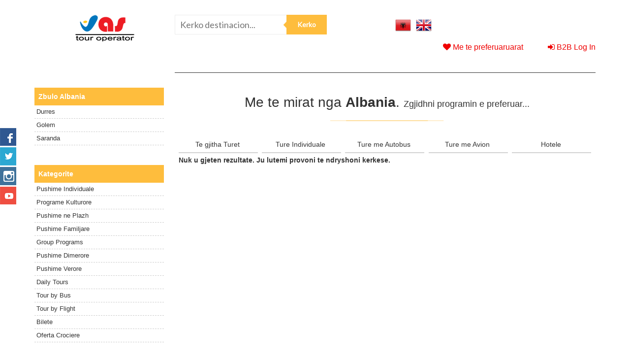

--- FILE ---
content_type: text/html; charset=UTF-8
request_url: https://group.vas-rks.com/albania/albania-search-results/
body_size: 61264
content:
<!doctype html>
<html lang="sq-AL">
<head>
	<meta charset="UTF-8">
	<meta name="viewport" content="width=device-width, initial-scale=1">
	<link rel="profile" href="http://gmpg.org/xfn/11">
	<meta http-equiv="X-UA-Compatible" content="IE=edge">

	<script defer="defer">
		window.api = {
			url: 'https://group.vas-rks.com/wp-json/',
			nonce: '281ca46aa5',
		}
	</script>
	<meta name='robots' content='index, follow, max-image-preview:large, max-snippet:-1, max-video-preview:-1' />
<link rel="alternate" hreflang="sq-al" href="https://group.vas-rks.com/albania/albania-search-results/" />
<link rel="alternate" hreflang="en-us" href="https://group.vas-rks.com/en/albania/albania-search-results/" />
<link rel="alternate" hreflang="x-default" href="https://group.vas-rks.com/albania/albania-search-results/" />

	<!-- This site is optimized with the Yoast SEO plugin v26.7 - https://yoast.com/wordpress/plugins/seo/ -->
	<title>Albania Search Results, Holiday in Albania, Book Hotel, Albania Tours</title>
	<meta name="description" content="Albania Search Results, Holiday in Albania, search tour, book hotel, Albania Tours and Activities, daily tour, groups, escorted tour, guaranteed tour" />
	<link rel="canonical" href="https://group.vas-rks.com/albania/albania-search-results/" />
	<meta property="og:locale" content="sq_AL" />
	<meta property="og:type" content="article" />
	<meta property="og:title" content="Albania Search Results, Holiday in Albania, Book Hotel, Albania Tours" />
	<meta property="og:description" content="Albania Search Results, Holiday in Albania, search tour, book hotel, Albania Tours and Activities, daily tour, groups, escorted tour, guaranteed tour" />
	<meta property="og:url" content="https://group.vas-rks.com/albania/albania-search-results/" />
	<meta property="og:site_name" content="Vas Tour Kosova" />
	<meta property="article:publisher" content="https://www.facebook.com/vastour.kosova/" />
	<meta property="article:modified_time" content="2017-10-09T09:13:06+00:00" />
	<meta name="twitter:card" content="summary_large_image" />
	<script type="application/ld+json" class="yoast-schema-graph">{"@context":"https://schema.org","@graph":[{"@type":"WebPage","@id":"https://group.vas-rks.com/albania/albania-search-results/","url":"https://group.vas-rks.com/albania/albania-search-results/","name":"Albania Search Results, Holiday in Albania, Book Hotel, Albania Tours","isPartOf":{"@id":"https://group.vas-rks.com/en/#website"},"datePublished":"2017-09-18T11:50:31+00:00","dateModified":"2017-10-09T09:13:06+00:00","description":"Albania Search Results, Holiday in Albania, search tour, book hotel, Albania Tours and Activities, daily tour, groups, escorted tour, guaranteed tour","breadcrumb":{"@id":"https://group.vas-rks.com/albania/albania-search-results/#breadcrumb"},"inLanguage":"sq-AL","potentialAction":[{"@type":"ReadAction","target":["https://group.vas-rks.com/albania/albania-search-results/"]}]},{"@type":"BreadcrumbList","@id":"https://group.vas-rks.com/albania/albania-search-results/#breadcrumb","itemListElement":[{"@type":"ListItem","position":1,"name":"Home","item":"https://group.vas-rks.com/"},{"@type":"ListItem","position":2,"name":"Albania","item":"https://group.vas-rks.com/albania/"},{"@type":"ListItem","position":3,"name":"Albania Search Results"}]},{"@type":"WebSite","@id":"https://group.vas-rks.com/en/#website","url":"https://group.vas-rks.com/en/","name":"Vas Tour Kosova","description":"","publisher":{"@id":"https://group.vas-rks.com/en/#organization"},"potentialAction":[{"@type":"SearchAction","target":{"@type":"EntryPoint","urlTemplate":"https://group.vas-rks.com/en/?s={search_term_string}"},"query-input":{"@type":"PropertyValueSpecification","valueRequired":true,"valueName":"search_term_string"}}],"inLanguage":"sq-AL"},{"@type":"Organization","@id":"https://group.vas-rks.com/en/#organization","name":"Vas Tour Kosova","url":"https://group.vas-rks.com/en/","logo":{"@type":"ImageObject","inLanguage":"sq-AL","@id":"https://group.vas-rks.com/en/#/schema/logo/image/","url":"https://group.vas-rks.com/wp-content/uploads/2017/11/logo.png","contentUrl":"https://group.vas-rks.com/wp-content/uploads/2017/11/logo.png","width":120,"height":54,"caption":"Vas Tour Kosova"},"image":{"@id":"https://group.vas-rks.com/en/#/schema/logo/image/"},"sameAs":["https://www.facebook.com/vastour.kosova/"]}]}</script>
	<!-- / Yoast SEO plugin. -->


<link rel='dns-prefetch' href='//static.addtoany.com' />
<link rel='dns-prefetch' href='//www.google.com' />
<link rel='dns-prefetch' href='//fonts.googleapis.com' />
<link rel="alternate" type="application/rss+xml" title="Vas Tour Kosova &raquo; Feed" href="https://group.vas-rks.com/feed/" />
<link rel="alternate" type="application/rss+xml" title="Vas Tour Kosova &raquo; Comments Feed" href="https://group.vas-rks.com/comments/feed/" />
<link rel="alternate" title="oEmbed (JSON)" type="application/json+oembed" href="https://group.vas-rks.com/wp-json/oembed/1.0/embed?url=https%3A%2F%2Fgroup.vas-rks.com%2Falbania%2Falbania-search-results%2F" />
<link rel="alternate" title="oEmbed (XML)" type="text/xml+oembed" href="https://group.vas-rks.com/wp-json/oembed/1.0/embed?url=https%3A%2F%2Fgroup.vas-rks.com%2Falbania%2Falbania-search-results%2F&#038;format=xml" />
		<!-- This site uses the Google Analytics by ExactMetrics plugin v8.11.1 - Using Analytics tracking - https://www.exactmetrics.com/ -->
		<!-- Note: ExactMetrics is not currently configured on this site. The site owner needs to authenticate with Google Analytics in the ExactMetrics settings panel. -->
					<!-- No tracking code set -->
				<!-- / Google Analytics by ExactMetrics -->
		<style id='wp-img-auto-sizes-contain-inline-css' type='text/css'>
img:is([sizes=auto i],[sizes^="auto," i]){contain-intrinsic-size:3000px 1500px}
/*# sourceURL=wp-img-auto-sizes-contain-inline-css */
</style>
<link rel='stylesheet' id='wp-customer-reviews-3-frontend-css' href='https://group.vas-rks.com/wp-content/plugins/wp-customer-reviews/css/wp-customer-reviews.css?ver=3.7.7' type='text/css' media='all' />
<style id='wp-emoji-styles-inline-css' type='text/css'>

	img.wp-smiley, img.emoji {
		display: inline !important;
		border: none !important;
		box-shadow: none !important;
		height: 1em !important;
		width: 1em !important;
		margin: 0 0.07em !important;
		vertical-align: -0.1em !important;
		background: none !important;
		padding: 0 !important;
	}
/*# sourceURL=wp-emoji-styles-inline-css */
</style>
<link rel='stylesheet' id='wp-block-library-css' href='https://group.vas-rks.com/wp-includes/css/dist/block-library/style.min.css?ver=b2a37958c9370a64f48ef958ea2ac117' type='text/css' media='all' />
<style id='global-styles-inline-css' type='text/css'>
:root{--wp--preset--aspect-ratio--square: 1;--wp--preset--aspect-ratio--4-3: 4/3;--wp--preset--aspect-ratio--3-4: 3/4;--wp--preset--aspect-ratio--3-2: 3/2;--wp--preset--aspect-ratio--2-3: 2/3;--wp--preset--aspect-ratio--16-9: 16/9;--wp--preset--aspect-ratio--9-16: 9/16;--wp--preset--color--black: #000000;--wp--preset--color--cyan-bluish-gray: #abb8c3;--wp--preset--color--white: #ffffff;--wp--preset--color--pale-pink: #f78da7;--wp--preset--color--vivid-red: #cf2e2e;--wp--preset--color--luminous-vivid-orange: #ff6900;--wp--preset--color--luminous-vivid-amber: #fcb900;--wp--preset--color--light-green-cyan: #7bdcb5;--wp--preset--color--vivid-green-cyan: #00d084;--wp--preset--color--pale-cyan-blue: #8ed1fc;--wp--preset--color--vivid-cyan-blue: #0693e3;--wp--preset--color--vivid-purple: #9b51e0;--wp--preset--gradient--vivid-cyan-blue-to-vivid-purple: linear-gradient(135deg,rgb(6,147,227) 0%,rgb(155,81,224) 100%);--wp--preset--gradient--light-green-cyan-to-vivid-green-cyan: linear-gradient(135deg,rgb(122,220,180) 0%,rgb(0,208,130) 100%);--wp--preset--gradient--luminous-vivid-amber-to-luminous-vivid-orange: linear-gradient(135deg,rgb(252,185,0) 0%,rgb(255,105,0) 100%);--wp--preset--gradient--luminous-vivid-orange-to-vivid-red: linear-gradient(135deg,rgb(255,105,0) 0%,rgb(207,46,46) 100%);--wp--preset--gradient--very-light-gray-to-cyan-bluish-gray: linear-gradient(135deg,rgb(238,238,238) 0%,rgb(169,184,195) 100%);--wp--preset--gradient--cool-to-warm-spectrum: linear-gradient(135deg,rgb(74,234,220) 0%,rgb(151,120,209) 20%,rgb(207,42,186) 40%,rgb(238,44,130) 60%,rgb(251,105,98) 80%,rgb(254,248,76) 100%);--wp--preset--gradient--blush-light-purple: linear-gradient(135deg,rgb(255,206,236) 0%,rgb(152,150,240) 100%);--wp--preset--gradient--blush-bordeaux: linear-gradient(135deg,rgb(254,205,165) 0%,rgb(254,45,45) 50%,rgb(107,0,62) 100%);--wp--preset--gradient--luminous-dusk: linear-gradient(135deg,rgb(255,203,112) 0%,rgb(199,81,192) 50%,rgb(65,88,208) 100%);--wp--preset--gradient--pale-ocean: linear-gradient(135deg,rgb(255,245,203) 0%,rgb(182,227,212) 50%,rgb(51,167,181) 100%);--wp--preset--gradient--electric-grass: linear-gradient(135deg,rgb(202,248,128) 0%,rgb(113,206,126) 100%);--wp--preset--gradient--midnight: linear-gradient(135deg,rgb(2,3,129) 0%,rgb(40,116,252) 100%);--wp--preset--font-size--small: 13px;--wp--preset--font-size--medium: 20px;--wp--preset--font-size--large: 36px;--wp--preset--font-size--x-large: 42px;--wp--preset--spacing--20: 0.44rem;--wp--preset--spacing--30: 0.67rem;--wp--preset--spacing--40: 1rem;--wp--preset--spacing--50: 1.5rem;--wp--preset--spacing--60: 2.25rem;--wp--preset--spacing--70: 3.38rem;--wp--preset--spacing--80: 5.06rem;--wp--preset--shadow--natural: 6px 6px 9px rgba(0, 0, 0, 0.2);--wp--preset--shadow--deep: 12px 12px 50px rgba(0, 0, 0, 0.4);--wp--preset--shadow--sharp: 6px 6px 0px rgba(0, 0, 0, 0.2);--wp--preset--shadow--outlined: 6px 6px 0px -3px rgb(255, 255, 255), 6px 6px rgb(0, 0, 0);--wp--preset--shadow--crisp: 6px 6px 0px rgb(0, 0, 0);}:where(.is-layout-flex){gap: 0.5em;}:where(.is-layout-grid){gap: 0.5em;}body .is-layout-flex{display: flex;}.is-layout-flex{flex-wrap: wrap;align-items: center;}.is-layout-flex > :is(*, div){margin: 0;}body .is-layout-grid{display: grid;}.is-layout-grid > :is(*, div){margin: 0;}:where(.wp-block-columns.is-layout-flex){gap: 2em;}:where(.wp-block-columns.is-layout-grid){gap: 2em;}:where(.wp-block-post-template.is-layout-flex){gap: 1.25em;}:where(.wp-block-post-template.is-layout-grid){gap: 1.25em;}.has-black-color{color: var(--wp--preset--color--black) !important;}.has-cyan-bluish-gray-color{color: var(--wp--preset--color--cyan-bluish-gray) !important;}.has-white-color{color: var(--wp--preset--color--white) !important;}.has-pale-pink-color{color: var(--wp--preset--color--pale-pink) !important;}.has-vivid-red-color{color: var(--wp--preset--color--vivid-red) !important;}.has-luminous-vivid-orange-color{color: var(--wp--preset--color--luminous-vivid-orange) !important;}.has-luminous-vivid-amber-color{color: var(--wp--preset--color--luminous-vivid-amber) !important;}.has-light-green-cyan-color{color: var(--wp--preset--color--light-green-cyan) !important;}.has-vivid-green-cyan-color{color: var(--wp--preset--color--vivid-green-cyan) !important;}.has-pale-cyan-blue-color{color: var(--wp--preset--color--pale-cyan-blue) !important;}.has-vivid-cyan-blue-color{color: var(--wp--preset--color--vivid-cyan-blue) !important;}.has-vivid-purple-color{color: var(--wp--preset--color--vivid-purple) !important;}.has-black-background-color{background-color: var(--wp--preset--color--black) !important;}.has-cyan-bluish-gray-background-color{background-color: var(--wp--preset--color--cyan-bluish-gray) !important;}.has-white-background-color{background-color: var(--wp--preset--color--white) !important;}.has-pale-pink-background-color{background-color: var(--wp--preset--color--pale-pink) !important;}.has-vivid-red-background-color{background-color: var(--wp--preset--color--vivid-red) !important;}.has-luminous-vivid-orange-background-color{background-color: var(--wp--preset--color--luminous-vivid-orange) !important;}.has-luminous-vivid-amber-background-color{background-color: var(--wp--preset--color--luminous-vivid-amber) !important;}.has-light-green-cyan-background-color{background-color: var(--wp--preset--color--light-green-cyan) !important;}.has-vivid-green-cyan-background-color{background-color: var(--wp--preset--color--vivid-green-cyan) !important;}.has-pale-cyan-blue-background-color{background-color: var(--wp--preset--color--pale-cyan-blue) !important;}.has-vivid-cyan-blue-background-color{background-color: var(--wp--preset--color--vivid-cyan-blue) !important;}.has-vivid-purple-background-color{background-color: var(--wp--preset--color--vivid-purple) !important;}.has-black-border-color{border-color: var(--wp--preset--color--black) !important;}.has-cyan-bluish-gray-border-color{border-color: var(--wp--preset--color--cyan-bluish-gray) !important;}.has-white-border-color{border-color: var(--wp--preset--color--white) !important;}.has-pale-pink-border-color{border-color: var(--wp--preset--color--pale-pink) !important;}.has-vivid-red-border-color{border-color: var(--wp--preset--color--vivid-red) !important;}.has-luminous-vivid-orange-border-color{border-color: var(--wp--preset--color--luminous-vivid-orange) !important;}.has-luminous-vivid-amber-border-color{border-color: var(--wp--preset--color--luminous-vivid-amber) !important;}.has-light-green-cyan-border-color{border-color: var(--wp--preset--color--light-green-cyan) !important;}.has-vivid-green-cyan-border-color{border-color: var(--wp--preset--color--vivid-green-cyan) !important;}.has-pale-cyan-blue-border-color{border-color: var(--wp--preset--color--pale-cyan-blue) !important;}.has-vivid-cyan-blue-border-color{border-color: var(--wp--preset--color--vivid-cyan-blue) !important;}.has-vivid-purple-border-color{border-color: var(--wp--preset--color--vivid-purple) !important;}.has-vivid-cyan-blue-to-vivid-purple-gradient-background{background: var(--wp--preset--gradient--vivid-cyan-blue-to-vivid-purple) !important;}.has-light-green-cyan-to-vivid-green-cyan-gradient-background{background: var(--wp--preset--gradient--light-green-cyan-to-vivid-green-cyan) !important;}.has-luminous-vivid-amber-to-luminous-vivid-orange-gradient-background{background: var(--wp--preset--gradient--luminous-vivid-amber-to-luminous-vivid-orange) !important;}.has-luminous-vivid-orange-to-vivid-red-gradient-background{background: var(--wp--preset--gradient--luminous-vivid-orange-to-vivid-red) !important;}.has-very-light-gray-to-cyan-bluish-gray-gradient-background{background: var(--wp--preset--gradient--very-light-gray-to-cyan-bluish-gray) !important;}.has-cool-to-warm-spectrum-gradient-background{background: var(--wp--preset--gradient--cool-to-warm-spectrum) !important;}.has-blush-light-purple-gradient-background{background: var(--wp--preset--gradient--blush-light-purple) !important;}.has-blush-bordeaux-gradient-background{background: var(--wp--preset--gradient--blush-bordeaux) !important;}.has-luminous-dusk-gradient-background{background: var(--wp--preset--gradient--luminous-dusk) !important;}.has-pale-ocean-gradient-background{background: var(--wp--preset--gradient--pale-ocean) !important;}.has-electric-grass-gradient-background{background: var(--wp--preset--gradient--electric-grass) !important;}.has-midnight-gradient-background{background: var(--wp--preset--gradient--midnight) !important;}.has-small-font-size{font-size: var(--wp--preset--font-size--small) !important;}.has-medium-font-size{font-size: var(--wp--preset--font-size--medium) !important;}.has-large-font-size{font-size: var(--wp--preset--font-size--large) !important;}.has-x-large-font-size{font-size: var(--wp--preset--font-size--x-large) !important;}
/*# sourceURL=global-styles-inline-css */
</style>

<style id='classic-theme-styles-inline-css' type='text/css'>
/*! This file is auto-generated */
.wp-block-button__link{color:#fff;background-color:#32373c;border-radius:9999px;box-shadow:none;text-decoration:none;padding:calc(.667em + 2px) calc(1.333em + 2px);font-size:1.125em}.wp-block-file__button{background:#32373c;color:#fff;text-decoration:none}
/*# sourceURL=/wp-includes/css/classic-themes.min.css */
</style>
<link rel='stylesheet' id='contact-form-7-css' href='https://group.vas-rks.com/wp-content/plugins/contact-form-7/includes/css/styles.css?ver=6.1.4' type='text/css' media='all' />
<link rel='stylesheet' id='pretty-photo-style-css' href='https://group.vas-rks.com/wp-content/plugins/iTravelPlugin/Resources/PrettyPhoto/3.1.6/css/prettyPhoto.css?ver=8' type='text/css' media='all' />
<link rel='stylesheet' id='itravel-bootstrap-style-css' href='https://group.vas-rks.com/wp-content/plugins/iTravelPlugin/Resources/Bootstrap/3.3.5/css/bootstrap.min.css?ver=8' type='text/css' media='all' />
<link rel='stylesheet' id='itravel-bootstrap-theme-style-css' href='https://group.vas-rks.com/wp-content/plugins/iTravelPlugin/Resources/Bootstrap/3.3.5/css/bootstrap.min.css?ver=8' type='text/css' media='all' />
<link rel='stylesheet' id='itravel-jquery-ui-css' href='https://group.vas-rks.com/wp-content/plugins/iTravelPlugin/Resources/jQueryUI/1.11.4/jquery-ui.min.css?ver=8' type='text/css' media='all' />
<link rel='stylesheet' id='itravel-jquery-ui-structure-css' href='https://group.vas-rks.com/wp-content/plugins/iTravelPlugin/Resources/jQueryUI/1.11.4/jquery-ui.structure.min.css?ver=8' type='text/css' media='all' />
<link rel='stylesheet' id='itravel-jquery-ui-theme-css' href='https://group.vas-rks.com/wp-content/plugins/iTravelPlugin/Resources/jQueryUI/1.11.4/jquery-ui.theme.min.css?ver=8' type='text/css' media='all' />
<link rel='stylesheet' id='itravel-style-css' href='https://group.vas-rks.com/wp-content/plugins/iTravelPlugin/Css/itravel.css?ver=20150922' type='text/css' media='all' />
<link rel='stylesheet' id='lemax-slick-style-css' href='https://group.vas-rks.com/wp-content/plugins/lemax-banner-slide/slick/slick.css?ver=b2a37958c9370a64f48ef958ea2ac117' type='text/css' media='all' />
<link rel='stylesheet' id='albtours-style-lato-css' href='https://fonts.googleapis.com/css?family=Lato&#038;ver=b2a37958c9370a64f48ef958ea2ac117' type='text/css' media='all' />
<link rel='stylesheet' id='albtours-style-bootstrap-css' href='https://group.vas-rks.com/wp-content/themes/albtours/css/bootstrap.min.css?ver=b2a37958c9370a64f48ef958ea2ac117' type='text/css' media='all' />
<link rel='stylesheet' id='albtours-style-awsome-css' href='https://group.vas-rks.com/wp-content/themes/albtours/css/font-awesome.min.css?ver=b2a37958c9370a64f48ef958ea2ac117' type='text/css' media='all' />
<link rel='stylesheet' id='albtours-style-slick-theme-css' href='https://group.vas-rks.com/wp-content/themes/albtours/js/slick/slick-theme.css?ver=b2a37958c9370a64f48ef958ea2ac117' type='text/css' media='all' />
<link rel='stylesheet' id='albtours-style-popup-css' href='https://group.vas-rks.com/wp-content/themes/albtours/css/popup.css?ver=b2a37958c9370a64f48ef958ea2ac117' type='text/css' media='all' />
<link rel='stylesheet' id='albtours-style-css' href='https://group.vas-rks.com/wp-content/themes/albtours/style.css?ver=b2a37958c9370a64f48ef958ea2ac117' type='text/css' media='all' />
<link rel='stylesheet' id='addtoany-css' href='https://group.vas-rks.com/wp-content/plugins/add-to-any/addtoany.min.css?ver=1.16' type='text/css' media='all' />
<script type="text/javascript" src="https://group.vas-rks.com/wp-includes/js/jquery/jquery.min.js?ver=3.7.1" id="jquery-core-js"></script>
<script type="text/javascript" src="https://group.vas-rks.com/wp-includes/js/jquery/jquery-migrate.min.js?ver=3.4.1" id="jquery-migrate-js"></script>
<script type="text/javascript" src="https://group.vas-rks.com/wp-content/plugins/wp-customer-reviews/js/wp-customer-reviews.js?ver=3.7.7" id="wp-customer-reviews-3-frontend-js"></script>
<script type="text/javascript" id="addtoany-core-js-before">
/* <![CDATA[ */
window.a2a_config=window.a2a_config||{};a2a_config.callbacks=[];a2a_config.overlays=[];a2a_config.templates={};a2a_localize = {
	Share: "Share",
	Save: "Save",
	Subscribe: "Subscribe",
	Email: "Email",
	Bookmark: "Bookmark",
	ShowAll: "Show all",
	ShowLess: "Show less",
	FindServices: "Find service(s)",
	FindAnyServiceToAddTo: "Instantly find any service to add to",
	PoweredBy: "Powered by",
	ShareViaEmail: "Share via email",
	SubscribeViaEmail: "Subscribe via email",
	BookmarkInYourBrowser: "Bookmark in your browser",
	BookmarkInstructions: "Press Ctrl+D or \u2318+D to bookmark this page",
	AddToYourFavorites: "Add to your favorites",
	SendFromWebOrProgram: "Send from any email address or email program",
	EmailProgram: "Email program",
	More: "More&#8230;",
	ThanksForSharing: "Thanks for sharing!",
	ThanksForFollowing: "Thanks for following!"
};


//# sourceURL=addtoany-core-js-before
/* ]]> */
</script>
<script type="text/javascript" defer src="https://static.addtoany.com/menu/page.js" id="addtoany-core-js"></script>
<script type="text/javascript" defer src="https://group.vas-rks.com/wp-content/plugins/add-to-any/addtoany.min.js?ver=1.1" id="addtoany-jquery-js"></script>
<script type="text/javascript" src="https://group.vas-rks.com/wp-content/plugins/iTravelPlugin/Resources/Numeral/1.5.3/numeral.min.js?ver=20150914" id="itravel-numeral-js"></script>
<script type="text/javascript" src="https://group.vas-rks.com/wp-includes/js/jquery/ui/core.min.js?ver=1.13.3" id="jquery-ui-core-js"></script>
<script type="text/javascript" src="https://group.vas-rks.com/wp-content/plugins/iTravelPlugin/Resources/Lodash/3.10.1/lodash.min.js?ver=8" id="itravel-lodash-js"></script>
<script type="text/javascript" src="https://group.vas-rks.com/wp-content/plugins/iTravelPlugin/Resources/Angular/1.4.1/angular.min.js?ver=8" id="itravel-angular-js"></script>
<script type="text/javascript" src="https://group.vas-rks.com/wp-content/plugins/iTravelPlugin/Resources/Angular/1.4.1/angular-sanitize.min.js?ver=8" id="itravel-angular-sanitize-js"></script>
<script type="text/javascript" src="https://group.vas-rks.com/wp-content/plugins/iTravelPlugin/Resources/Bootstrap/3.3.5/js/bootstrap.min.js?ver=8" id="itravel-bootstrap-js"></script>
<script type="text/javascript" src="https://group.vas-rks.com/wp-content/plugins/iTravelPlugin/Resources/Angular/AngularTranslate/2.7.2/angular-translate.min.js?ver=8" id="itravel-angular-translate-js"></script>
<script type="text/javascript" src="https://group.vas-rks.com/wp-content/plugins/iTravelPlugin/Resources/AngularUI/Bootstrap/0.13.2/ui-bootstrap-tpls-0.13.2.min.js?ver=8" id="itravel-angular-ui-bootstrap-js"></script>
<script type="text/javascript" src="https://group.vas-rks.com/wp-content/plugins/iTravelPlugin/Resources/AngularUI/Slider/0.1.3/slider.js?ver=8" id="itravel-angular-ui-slider-js"></script>
<script type="text/javascript" src="https://group.vas-rks.com/wp-content/plugins/iTravelPlugin/Resources/AngularUI/GoogleMaps/2.1.5/angular-google-maps.min.js?ver=8" id="itravel-angular-ui-google-maps-js"></script>
<script type="text/javascript" src="https://group.vas-rks.com/wp-content/plugins/iTravelPlugin/Resources/PrettyPhoto/3.1.6/js/jquery.prettyPhoto.js?ver=8" id="pretty-photo-js"></script>
<script type="text/javascript" id="itravel-wp-config-js-extra">
/* <![CDATA[ */
var itravelAppConfigLocalization = {"restRoot":"https://group.vas-rks.com/wp-json/","restNonce":"281ca46aa5","languageId":"sq","recaptchaSiteKey":"6LeWWtweAAAAACbUs0055WrhJGyGydDNRH3WorMt"};
//# sourceURL=itravel-wp-config-js-extra
/* ]]> */
</script>
<script type="text/javascript" src="https://group.vas-rks.com/wp-content/plugins/iTravelPlugin/js/wp-config.js?ver=8" id="itravel-wp-config-js"></script>
<script type="text/javascript" src="https://group.vas-rks.com/wp-content/plugins/iTravelPlugin/js/app.js?ver=8" id="itravel-app-js"></script>
<script type="text/javascript" src="https://group.vas-rks.com/wp-content/plugins/iTravelPlugin/js/Services/common.js?ver=8" id="itravel-services-common-js"></script>
<script type="text/javascript" src="https://group.vas-rks.com/wp-content/plugins/iTravelPlugin/js/Directives/common.js?ver=20150807.2" id="itravel-directives-common-js"></script>
<script type="text/javascript" src="https://group.vas-rks.com/wp-content/plugins/iTravelPlugin/Resources/Cookies/1.2.1/cookies.min.js?ver=20150812" id="cookies-js-js"></script>
<script type="text/javascript" src="https://group.vas-rks.com/wp-content/plugins/iTravelPlugin/js/Services/accommodationSearch.js?ver=8" id="itravel-services-accommodation-search-js"></script>
<script type="text/javascript" src="https://group.vas-rks.com/wp-content/plugins/iTravelPlugin/js/Directives/accommodationSearch.js?ver=8" id="itravel-directives-accommodation-search-js"></script>
<script type="text/javascript" src="https://group.vas-rks.com/wp-content/plugins/iTravelPlugin/js/Services/accommodationSearchResults.js?ver=8" id="itravel-services-accommodation-search-results-js"></script>
<script type="text/javascript" src="https://group.vas-rks.com/wp-content/plugins/iTravelPlugin/js/Directives/accommodationSearchResults.js?ver=8" id="itravel-directives-accommodation-search-results-js"></script>
<script type="text/javascript" src="https://group.vas-rks.com/wp-content/plugins/iTravelPlugin/js/Services/accommodationDetails.js?ver=8" id="itravel-services-accommodation-details-js"></script>
<script type="text/javascript" src="https://group.vas-rks.com/wp-content/plugins/iTravelPlugin/js/Directives/accommodationDetails.js?ver=8" id="itravel-directives-accommodation-details-js"></script>
<script type="text/javascript" src="https://group.vas-rks.com/wp-content/plugins/iTravelPlugin/js/Services/packageTourSearch.js?ver=8" id="itravel-services-package-tour-search-js"></script>
<script type="text/javascript" src="https://group.vas-rks.com/wp-content/plugins/iTravelPlugin/js/Directives/packageTourSearch.js?ver=8" id="itravel-directives-package-tour-search-js"></script>
<script type="text/javascript" src="https://group.vas-rks.com/wp-content/plugins/iTravelPlugin/js/Services/packageTourSearchResults.js?ver=8" id="itravel-services-package-tour-search-results-js"></script>
<script type="text/javascript" src="https://group.vas-rks.com/wp-content/plugins/iTravelPlugin/js/Directives/packageTourSearchResults.js?ver=8" id="itravel-directives-package-tour-search-results-js"></script>
<script type="text/javascript" src="https://group.vas-rks.com/wp-content/plugins/iTravelPlugin/js/Services/packageTourDetails.js?ver=8" id="itravel-services-package-tour-details-js"></script>
<script type="text/javascript" src="https://group.vas-rks.com/wp-content/plugins/iTravelPlugin/js/Directives/packageTourDetails.js?ver=8" id="itravel-directives-package-tour-details-js"></script>
<script type="text/javascript" src="https://group.vas-rks.com/wp-content/plugins/iTravelPlugin/js/Services/transferSearch.js?ver=8" id="itravel-services-transfer-search-js"></script>
<script type="text/javascript" src="https://group.vas-rks.com/wp-content/plugins/iTravelPlugin/js/Directives/transferSearch.js?ver=8" id="itravel-directives-transfer-search-js"></script>
<script type="text/javascript" src="https://group.vas-rks.com/wp-content/plugins/iTravelPlugin/js/Services/transferSearchResults.js?ver=8" id="itravel-services-transfer-search-results-js"></script>
<script type="text/javascript" src="https://group.vas-rks.com/wp-content/plugins/iTravelPlugin/js/Directives/transferSearchResults.js?ver=8" id="itravel-directives-transfer-search-results-js"></script>
<script type="text/javascript" src="https://group.vas-rks.com/wp-content/plugins/iTravelPlugin/js/Services/rentACarSearch.js?ver=8" id="itravel-services-rent-a-car-search-js"></script>
<script type="text/javascript" src="https://group.vas-rks.com/wp-content/plugins/iTravelPlugin/js/Directives/rentACarSearch.js?ver=8" id="itravel-directives-rent-a-car-search-js"></script>
<script type="text/javascript" src="https://group.vas-rks.com/wp-content/plugins/iTravelPlugin/js/Services/rentACarSearchResults.js?ver=8" id="itravel-services-rent-a-car-search-results-js"></script>
<script type="text/javascript" src="https://group.vas-rks.com/wp-content/plugins/iTravelPlugin/js/Directives/rentACarSearchResults.js?ver=8" id="itravel-directives-rent-a-car-search-results-js"></script>
<script type="text/javascript" src="https://group.vas-rks.com/wp-content/plugins/iTravelPlugin/js/Services/activitySearchResults.js?ver=8" id="itravel-services-activity-search-results-js"></script>
<script type="text/javascript" src="https://group.vas-rks.com/wp-content/plugins/iTravelPlugin/js/Directives/activitySearchResults.js?ver=8" id="itravel-directives-activity-search-results-js"></script>
<script type="text/javascript" src="https://group.vas-rks.com/wp-content/plugins/iTravelPlugin/js/Services/activitySearch.js?ver=8" id="itravel-services-activity-search-js"></script>
<script type="text/javascript" src="https://group.vas-rks.com/wp-content/plugins/iTravelPlugin/js/Directives/activitySearch.js?ver=8" id="itravel-directives-activity-search-js"></script>
<script type="text/javascript" src="https://group.vas-rks.com/wp-content/plugins/iTravelPlugin/B2B/js/wp-config.js?ver=8" id="b2b-config-js"></script>
<script type="text/javascript" src="https://group.vas-rks.com/wp-content/plugins/iTravelPlugin/B2B/js/app.js?ver=8" id="b2b-app-js"></script>
<script type="text/javascript" src="https://group.vas-rks.com/wp-content/plugins/iTravelPlugin/B2B/js/Services/common.js?ver=8" id="b2b-services-common-js"></script>
<script type="text/javascript" src="https://group.vas-rks.com/wp-content/plugins/iTravelPlugin/B2B/js/Directives/common.js?ver=8" id="b2b-directives-common-js"></script>
<script type="text/javascript" src="https://group.vas-rks.com/wp-content/plugins/iTravelPlugin/B2B/js/Services/login.js?ver=8" id="b2b-services-login-js"></script>
<script type="text/javascript" src="https://group.vas-rks.com/wp-content/plugins/iTravelPlugin/B2B/js/Directives/login.js?ver=8" id="b2b-directives-login-js"></script>
<script type="text/javascript" src="https://group.vas-rks.com/wp-content/plugins/iTravelPlugin/B2B/js/Services/reservations.js?ver=8" id="b2b-services-reservations-js"></script>
<script type="text/javascript" src="https://group.vas-rks.com/wp-content/plugins/iTravelPlugin/B2B/js/Directives/reservations.js?ver=8" id="b2b-directives-reservations-js"></script>
<script type="text/javascript" src="https://group.vas-rks.com/wp-content/plugins/iTravelPlugin/B2B/js/Services/shoppingCart.js?ver=8" id="b2b-services-shopping-cart-js"></script>
<script type="text/javascript" src="https://group.vas-rks.com/wp-content/plugins/iTravelPlugin/B2B/js/Directives/shoppingCart.js?ver=8" id="b2b-directives-shopping-cart-js"></script>
<script type="text/javascript" src="https://group.vas-rks.com/wp-content/plugins/iTravelPlugin/js/Services/inquiry.js?ver=8" id="inquiry-service-js"></script>
<script type="text/javascript" src="https://group.vas-rks.com/wp-content/plugins/iTravelPlugin/js/Directives/inquiry.js?ver=8" id="inquiry-directives-js"></script>
<link rel="https://api.w.org/" href="https://group.vas-rks.com/wp-json/" /><link rel="alternate" title="JSON" type="application/json" href="https://group.vas-rks.com/wp-json/wp/v2/pages/67" /><link rel="EditURI" type="application/rsd+xml" title="RSD" href="https://group.vas-rks.com/xmlrpc.php?rsd" />

<meta name="generator" content="WPML ver:4.8.6 stt:49,1;" />
<link rel="icon" href="https://group.vas-rks.com/wp-content/uploads/2017/11/cropped-favicon-vas-32x32.png" sizes="32x32" />
<link rel="icon" href="https://group.vas-rks.com/wp-content/uploads/2017/11/cropped-favicon-vas-192x192.png" sizes="192x192" />
<link rel="apple-touch-icon" href="https://group.vas-rks.com/wp-content/uploads/2017/11/cropped-favicon-vas-180x180.png" />
<meta name="msapplication-TileImage" content="https://group.vas-rks.com/wp-content/uploads/2017/11/cropped-favicon-vas-270x270.png" />
		<style type="text/css" id="wp-custom-css">
			/* destination page logo */
#header-explore__logo img {
		content: url('/wp-content/uploads/2017/11/logo-vas.png') !important;
	}

/* destination page logo hover */
#header-explore__logo img:hover {
		content: url('/wp-content/uploads/2017/11/logo-vas.png') !important;
	}

/* home page slide background */
header.slide-holder {
	width: 100%;
	min-height: 640px;
	background-image: url('https://www.group.vas-rks.com/wp-content/uploads/2021/01/Antalya2021_Group_vas.jpg');
	background-position: center;
	background-size: cover;
	position: relative;
	overflow: hidden;
} 

/* Search box width */
.top-explore__search .input-preloader-wrap,
.slide-holder__search .input-preloader-wrap{
	float:left;
	width:55%;
}

/* Price box elements */
.prop_part_1 {
    width: 50%;
    float: left;
    text-align: left;
    padding-left: 11px;
    color: #9f978f;
}
.prop_part_2 {
    width: 50%;
    float: left;
    padding-left: 0px;
}

/* Booking button in tour description */
.vs_btn {
	width: 100%;
	background: #91b621;
	border: none;
	font-size: 18px;
	color: #fff;
	padding: 8px;
	cursor: pointer;
}

/* Request form home page */
.tour-request__tr-item {
    padding-top: 50px;
    padding-bottom: 15px;
}

/* Request form slide home 
.request-tour-cnt {
	width: 1170px;
	height: 70%;
	background: rgba(0, 0, 0, 0.55);
	margin: 60px auto;
	padding-top: 20px;
} */

/* Main destination page Left column, categories color */
.margfull__cat-list li:first-child {
    float: left;
    width: 100%;
    color: #fff;
    font-weight: bold;
    padding: 8px;
    background: #febd3d;
    border-bottom: 4px solid #fff;
    font-size: 14px;
}



@media only screen and (min-width: 992px) and (max-width:1250px) {

    .brande-slider {
       margin: auto;
       margin-right: 50px;
}

}

@media only screen and (min-width: 765px) and (max-width:992px) {

    .brande-slider {
       opacity: 0;
	}
}
@media (max-width: 765px){
	.top-explore__search .input-preloader-wrap input[type=text],.slide-holder__search .input-preloader-wrap input[type=text] {
    width: 80%;
    float: right;
	}
}


@media (max-width: 1200px) {
	 #menu-hide {
		 visibility: hidden;
	}
}
@media (min-width: 1200px) {
	 #menu-show {
		 visibility: hidden;
	}
}
body{
  font-family: 'Noto Sans', sans-serif;
  margin:0;
  width:100%;
  height:100vh;
    background:#ffffff;
  -webkit-font-smoothing: antialiased;
  -moz-osx-font-smoothing: grayscale;
}
.header-new{
  width:100%; 
  background:#ffffff; 
  height:60px; 
  line-height:60px;
  border-bottom:1px solid #dddddd;
}
.hamburger{
  background:none;
  position:absolute;
  top:0;
  right:0;
  line-height:45px;
  padding:5px 15px 0px 15px;
  color:#999;
  border:0;
  font-size:1.4em;
  font-weight:bold;
  cursor:pointer;
  outline:none;
  z-index:10000000000000;
}
.cross{
  background:none;
  position:absolute;
  top:0px;
  right:0;
  padding:7px 15px 0px 15px;
  color:#999;
  border:0;
  font-size:3em;
  line-height:65px;
  font-weight:bold;
  cursor:pointer;
  outline:none;
  z-index:10000000000000;
}
.menu-mobile{z-index:1000000; font-weight:bold; font-size:0.8em; width:105%; background:#f1f1f1;  position:absolute; text-align:center; font-size:12px;}
.menu-mobile ul {margin: 0; padding: 0; list-style-type: none; list-style-image: none;}
.menu-mobile li {display: block;   padding:15px 0 15px 0; border-bottom:#dddddd 1px solid;}
.menu-mobile li:hover{display: block;    background:#ffffff; padding:15px 0 15px 0; border-bottom:#dddddd 1px solid;}
.menu-mobile ul li a { text-decoration:none;  margin: 0px; color:#666;}
.menu-mobile ul li a:hover {  color: #666; text-decoration:none;}
.menu-mobile a{text-decoration:none; color:#666;}
.menu-mobile a:hover{text-decoration:none; color:#666;}

.glyphicon-home{
  color:white; 
  font-size:1.5em; 
  margin-top:5px; 
  margin:0 auto;
}
.header-new{display:inline-block; font-size:12px;}

#menu-show {
	margin-top: -91px !important;
}		</style>
		</head>
<!-- Global site tag (gtag.js) - Google Analytics -->
<script async src="https://www.googletagmanager.com/gtag/js?id=UA-29908809-1"></script>
<script>
	window.dataLayer = window.dataLayer || [];
	function gtag() { dataLayer.push(arguments); }
	gtag('js', new Date());

	gtag('config', 'UA-29908809-1');
</script>

<body class="wp-singular page-template page-template-page-templates page-template-page-template-country-results page-template-page-templatespage-template-country-results-php page page-id-67 page-child parent-pageid-56 wp-custom-logo wp-theme-albtours">
	<div id="page" class="site">


	
	<!--header-explore -->
    <header id="header-explore">
        <div class="container">
            <div class="rfow">
                <div id="header-explore__logo" class="col-md-3 col-xs-12 txt-center">
                    <a href="https://group.vas-rks.com/"><img class="img-responsive" src="https://group.vas-rks.com/wp-content/themes/albtours/images/albtoursd.png" /></a>
                </div>
                <div class="col-md-9 col-xs-12" id="top-explore">
                    <div class="row">
                        <div class="col-md-6 col-xs-12 top-explore__search">
                            	<div ng-controller="MultipleSearch" language-id="sq">
		<form ng-submit="doSearch();" class="ng-cloak">
			<div class="input-preloader-wrap">
				<input
					type="text"
					ng-model="SelectedSearch"
					placeholder="{{'typeThreeLettersOrMore' | translate}}..."
					typeahead="item as item.Name for item in getItems($viewValue)"
					typeahead-loading="loadingMultisearch"
					typeahead-wait-ms="10"
					typeahead-editable="false"
					typeahead-template-url="https://group.vas-rks.com/wp-content/plugins/iTravelPlugin/templates/common/multisearch-item-template.html"
					typeahead-select-on-blur="true" />
				<i ng-show="loadingMultisearch" class="glyphicon glyphicon-refresh"></i>
			</div>
			<input type="submit" value="{{ 'search' | translate }}" />
		</form>
	</div>

	                        </div>
                        <div class="col-md-6 col-xs-12">
							<a class="language language-sq" href="https://group.vas-rks.com/albania/albania-search-results/" title="Albanian"><img src="https://group.vas-rks.com/wp-content/themes/albtours/images/flags/sq.png" alt="Albanian"></a><a class="language language-en" href="https://group.vas-rks.com/en/albania/albania-search-results/" title="English"><img src="https://group.vas-rks.com/wp-content/themes/albtours/images/flags/en.png" alt="English"></a>                            <ul class="top-explore__right">
                                								<li><a href="https://www.group.vas-rks.com/"><i class="fa fa-heart" aria-hidden="true"></i> Me te preferuaruarat</a></li>
																                                <li><a href="https://vas-rks.itravelsoftware.com/itravel/partner/Default.aspx"><i class="fa fa-sign-in" aria-hidden="true"></i> B2B Log In</a></li>
								                            </ul>
                        </div>
                    </div>
                </div>
            </div>
        </div>
    </header>
	<!--#header-explore -->

	<div id="content" class="site-content">

	<div id="primary" class="content-area">
		<!--main-content-2 -->
		<div id="main-content-2" class="container">
			<div class="row">
				<div class="col-md-3 col-xs-12">
					
						<div ng-controller="DestinationCategoryMenu" language-id="sq" category-id=""  country-id="160"  object-type-group-id-list="" object-type-id-list="" search-results-url="https://www.group.vas-rks.com/albania/albania-search-results/">
		<div class="row ng-cloak">

			
			<div class="col-md-12 margfull" ng-if="!CountryID && CountryList.length">
			</div>
			<div class="col-md-12 col-xs-12 margfull" ng-if="CountryID && DestinationsList.length">
				<ul class="margfull__cat-list">
					<li>{{'Explore' | translate}} Albania</li>
					<li ng-repeat="destination in DestinationsList"><a ng-href="{{destination.Url}}">{{destination.DestinationName}}</a></li>
				</ul>
			</div>
			<div class="col-md-12 col-xs-12 margfull" ng-if="CategoryList.length">
				<ul class="margfull__cat-list">
					<li>{{'Categories' | translate}} </li>
					<li ng-repeat="category in CategoryList"><a ng-href="{{category.Url}}">{{category.CategoryName}}</a></li>
				</ul>
			</div>
			<div class="col-md-12 margfull" ng-if="CountryID">
<ul class="margfull__cat-list"><li>Zbulo</li><li><a href="https://group.vas-rks.com/albania/">Albania</a></li><li><a href="https://group.vas-rks.com/bulgaria/">Bullgaria</a></li><li><a href="https://group.vas-rks.com/greqia/">Greqia</a></li><li><a href="https://group.vas-rks.com/croatia/">Kroacia</a></li><li><a href="https://group.vas-rks.com/montenegro/">Mali i Zi</a></li><li><a href="https://group.vas-rks.com/macedonia/">Maqedonia</a></li><li><a href="https://group.vas-rks.com/slovenia/">Sllovenia</a></li><li><a href="https://group.vas-rks.com/turkey/">Turqia</a></li><li><a href="https://group.vas-rks.com/austria/">Austria</a></li><li><a href="https://group.vas-rks.com/cekia/">Çekia</a></li><li><a href="https://group.vas-rks.com/1670-2/">Franca</a></li><li><a href="https://group.vas-rks.com/hungaria/">Hungaria</a></li><li><a href="https://group.vas-rks.com/itali/">Italia</a></li><li><a href="https://group.vas-rks.com/poland/">Polonia</a></li><li><a href="https://group.vas-rks.com/slovakia/">Sllovakia</a></li><li><a href="https://group.vas-rks.com/spain/">Spanja</a></li><li><a href="https://group.vas-rks.com/emiratet-e-bashkuara-arabe/">Emiratet e Bashkuara Arabe</a></li><li><a href="https://group.vas-rks.com/indonezia/">Indonezia</a></li><li><a href="https://group.vas-rks.com/tailand/">Tailand</a></li><li><a href="https://group.vas-rks.com/malaizia/">Malaizia</a></li><li><a href="https://group.vas-rks.com/singapor/">Singapor</a></li><li><a href="https://group.vas-rks.com/shtetet-e-bashkuara-te-amerikes/">SHTETET E BASHKUARA TE AMERIKES</a></li><li><a href="https://group.vas-rks.com/1670-2/">Franca</a></li><li><a href="https://group.vas-rks.com/itali/">Italia</a></li><li><a href="http://online.group.group.vas-rks.com">Antalya</a></li><li><a href="http://online.group.group.vas-rks.com">Sharm El Sheikh</a></li><li><a href="http://online.group.group.vas-rks.com">Hurghada</a></li></ul>			</div>
		</div>
	</div>
	
				</div>
				
				<div class="col-md-9 col-xs-12">
					<div class="row">
						<div class="col-md-12 col-xs-12 rspace">
							<h2 style="padding:0;padding-top:10px;font-weight:normal;">
								Me te mirat nga <b>Albania</b>. <small>Zgjidhni programin e preferuar...</small> 
							</h2>
							<hr/>
						</div>
					</div>

					
<div class="row">
	<div class="col-md-12 col-xs-12">
		<div class="cad-tabs">
						<div class="cad-tab">
				<div>
					<a href="https://www.group.vas-rks.com/albania/">
						Te gjitha Turet					</a>					
				</div>
			</div>
									<div class="cad-tab">
				<div>
					<a href="https://www.group.vas-rks.com/albania/albania-daily-tours/">
						Ture Individuale					</a>
				</div>
			</div>
									<div class="cad-tab">
				<div>
					<a href="https://www.group.vas-rks.com/albania/albania-guaranteed-tours/">
						Ture me Autobus					</a>
				</div>
			</div>
									<div class="cad-tab">
				<div>
					<a href="https://www.group.vas-rks.com/albania/albania-escorted-tours/">
						Ture me Avion					</a>
				</div>
			</div>
									<div class="cad-tab">
				<div>
					<a href="https://www.group.vas-rks.com/albania/albania-hotels/">
						Hotele					</a>
				</div>
			</div>
					</div>
	</div>
</div>

	<script>var var76970dfda032d9 = {"GetPackageSearchResultsResult":{"PackageTourList":{},"PriceFormat":{"DecimalSeparator":",","GroupSeparator":"\u00a0"},"Status":{"Code":"OK","Description":"OK","ErrorCode":0},"TotalNumberOfResults":0,"Language":{"LanguageID":"sq","LanguageName":"Albanian"},"Currency":{"CurrencyID":978,"CurrencyName":"Euri","CurrencyShortName":"EUR"},"DestinationList":{},"RegionList":{},"CountryList":{},"CurrentPage":0,"PageSize":10,"StartDate":"2026-01-22T00:00:00+00:00","EndDate":"2027-01-22T00:00:00+00:00","NumberOfPersons":2,"NumberOfDays":365,"AllResultsAdditionalData":{"ObjectInfoList":{}},"Children":0,"SortParameterList":[{"SortBy":"Priority","SortOrder":"Descending"}],"PriceType":"PerPerson","RequestedDestinationIDList":[],"DetailedDescriptionPage":"\/tour-description\/","BookingFormPath":"\/booking-form\/","ShoppingCartID":"6970dfd83b27a","IgnoreCapacity":false,"ObjectAttributeFilter":[{"AttributeID":"944","AttributeValue":"1","ComparisonType":"Equals"}],"CategoryIdList":[],"IgnoreTourID":0,"CategoryUrl":"","InquiryUrl":"\/booking-form-inquiry\/","Abstract":"https:\/\/www.group.vas-rks.com\/albania\/tour-abstract\/"}};</script><div ng-controller="PackageTourSearchResultsController" exclude-tour-id="" country-name="" variable-name="var76970dfda032d9" itravel-async=""><package-tour-search-results></package-tour-search-results></div>
				</div>
		<!--#main-content-2 -->

		
	</div><!-- #primary -->

	</div><!-- #content -->

	<!--footer starts here -->
    <footer>

        <div class="container">
            <div class="row rspace">
                <br/>
                <div class="col-md-3 col-xs-12 col-sm-3">
					<section id="nav_menu-2" class="widget widget_nav_menu"><h5>Vas Tour</h5><img src="https://group.vas-rks.com/wp-content/themes/albtours/images/footer_line.png" /><div class="menu-navigation-footer-container"><ul id="menu-navigation-footer" class="menu"><li id="menu-item-250" class="menu-item menu-item-type-post_type menu-item-object-page menu-item-250"><a href="https://group.vas-rks.com/rreth-nesh/">Rreth Nesh</a></li>
<li id="menu-item-1602" class="menu-item menu-item-type-post_type menu-item-object-page menu-item-1602"><a href="https://group.vas-rks.com/kataloget/">Kataloget</a></li>
<li id="menu-item-391" class="menu-item menu-item-type-post_type menu-item-object-page menu-item-391"><a href="https://group.vas-rks.com/pyetje-nga-klientet/">Pyetje nga Klientet</a></li>
<li id="menu-item-394" class="menu-item menu-item-type-post_type menu-item-object-page menu-item-394"><a href="https://group.vas-rks.com/politikat-e-privatesise/">Politikat e Privatesise</a></li>
<li id="menu-item-406" class="menu-item menu-item-type-post_type menu-item-object-page menu-item-406"><a href="https://group.vas-rks.com/te-drejtat-dhe-detyrimet/">Te drejtat dhe detyrimet</a></li>
<li id="menu-item-409" class="menu-item menu-item-type-post_type menu-item-object-page menu-item-409"><a href="https://group.vas-rks.com/kontakt/">Kontakt</a></li>
</ul></div></section>                </div>
                <div class="col-md-3 col-xs-12 col-sm-3">
                    <section id="nav_menu-3" class="widget widget_nav_menu"><h5>Destinacionet</h5><img src="https://group.vas-rks.com/wp-content/themes/albtours/images/footer_line.png" /><div class="menu-destinations-footer-container"><ul id="menu-destinations-footer" class="menu"><li id="menu-item-369" class="menu-item menu-item-type-post_type menu-item-object-page current-page-ancestor menu-item-369"><a href="https://group.vas-rks.com/albania/">Albania</a></li>
<li id="menu-item-364" class="menu-item menu-item-type-post_type menu-item-object-page menu-item-364"><a href="https://group.vas-rks.com/macedonia/">Macedonia</a></li>
<li id="menu-item-363" class="menu-item menu-item-type-post_type menu-item-object-page menu-item-363"><a href="https://group.vas-rks.com/montenegro/">Montenegro</a></li>
<li id="menu-item-368" class="menu-item menu-item-type-post_type menu-item-object-page menu-item-368"><a href="https://group.vas-rks.com/?page_id=130">Kosovo</a></li>
<li id="menu-item-367" class="menu-item menu-item-type-post_type menu-item-object-page menu-item-367"><a href="https://group.vas-rks.com/?page_id=132">Bosnia – Herzegovina</a></li>
<li id="menu-item-362" class="menu-item menu-item-type-post_type menu-item-object-page menu-item-362"><a href="https://group.vas-rks.com/greqia/">Greqia</a></li>
<li id="menu-item-365" class="menu-item menu-item-type-post_type menu-item-object-page menu-item-365"><a href="https://group.vas-rks.com/croatia/">Croatia</a></li>
<li id="menu-item-366" class="menu-item menu-item-type-post_type menu-item-object-page menu-item-366"><a href="https://group.vas-rks.com/bulgaria/">Bulgaria</a></li>
</ul></div></section>                </div>
                <div class="col-md-3 col-xs-12 col-sm-3">
                    <h5>Informacion</h5>
                    <img src="https://group.vas-rks.com/wp-content/themes/albtours/images/footer_line.png" />
                    <ul>
                        <li><a href="http://www.vas-rks.com/contact/"><i class="fa fa-map-marker" aria-hidden="true"></i> Adresa: Imzot Nik Prelaj, Objekti Beni Dona, 10000 Prishtine</a></li>
                        <li><a href="tel:+383 49 747 747 / +383 38 747 747"><i class="fa fa-phone" aria-hidden="true"></i> +383 49 747 747 / +383 38 747 747</a></li>
                        <li><a href="mailto:office@vas-rks.com"><i class="fa fa-envelope-o" aria-hidden="true"></i> office@vas-rks.com</a></li>
                    </ul>
                </div>
                <div class="col-md-3 col-xs-12 col-sm-3">
                   <section id="text-2" class="widget widget_text">			<div class="textwidget"><p><img loading="lazy" decoding="async" class="alignnone size-full wp-image-1180" src="https://www.group.vas-rks.com/wp-content/uploads/2017/11/cropped-logo.png" alt="" width="120" height="54" /></p>
<p class="fnt14">I pari tour operator shqiptar qe ofron pushime gjate te gjithe kohes se vitit. Vas Tour e mbeshtet punen e tij ne nje staf shume profesional si dhe me nje eksperience te konsiderueshme ne fushen e sherbimeve.</p>
<p>Member of Vas Group</p>
<p><a href="https://www.group.vas-rks.com/" target="_blank" rel="noopener"><img decoding="async" src="/wp-content/themes/albtours/images/vas_logo_white.png" /></a></p>
</div>
		</section>                </div>
            </div>
            <div class="row rspace__social">
                <div class="col-md-3 col-xs-12 col-sm-3">
                    <h5>Informacion</h5>
                    <img src="https://group.vas-rks.com/wp-content/themes/albtours/images/footer_line.png" />
                    <ul>
												<li><a href="https://www.facebook.com/vastour.kosova" target="_blank" rel="external"><i class="fa fa-facebook-official" aria-hidden="true"></i>Facebook</a></li>
																		<li><a href="https://twitter.com/vastour1" target="_blank" rel="external"><i class="fa fa-twitter-square" aria-hidden="true"></i> Twiter</a></li>
																								<li><a href="https://www.instagram.com/vastouroperator/" target="_blank" rel="external"><i class="fa fa-instagram" aria-hidden="true"></i>Instagram</a></li>
																		<li><a href="https://www.youtube.com/user/vastour1" target="_blank" rel="external"><i class="fa fa-youtube" aria-hidden="true"></i>Youtube</a></li>
						                    </ul>
                </div>
            </div>
        </div>
        <div id="footer-top">
            <div class="container">
                <div class="col-md-7 col-xs-12 col-sm-6">
                    <p class="fnt14 footer-top--cfn" style="padding:0;padding-top:12px;">Copyright (c) 2021 Te gjitha te drejtat e rezervuara</p>
                </div>
                <div class="col-md-5 col-xs-12 col-sm-6">
                    <div class="row" id="footer-top__telefono">
                        <div class="col-md-1 col-xs-1 col-sm-1 txt-center">
                            <i class="fa fa-phone" aria-hidden="true"></i>
                        </div>
                        <div class="col-md-4 col-xs-3 col-sm-4">
                            <p>
								<!-- +383 49 747 747 / +383 38 747 747 -->+383 49 747 747
                            </p>
                        </div>
                        <div class="col-md-5 col-xs-5 col-sm-4">
                            <input type="text" style="height:30px;margin-top:2px;" />
                        </div>
                        <div class="col-md-2 col-xs-3">
                            <button style="height:30px;margin-top:2px;">Send</button>
                        </div>
                    </div>
                </div>
            </div>
        </div>
    </footer>
    <!-- footer end here-->

	<!-- social buttons-->
    <div class="social">
		        <a href="https://www.facebook.com/vastour.kosova" target="_blank" rel="external"><img src="https://group.vas-rks.com/wp-content/themes/albtours/images/facebook.png" /></a>
				        <a href="https://twitter.com/vastour1" target="_blank" rel="external"><img src="https://group.vas-rks.com/wp-content/themes/albtours/images/twitter.png" /></a>
						        <a href="https://www.instagram.com/vastouroperator/" target="_blank" rel="external"><img src="https://group.vas-rks.com/wp-content/themes/albtours/images/instagram.png" /></a>
				        <a href="https://www.youtube.com/user/vastour1" target="_blank" rel="external"><img src="https://group.vas-rks.com/wp-content/themes/albtours/images/youtube.png" /></a>
		    </div>
    <!--.social -->

</div><!-- #page -->

<script type="speculationrules">
{"prefetch":[{"source":"document","where":{"and":[{"href_matches":"/*"},{"not":{"href_matches":["/wp-*.php","/wp-admin/*","/wp-content/uploads/*","/wp-content/*","/wp-content/plugins/*","/wp-content/themes/albtours/*","/*\\?(.+)"]}},{"not":{"selector_matches":"a[rel~=\"nofollow\"]"}},{"not":{"selector_matches":".no-prefetch, .no-prefetch a"}}]},"eagerness":"conservative"}]}
</script>
<!--Uptime OK--><script type="text/javascript" src="https://group.vas-rks.com/wp-includes/js/dist/hooks.min.js?ver=dd5603f07f9220ed27f1" id="wp-hooks-js"></script>
<script type="text/javascript" src="https://group.vas-rks.com/wp-includes/js/dist/i18n.min.js?ver=c26c3dc7bed366793375" id="wp-i18n-js"></script>
<script type="text/javascript" id="wp-i18n-js-after">
/* <![CDATA[ */
wp.i18n.setLocaleData( { 'text direction\u0004ltr': [ 'ltr' ] } );
//# sourceURL=wp-i18n-js-after
/* ]]> */
</script>
<script type="text/javascript" src="https://group.vas-rks.com/wp-content/plugins/contact-form-7/includes/swv/js/index.js?ver=6.1.4" id="swv-js"></script>
<script type="text/javascript" id="contact-form-7-js-before">
/* <![CDATA[ */
var wpcf7 = {
    "api": {
        "root": "https:\/\/group.vas-rks.com\/wp-json\/",
        "namespace": "contact-form-7\/v1"
    },
    "cached": 1
};
//# sourceURL=contact-form-7-js-before
/* ]]> */
</script>
<script type="text/javascript" src="https://group.vas-rks.com/wp-content/plugins/contact-form-7/includes/js/index.js?ver=6.1.4" id="contact-form-7-js"></script>
<script type="text/javascript" src="https://group.vas-rks.com/wp-includes/js/jquery/ui/datepicker.min.js?ver=1.13.3" id="jquery-ui-datepicker-js"></script>
<script type="text/javascript" id="jquery-ui-datepicker-js-after">
/* <![CDATA[ */
jQuery(function(jQuery){jQuery.datepicker.setDefaults({"closeText":"Close","currentText":"Today","monthNames":["January","February","March","April","May","June","July","August","September","October","November","December"],"monthNamesShort":["Jan","Feb","Mar","Apr","May","Jun","Jul","Aug","Sep","Oct","Nov","Dec"],"nextText":"Next","prevText":"Previous","dayNames":["Sunday","Monday","Tuesday","Wednesday","Thursday","Friday","Saturday"],"dayNamesShort":["Sun","Mon","Tue","Wed","Thu","Fri","Sat"],"dayNamesMin":["S","M","T","W","T","F","S"],"dateFormat":"MM d, yy","firstDay":1,"isRTL":false});});
//# sourceURL=jquery-ui-datepicker-js-after
/* ]]> */
</script>
<script type="text/javascript" src="https://group.vas-rks.com/wp-includes/js/dist/vendor/moment.min.js?ver=2.30.1" id="moment-js"></script>
<script type="text/javascript" id="moment-js-after">
/* <![CDATA[ */
moment.updateLocale( 'sq_AL', {"months":["January","February","March","April","May","June","July","August","September","October","November","December"],"monthsShort":["Jan","Feb","Mar","Apr","May","Jun","Jul","Aug","Sep","Oct","Nov","Dec"],"weekdays":["Sunday","Monday","Tuesday","Wednesday","Thursday","Friday","Saturday"],"weekdaysShort":["Sun","Mon","Tue","Wed","Thu","Fri","Sat"],"week":{"dow":1},"longDateFormat":{"LT":"g:i a","LTS":null,"L":null,"LL":"F j, Y","LLL":"F j, Y g:i a","LLLL":null}} );
//# sourceURL=moment-js-after
/* ]]> */
</script>
<script type="text/javascript" src="https://group.vas-rks.com/wp-content/plugins/lemax-banner-slide/slick/slick.js?ver=1" id="lemax-slick-script-js"></script>
<script type="text/javascript" src="https://group.vas-rks.com/wp-content/plugins/lemax-banner-slide/js/lmbnsl.js?ver=1" id="lmbnsl-script-js"></script>
<script type="text/javascript" src="https://group.vas-rks.com/wp-content/themes/albtours/js/navigation.js?ver=20151215" id="albtours-navigation-js"></script>
<script type="text/javascript" src="https://group.vas-rks.com/wp-content/themes/albtours/js/skip-link-focus-fix.js?ver=20151215" id="albtours-skip-link-focus-fix-js"></script>
<script type="text/javascript" src="https://group.vas-rks.com/wp-content/themes/albtours/js/bootstrap.min.js?ver=20151215" id="albtours-bootstrap-js"></script>
<script type="text/javascript" src="https://group.vas-rks.com/wp-content/themes/albtours/js/testimonial.js?ver=20151215" id="albtours-testimonial-js"></script>
<script type="text/javascript" src="https://group.vas-rks.com/wp-content/themes/albtours/js/carousel.js?ver=20151215" id="albtours-carousel-js"></script>
<script type="text/javascript" src="https://group.vas-rks.com/wp-content/themes/albtours/js/carousel_2.js?ver=20151215" id="albtours-carousel_2-js"></script>
<script type="text/javascript" src="https://group.vas-rks.com/wp-content/themes/albtours/js/main.js?ver=20151215" id="albtours-main-js"></script>
<script type="text/javascript" src="https://www.google.com/recaptcha/api.js?ver=20151215" id="google-recaptcha-v2-js"></script>
<script type="text/javascript" id="google-recaptcha-v2-js-after">
/* <![CDATA[ */
function onReCaptchaSubmit(e){if(e){ $("[recaptcha-invalid]").hide() }else{	}}
//# sourceURL=google-recaptcha-v2-js-after
/* ]]> */
</script>
<script id="wp-emoji-settings" type="application/json">
{"baseUrl":"https://s.w.org/images/core/emoji/17.0.2/72x72/","ext":".png","svgUrl":"https://s.w.org/images/core/emoji/17.0.2/svg/","svgExt":".svg","source":{"concatemoji":"https://group.vas-rks.com/wp-includes/js/wp-emoji-release.min.js?ver=b2a37958c9370a64f48ef958ea2ac117"}}
</script>
<script type="module">
/* <![CDATA[ */
/*! This file is auto-generated */
const a=JSON.parse(document.getElementById("wp-emoji-settings").textContent),o=(window._wpemojiSettings=a,"wpEmojiSettingsSupports"),s=["flag","emoji"];function i(e){try{var t={supportTests:e,timestamp:(new Date).valueOf()};sessionStorage.setItem(o,JSON.stringify(t))}catch(e){}}function c(e,t,n){e.clearRect(0,0,e.canvas.width,e.canvas.height),e.fillText(t,0,0);t=new Uint32Array(e.getImageData(0,0,e.canvas.width,e.canvas.height).data);e.clearRect(0,0,e.canvas.width,e.canvas.height),e.fillText(n,0,0);const a=new Uint32Array(e.getImageData(0,0,e.canvas.width,e.canvas.height).data);return t.every((e,t)=>e===a[t])}function p(e,t){e.clearRect(0,0,e.canvas.width,e.canvas.height),e.fillText(t,0,0);var n=e.getImageData(16,16,1,1);for(let e=0;e<n.data.length;e++)if(0!==n.data[e])return!1;return!0}function u(e,t,n,a){switch(t){case"flag":return n(e,"\ud83c\udff3\ufe0f\u200d\u26a7\ufe0f","\ud83c\udff3\ufe0f\u200b\u26a7\ufe0f")?!1:!n(e,"\ud83c\udde8\ud83c\uddf6","\ud83c\udde8\u200b\ud83c\uddf6")&&!n(e,"\ud83c\udff4\udb40\udc67\udb40\udc62\udb40\udc65\udb40\udc6e\udb40\udc67\udb40\udc7f","\ud83c\udff4\u200b\udb40\udc67\u200b\udb40\udc62\u200b\udb40\udc65\u200b\udb40\udc6e\u200b\udb40\udc67\u200b\udb40\udc7f");case"emoji":return!a(e,"\ud83e\u1fac8")}return!1}function f(e,t,n,a){let r;const o=(r="undefined"!=typeof WorkerGlobalScope&&self instanceof WorkerGlobalScope?new OffscreenCanvas(300,150):document.createElement("canvas")).getContext("2d",{willReadFrequently:!0}),s=(o.textBaseline="top",o.font="600 32px Arial",{});return e.forEach(e=>{s[e]=t(o,e,n,a)}),s}function r(e){var t=document.createElement("script");t.src=e,t.defer=!0,document.head.appendChild(t)}a.supports={everything:!0,everythingExceptFlag:!0},new Promise(t=>{let n=function(){try{var e=JSON.parse(sessionStorage.getItem(o));if("object"==typeof e&&"number"==typeof e.timestamp&&(new Date).valueOf()<e.timestamp+604800&&"object"==typeof e.supportTests)return e.supportTests}catch(e){}return null}();if(!n){if("undefined"!=typeof Worker&&"undefined"!=typeof OffscreenCanvas&&"undefined"!=typeof URL&&URL.createObjectURL&&"undefined"!=typeof Blob)try{var e="postMessage("+f.toString()+"("+[JSON.stringify(s),u.toString(),c.toString(),p.toString()].join(",")+"));",a=new Blob([e],{type:"text/javascript"});const r=new Worker(URL.createObjectURL(a),{name:"wpTestEmojiSupports"});return void(r.onmessage=e=>{i(n=e.data),r.terminate(),t(n)})}catch(e){}i(n=f(s,u,c,p))}t(n)}).then(e=>{for(const n in e)a.supports[n]=e[n],a.supports.everything=a.supports.everything&&a.supports[n],"flag"!==n&&(a.supports.everythingExceptFlag=a.supports.everythingExceptFlag&&a.supports[n]);var t;a.supports.everythingExceptFlag=a.supports.everythingExceptFlag&&!a.supports.flag,a.supports.everything||((t=a.source||{}).concatemoji?r(t.concatemoji):t.wpemoji&&t.twemoji&&(r(t.twemoji),r(t.wpemoji)))});
//# sourceURL=https://group.vas-rks.com/wp-includes/js/wp-emoji-loader.min.js
/* ]]> */
</script>

</body>
</html>


--- FILE ---
content_type: text/html
request_url: https://group.vas-rks.com/wp-content/plugins/iTravelPlugin/Templates/PackageTourSearchResults/package-tour-search-results.html
body_size: 2775
content:
<div class="row vs-tabs">
	<!--Here can add more items from the class vs-tabs..the items directly are shown in pagination page nr 2-->
	<div class="vs-tab">
		<div class="col-md-12 col-xs-12 col-sm-6 margfull" ng-repeat="packageTour in PackageTourList">
			<div class="row vs-tab-item">
				<div class="col-md-3 col-xs-12">
					<div style="background-image:url('{{packageTour.FirstPhotoURL}}')" class="rspace__item-2--item_2_img">
						<a ng-href="{{packageTour.ObjectURL}}"></a>
					</div>
				</div>
				<div class="col-md-9 col-xs-12">
					<div class="row">
						<div class="col-md-8 col-xs-12 fnt14">
							<h5>{{packageTour.Name}}</h5>
							<div ng-if="packageTour.ShortDescription" ng-bind-html="packageTour.ShortDescription"></div>
							
							<a class="btn pull-right" ng-href="{{packageTour.ObjectURL}}">{{'ViewMore' | translate}}</a>
						</div>
						<div class="col-md-4 col-xs-12">

							<div class="price_holder--outer">
								<div class="price_holder" style="text-align:left; letter-spacing:0;" ng-if="true || !packageTour.Attributes[839]">
									<b>{{'from' | translate}}</b><br/>
									<price price-info="packageTour.MinimumPriceInfo"></price>	
								</div>
								<div class="properties">
									<div class="prop_item">
										<div class="prop_part_1">
											{{'pickUp' | translate}}
										</div>
										<div class="prop_part_2">
											<span ng-if="packageTour.PickupLocation">{{packageTour.PickupLocation}}</span>
											<span ng-if="!packageTour.PickupLocation">{{'NotAvailable' | translate}}</span>
										</div>
									</div>
									<div class="prop_item">
										<div class="prop_part_1">
											 {{'Duration' | translate}}
										</div>
										<div class="prop_part_2">
											<span ng-if="packageTour.TourDuration ">{{packageTour.TourDuration}} {{'dayOrDays' | translate}}</span>
											<span ng-if="!packageTour.TourDuration ">-</span>
										</div>
									</div>
									<div class="prop_item">
										<div class="prop_part_1">
											{{'Availability' | translate}} 
										</div>
										<div class="prop_part_2">
											<span ng-if="packageTour.Attributes[927]">{{'Daily' | translate}}</span>
											<span ng-if="!packageTour.Attributes[927] && $index < 3" ng-repeat="departure in packageTour.DepartureList">{{departure.StartDateFormatted}}<span ng-if="!$last && $index!=2">, </span><span ng-if="!$last && $index==2">...</span>
										</div>
									</div>
									<div class="prop_item">
										<div class="prop_part_1">
											{{'InStock' | translate}}
										</div>
										<div class="prop_part_2">
											{{packageTour.TotalNumberOfSeats || '-'}}
										</div>
									</div>
									<div style="clear:both;"></div>
								</div>
							</div>

						</div>
					</div>
				</div>
			</div>
		</div>
							
	</div>
	<!-- end of items list-->
</div>

<itravel-pagination current-page="CurrentPage" total-number-of-results="TotalNumberOfResults" page-size="PageSize" ng-hide="NoResults"></itravel-pagination>

<no-search-results ng-show="NoResults"></no-search-results>


<body-class class="'display-preloader-window'" is-active="(Sorting || DetailsRequesting)"></body-class>

--- FILE ---
content_type: text/html;charset=utf-8
request_url: https://group.vas-rks.com/wp-content/plugins/iTravelPlugin/PHPAPIIntegration/ProxyWebService.php?functionName=GetSearchFieldsJSON
body_size: 17173
content:
{"GetSearchFieldsResult":{"Categories":{"CategoryList":{"Category":[{"CategoryName":"Pushime Individuale","CategoryID":8},{"CategoryName":"Programe Kulturore","CategoryID":9},{"CategoryName":"Pushime ne Plazh","CategoryID":10},{"CategoryName":"Pushime Familjare","CategoryID":11},{"CategoryName":"Group Programs ","CategoryID":12},{"CategoryName":"Pushime Dimerore","CategoryID":27},{"CategoryName":"Pushime Verore","CategoryID":28},{"CategoryName":"Daily Tours","CategoryID":30},{"CategoryName":"Tour by Bus","CategoryID":31},{"CategoryName":"Tour by Flight","CategoryID":32},{"CategoryName":"Bilete","CategoryID":33},{"CategoryName":"Oferta Crociere","CategoryID":34}]}},"CountryList":{"Country":[{"CountryID":52,"CountryName":"","PhotoList":{}},{"CountryID":27,"CountryName":"Austria","Description":"","PhotoList":{}},{"CountryID":50,"CountryName":"Belgjika","Description":"","PhotoList":{}},{"CountryID":62,"CountryName":"Bullgaria","Description":"","PhotoList":{}},{"CountryID":51,"CountryName":"Emiratet e Bashkuara Arabe","Description":"","PhotoList":{}},{"CountryID":53,"CountryName":"Greqia","Description":"","PhotoList":{}},{"CountryID":426,"CountryName":"Indonesia","Description":"","PhotoList":{}},{"CountryID":54,"CountryName":"Itali","Description":"","PhotoList":{}},{"CountryID":199,"CountryName":"Kosova","PhotoList":{}},{"CountryID":2,"CountryName":"Kroacia","Description":"","PhotoList":{}},{"CountryID":63,"CountryName":"Kuba","Description":"","PhotoList":{}},{"CountryID":292,"CountryName":"Malaysia","PhotoList":{}},{"CountryID":56,"CountryName":"Maldive","Description":"","PhotoList":{}},{"CountryID":47,"CountryName":"Mali i Zi","Description":"","PhotoList":{}},{"CountryID":49,"CountryName":"Maqedonia","Description":"","PhotoList":{}},{"CountryID":55,"CountryName":"Republika Ceke","Description":"","PhotoList":{}},{"CountryID":289,"CountryName":"Singapore","PhotoList":{}},{"CountryID":59,"CountryName":"Spanje","Description":"","PhotoList":{}},{"CountryID":160,"CountryName":"Shqiperia","Description":"","PhotoList":{}},{"CountryID":60,"CountryName":"Turqia","Description":"","PhotoList":{}},{"CountryID":295,"CountryName":"Thailand","PhotoList":{}},{"CountryID":411,"CountryName":"United States of America","Description":"","PhotoList":{}},{"CountryID":433,"CountryName":"Vietnam","Description":"","PhotoList":{}}]},"RegionList":{"Region":[{"CountryID":54,"RegionID":136,"RegionName":"","PhotoList":{}},{"CountryID":199,"RegionID":241,"RegionName":"","PhotoList":{}},{"CountryID":52,"RegionID":138,"RegionName":"","PhotoList":{}},{"CountryID":199,"RegionID":200,"RegionName":"","PhotoList":{}},{"CountryID":52,"RegionID":418,"RegionName":"","PhotoList":{}},{"CountryID":411,"RegionID":413,"RegionName":"","PhotoList":{}},{"CountryID":52,"RegionID":140,"RegionName":"","PhotoList":{}},{"CountryID":54,"RegionID":283,"RegionName":"","PhotoList":{}},{"CountryID":62,"RegionID":311,"RegionName":"","PhotoList":{}},{"CountryID":49,"RegionID":251,"RegionName":"","PhotoList":{}},{"CountryID":54,"RegionID":194,"RegionName":"","PhotoList":{}},{"CountryID":2,"RegionID":276,"RegionName":"","PhotoList":{}},{"CountryID":51,"RegionID":82,"RegionName":"Abu Dhabi","PhotoList":{}},{"CountryID":60,"RegionID":113,"RegionName":"Antalya","Description":"","PhotoList":{}},{"CountryID":426,"RegionID":427,"RegionName":"Bali","PhotoList":{}},{"CountryID":295,"RegionID":324,"RegionName":"Bangkok","PhotoList":{}},{"CountryID":62,"RegionID":69,"RegionName":"Bansko","Description":"","PhotoList":{}},{"CountryID":59,"RegionID":145,"RegionName":"Barcelona","Description":"","PhotoList":{}},{"CountryID":47,"RegionID":97,"RegionName":"Becici","Description":"","PhotoList":{}},{"CountryID":54,"RegionID":365,"RegionName":"Bologna","PhotoList":{}},{"CountryID":50,"RegionID":123,"RegionName":"Bruksel","Description":"","PhotoList":{}},{"CountryID":47,"RegionID":117,"RegionName":"Budva","Description":"","PhotoList":{}},{"CountryID":60,"RegionID":278,"RegionName":"Bursa","PhotoList":{}},{"CountryID":60,"RegionID":202,"RegionName":"Cannakale ","PhotoList":{}},{"CountryID":60,"RegionID":444,"RegionName":"Cappadocia ","PhotoList":{}},{"CountryID":51,"RegionID":74,"RegionName":"Dubai","Description":"","PhotoList":{}},{"CountryID":2,"RegionID":92,"RegionName":"Dubrovnik","Description":"","PhotoList":{}},{"CountryID":160,"RegionID":163,"RegionName":"Durres","PhotoList":{}},{"CountryID":54,"RegionID":429,"RegionName":"Firence","PhotoList":{}},{"CountryID":54,"RegionID":268,"RegionName":"Genova","PhotoList":{}},{"CountryID":433,"RegionID":434,"RegionName":"Hanoi","Description":"","PhotoList":{}},{"CountryID":63,"RegionID":94,"RegionName":"Havana","Description":"","PhotoList":{}},{"CountryID":60,"RegionID":448,"RegionName":"Izmir","PhotoList":{}},{"CountryID":160,"RegionID":170,"RegionName":"Kavaje","PhotoList":{}},{"CountryID":60,"RegionID":229,"RegionName":"Kayseri","PhotoList":{}},{"CountryID":60,"RegionID":211,"RegionName":"Kemer","PhotoList":{}},{"CountryID":47,"RegionID":48,"RegionName":"Kolashin","Description":"","PhotoList":{}},{"CountryID":60,"RegionID":446,"RegionName":"Konya","PhotoList":{}},{"CountryID":292,"RegionID":293,"RegionName":"Kuala Lumpur","PhotoList":{}},{"CountryID":60,"RegionID":204,"RegionName":"Kusadas","PhotoList":{}},{"CountryID":56,"RegionID":71,"RegionName":"Maldive - Male","Description":"","PhotoList":{}},{"CountryID":52,"RegionID":361,"RegionName":"Marseille","PhotoList":{}},{"CountryID":49,"RegionID":101,"RegionName":"Mavrova","Description":"","PhotoList":{}},{"CountryID":52,"RegionID":420,"RegionName":"Monte Carlo","PhotoList":{}},{"CountryID":411,"RegionID":412,"RegionName":"New York","PhotoList":{}},{"CountryID":49,"RegionID":103,"RegionName":"Oher","Description":"","PhotoList":{}},{"CountryID":2,"RegionID":301,"RegionName":"Opatija","PhotoList":{}},{"CountryID":59,"RegionID":111,"RegionName":"Palma de Mallorca","Description":"","PhotoList":{}},{"CountryID":60,"RegionID":206,"RegionName":"Pamukkale","PhotoList":{}},{"CountryID":52,"RegionID":84,"RegionName":"Paris","Description":"","PhotoList":{}},{"CountryID":199,"RegionID":225,"RegionName":"Peje","PhotoList":{}},{"CountryID":411,"RegionID":414,"RegionName":"Philadelphia","PhotoList":{}},{"CountryID":54,"RegionID":431,"RegionName":"Piza","PhotoList":{}},{"CountryID":55,"RegionID":107,"RegionName":"Praga","Description":"","PhotoList":{}},{"CountryID":54,"RegionID":424,"RegionName":"Puglia","PhotoList":{}},{"CountryID":2,"RegionID":422,"RegionName":"Rijeka","PhotoList":{}},{"CountryID":54,"RegionID":196,"RegionName":"Rome","PhotoList":{}},{"CountryID":63,"RegionID":262,"RegionName":"Santa Clara","PhotoList":{}},{"CountryID":160,"RegionID":167,"RegionName":"Saranda","Description":"","PhotoList":{}},{"CountryID":53,"RegionID":88,"RegionName":"Selanik","Description":"","PhotoList":{}},{"CountryID":289,"RegionID":290,"RegionName":"Singapore","PhotoList":{}},{"CountryID":60,"RegionID":134,"RegionName":"Stamboll","Description":"","PhotoList":{}},{"CountryID":49,"RegionID":227,"RegionName":"Struge","PhotoList":{}},{"CountryID":49,"RegionID":237,"RegionName":"Shkup","PhotoList":{}},{"CountryID":47,"RegionID":316,"RegionName":"Tivat","PhotoList":{}},{"CountryID":54,"RegionID":363,"RegionName":"Torino","PhotoList":{}},{"CountryID":295,"RegionID":296,"RegionName":"Thailand - Phuket","PhotoList":{}},{"CountryID":59,"RegionID":149,"RegionName":"Valencia","Description":"","PhotoList":{}},{"CountryID":63,"RegionID":260,"RegionName":"Varadero","PhotoList":{}},{"CountryID":54,"RegionID":90,"RegionName":"Venecia","Description":"","PhotoList":{}},{"CountryID":27,"RegionID":66,"RegionName":"Vjene","Description":"","PhotoList":{}},{"CountryID":2,"RegionID":8,"RegionName":"Zagreb","Description":"","PhotoList":{}}]},"DestinationList":{"Destination":[{"RegionID":136,"DestinationID":137,"DestinationName":"","PhotoList":{},"ParentDestinationID":null,"DestinationLevel":null},{"RegionID":241,"DestinationID":242,"DestinationName":"","PhotoList":{},"ParentDestinationID":null,"DestinationLevel":null},{"RegionID":82,"DestinationID":334,"DestinationName":"","PhotoList":{},"ParentDestinationID":null,"DestinationLevel":null},{"RegionID":237,"DestinationID":239,"DestinationName":"","PhotoList":{},"ParentDestinationID":null,"DestinationLevel":null},{"RegionID":412,"DestinationID":415,"DestinationName":"","PhotoList":{},"ParentDestinationID":null,"DestinationLevel":null},{"RegionID":237,"DestinationID":238,"DestinationName":"","PhotoList":{},"ParentDestinationID":null,"DestinationLevel":null},{"RegionID":283,"DestinationID":284,"DestinationName":"","PhotoList":{},"ParentDestinationID":null,"DestinationLevel":null},{"RegionID":311,"DestinationID":315,"DestinationName":"","PhotoList":{},"ParentDestinationID":null,"DestinationLevel":null},{"RegionID":276,"DestinationID":393,"DestinationName":"","PhotoList":{},"ParentDestinationID":null,"DestinationLevel":null},{"RegionID":251,"DestinationID":252,"DestinationName":"","PhotoList":{},"ParentDestinationID":null,"DestinationLevel":null},{"RegionID":113,"DestinationID":114,"DestinationName":"Antalya","PhotoList":{},"Description":"","ParentDestinationID":null,"DestinationLevel":null},{"RegionID":427,"DestinationID":428,"DestinationName":"Bali","PhotoList":{},"ParentDestinationID":null,"DestinationLevel":null},{"RegionID":324,"DestinationID":325,"DestinationName":"Bangkok","PhotoList":{},"ParentDestinationID":null,"DestinationLevel":null},{"RegionID":69,"DestinationID":80,"DestinationName":"Bansko","PhotoList":{},"Description":"","ParentDestinationID":null,"DestinationLevel":null},{"RegionID":145,"DestinationID":146,"DestinationName":"Barcelone","PhotoList":{},"Description":"","ParentDestinationID":null,"DestinationLevel":null},{"RegionID":97,"DestinationID":98,"DestinationName":"Becici","PhotoList":{},"Description":"","ParentDestinationID":null,"DestinationLevel":null},{"RegionID":365,"DestinationID":366,"DestinationName":"Bologna","PhotoList":{},"ParentDestinationID":null,"DestinationLevel":null},{"RegionID":123,"DestinationID":67,"DestinationName":"Bruksel","PhotoList":{},"Description":"","ParentDestinationID":null,"DestinationLevel":null},{"RegionID":117,"DestinationID":118,"DestinationName":"Budva","PhotoList":{},"Description":"","ParentDestinationID":null,"DestinationLevel":null},{"RegionID":278,"DestinationID":279,"DestinationName":"Bursa","PhotoList":{},"ParentDestinationID":null,"DestinationLevel":null},{"RegionID":202,"DestinationID":203,"DestinationName":"Cannakale ","PhotoList":{},"ParentDestinationID":null,"DestinationLevel":null},{"RegionID":444,"DestinationID":445,"DestinationName":"Cappadocia ","PhotoList":{},"ParentDestinationID":null,"DestinationLevel":null},{"RegionID":74,"DestinationID":81,"DestinationName":"Dubai","PhotoList":{},"Description":"","ParentDestinationID":null,"DestinationLevel":null},{"RegionID":92,"DestinationID":93,"DestinationName":"Dubrovnik","PhotoList":{},"Description":"","ParentDestinationID":null,"DestinationLevel":null},{"RegionID":163,"DestinationID":164,"DestinationName":"Durres","PhotoList":{},"Description":"","ParentDestinationID":null,"DestinationLevel":null},{"RegionID":429,"DestinationID":430,"DestinationName":"Firence","PhotoList":{},"ParentDestinationID":null,"DestinationLevel":null},{"RegionID":268,"DestinationID":269,"DestinationName":"Genova","PhotoList":{},"ParentDestinationID":null,"DestinationLevel":null},{"RegionID":170,"DestinationID":172,"DestinationName":"Golem","PhotoList":{},"ParentDestinationID":null,"DestinationLevel":null},{"RegionID":434,"DestinationID":435,"DestinationName":"Hanoi","PhotoList":{},"Description":"","ParentDestinationID":null,"DestinationLevel":null},{"RegionID":94,"DestinationID":95,"DestinationName":"Havana","PhotoList":{},"Description":"","ParentDestinationID":null,"DestinationLevel":null},{"RegionID":448,"DestinationID":449,"DestinationName":"Izmir","PhotoList":{},"ParentDestinationID":null,"DestinationLevel":null},{"RegionID":229,"DestinationID":230,"DestinationName":"Kayseri","PhotoList":{},"ParentDestinationID":null,"DestinationLevel":null},{"RegionID":211,"DestinationID":212,"DestinationName":"Kemer","PhotoList":{},"ParentDestinationID":null,"DestinationLevel":null},{"RegionID":48,"DestinationID":99,"DestinationName":"Kolashin","PhotoList":{},"Description":"","ParentDestinationID":null,"DestinationLevel":null},{"RegionID":446,"DestinationID":447,"DestinationName":"Konya","PhotoList":{},"ParentDestinationID":null,"DestinationLevel":null},{"RegionID":200,"DestinationID":201,"DestinationName":"Kosova","PhotoList":{},"ParentDestinationID":null,"DestinationLevel":null},{"RegionID":293,"DestinationID":294,"DestinationName":"Kuala Lumpur","PhotoList":{},"ParentDestinationID":null,"DestinationLevel":null},{"RegionID":204,"DestinationID":205,"DestinationName":"Kusadas","PhotoList":{},"ParentDestinationID":null,"DestinationLevel":null},{"RegionID":140,"DestinationID":141,"DestinationName":"Lion","PhotoList":{},"ParentDestinationID":null,"DestinationLevel":null},{"RegionID":71,"DestinationID":72,"DestinationName":"Maldive - Male","PhotoList":{},"Description":"","ParentDestinationID":null,"DestinationLevel":null},{"RegionID":361,"DestinationID":362,"DestinationName":"Marseille","PhotoList":{},"ParentDestinationID":null,"DestinationLevel":null},{"RegionID":101,"DestinationID":102,"DestinationName":"Mavrovo","PhotoList":{},"Description":"","ParentDestinationID":null,"DestinationLevel":null},{"RegionID":194,"DestinationID":195,"DestinationName":"Milan","PhotoList":{},"Description":"","ParentDestinationID":null,"DestinationLevel":null},{"RegionID":420,"DestinationID":421,"DestinationName":"Monte Carlo","PhotoList":{},"ParentDestinationID":null,"DestinationLevel":null},{"RegionID":418,"DestinationID":419,"DestinationName":"Nice","PhotoList":{},"ParentDestinationID":null,"DestinationLevel":null},{"RegionID":103,"DestinationID":104,"DestinationName":"Oher","PhotoList":{},"Description":"","ParentDestinationID":null,"DestinationLevel":null},{"RegionID":301,"DestinationID":302,"DestinationName":"Opatija","PhotoList":{},"ParentDestinationID":null,"DestinationLevel":null},{"RegionID":111,"DestinationID":112,"DestinationName":"Palma de Mallorca","PhotoList":{},"Description":"","ParentDestinationID":null,"DestinationLevel":null},{"RegionID":206,"DestinationID":207,"DestinationName":"Pamukkale","PhotoList":{},"ParentDestinationID":null,"DestinationLevel":null},{"RegionID":84,"DestinationID":85,"DestinationName":"Paris","PhotoList":{},"Description":"","ParentDestinationID":null,"DestinationLevel":null},{"RegionID":225,"DestinationID":226,"DestinationName":"Peje","PhotoList":{},"ParentDestinationID":null,"DestinationLevel":null},{"RegionID":414,"DestinationID":416,"DestinationName":"Philadelphia","PhotoList":{},"ParentDestinationID":null,"DestinationLevel":null},{"RegionID":431,"DestinationID":432,"DestinationName":"Piza","PhotoList":{},"ParentDestinationID":null,"DestinationLevel":null},{"RegionID":107,"DestinationID":108,"DestinationName":"Prage","PhotoList":{},"Description":"","ParentDestinationID":null,"DestinationLevel":null},{"RegionID":424,"DestinationID":425,"DestinationName":"Puglia","PhotoList":{},"ParentDestinationID":null,"DestinationLevel":null},{"RegionID":422,"DestinationID":423,"DestinationName":"Rijeka","PhotoList":{},"ParentDestinationID":null,"DestinationLevel":null},{"RegionID":196,"DestinationID":198,"DestinationName":"Rome","PhotoList":{},"Description":"","ParentDestinationID":null,"DestinationLevel":null},{"RegionID":262,"DestinationID":263,"DestinationName":"Santa Clara","PhotoList":{},"ParentDestinationID":null,"DestinationLevel":null},{"RegionID":167,"DestinationID":168,"DestinationName":"Saranda","PhotoList":{},"Description":"","ParentDestinationID":null,"DestinationLevel":null},{"RegionID":88,"DestinationID":89,"DestinationName":"Selanik","PhotoList":{},"Description":"","ParentDestinationID":null,"DestinationLevel":null},{"RegionID":290,"DestinationID":291,"DestinationName":"Singapore","PhotoList":{},"ParentDestinationID":null,"DestinationLevel":null},{"RegionID":134,"DestinationID":135,"DestinationName":"Stamboll","PhotoList":{},"ParentDestinationID":null,"DestinationLevel":null},{"RegionID":138,"DestinationID":139,"DestinationName":"Strasbourg","PhotoList":{},"ParentDestinationID":null,"DestinationLevel":null},{"RegionID":227,"DestinationID":228,"DestinationName":"Struge","PhotoList":{},"ParentDestinationID":null,"DestinationLevel":null},{"RegionID":316,"DestinationID":317,"DestinationName":"Tivat","PhotoList":{},"ParentDestinationID":null,"DestinationLevel":null},{"RegionID":363,"DestinationID":364,"DestinationName":"Torino","PhotoList":{},"ParentDestinationID":null,"DestinationLevel":null},{"RegionID":296,"DestinationID":297,"DestinationName":"Thailand - Phuket","PhotoList":{},"ParentDestinationID":null,"DestinationLevel":null},{"RegionID":149,"DestinationID":150,"DestinationName":"Valencia","PhotoList":{},"Description":"","ParentDestinationID":null,"DestinationLevel":null},{"RegionID":260,"DestinationID":261,"DestinationName":"Varadero","PhotoList":{},"ParentDestinationID":null,"DestinationLevel":null},{"RegionID":90,"DestinationID":91,"DestinationName":"Venecia","PhotoList":{},"Description":"","ParentDestinationID":null,"DestinationLevel":null},{"RegionID":66,"DestinationID":79,"DestinationName":"Vjene","PhotoList":{},"Description":"","ParentDestinationID":null,"DestinationLevel":null},{"RegionID":413,"DestinationID":417,"DestinationName":"Washington","PhotoList":{},"ParentDestinationID":null,"DestinationLevel":null},{"RegionID":8,"DestinationID":25,"DestinationName":"Zagreb","PhotoList":{},"Description":"","ParentDestinationID":null,"DestinationLevel":null}]}}}

--- FILE ---
content_type: text/html
request_url: https://group.vas-rks.com/wp-content/plugins/iTravelPlugin/Templates/Common/pagination.html
body_size: 211
content:
<div class="row" ng-if="DisplayPagination">
	<div class="col-md-12">
	<!-- Pagination numbers are shown here. Where in this post are added 4 or more items here is shown number 2 (like 1- and you can see the items in page 1 and 2) -->
	<!--this pagination function is shown on script vs_tabs -->
		<ul class="vs-tabs-pagination">
			<li ng-show="DisplayPrevious">
				<a ng-href="{{PreviousPage.Url}}">
					<span>&laquo;</span>
				</a>
			</li>
			<li ng-repeat="page in PagesList" ng-class="{active: page.IsSelected}">
				<a ng-href="{{page.Url}}">
					<span>{{page.PageNumber}}</span>
				</a>
			</li>
			<li ng-show="DisplayNext">
				<a ng-href="{{NextPage.Url}}">
					<span>&raquo;</span>
				</a>
			</li>
		</ul>
	</div>
</div>


--- FILE ---
content_type: application/javascript
request_url: https://group.vas-rks.com/wp-content/plugins/iTravelPlugin/js/Services/accommodationDetails.js?ver=8
body_size: 51985
content:
(function (angular) {
	'use strict';
	var myApp = angular.module('itravel.accommodationDetailsService', ['pascalprecht.translate', 'itravel.commonServices', 'itravel.config']);

	myApp.factory('AccommodationDetailsService', ['ItravelCommonFunctions', 'ITRAVEL_CONFIG', '$sce', '$http', '$translate', function (ItravelCommonFunctions, ITRAVEL_CONFIG, $sce, $http, $translate) {
		return {
			/**
			* Fills scope with data needed to bind it to template.
			* @param {Object} $scope
			* Scope that is bound to the template.
			*/
			setScope: function ($scope, $rootScope) {
				try {
					var getDetailedDescriptionResult = $scope.GetDetailedDescriptionResult;
					$scope.LanguageID = getDetailedDescriptionResult.Language.LanguageID;
					$translate.use($scope.LanguageID);
					var accommodationObject = getDetailedDescriptionResult.AccommodationObject;
					if (!accommodationObject) {
						$scope.NoAccommodationObject = true;
						return;
					}
					// sets docutment title to name of the object
					if (accommodationObject.Title)
						document.title = accommodationObject.Title;
					else if (accommodationObject.Name)
						document.title = accommodationObject.Name;

					//set meta tags
					if (accommodationObject.SEODescription)
						ItravelCommonFunctions.setMetaTag('description', accommodationObject.SEODescription);
					if (accommodationObject.SEOKeyWords)
						ItravelCommonFunctions.setMetaTag('keywords', accommodationObject.SEOKeyWords);

					var objectTypeID = accommodationObject.ObjectType.ObjectTypeID;
					var currency = getDetailedDescriptionResult.Currency;
					$scope.Currency = currency.CurrencyShortName;
					$scope.CurrencyID = '' + currency.CurrencyID;
					$scope.GetDetailedDescriptionResult = getDetailedDescriptionResult;
					$scope.AccommodationObject = accommodationObject;
					$scope.AccommodationName = accommodationObject.Name;
					$scope.ObjectTypeID = objectTypeID;
					$scope.PhotoList = accommodationObject.PhotoList;
					$scope.IsActivity = objectTypeID == 115;
					$scope.NumberOfPersons = getDetailedDescriptionResult.NumberOfPersons;
					$scope.NumberOfDays = getDetailedDescriptionResult.NumberOfDays;
					$scope.PriceType = getDetailedDescriptionResult.PriceType

					$scope.StartDate = getDetailedDescriptionResult.StartDate.substring(0, 10);
					$scope.EndDate = getDetailedDescriptionResult.EndDate.substring(0, 10);
					var startDate = ItravelCommonFunctions.getDateFromString($scope.StartDate);
					var endDate = ItravelCommonFunctions.getDateFromString($scope.EndDate);
					$scope.StartDateNextDay = ItravelCommonFunctions.getInvariantDateString(ItravelCommonFunctions.getEndDateFromStartAndNights(startDate, 1));
					$scope.NumberOfNights = ItravelCommonFunctions.getDaysDifference(endDate, startDate);
					$scope.MaxNumberOfNights = 30;

					$scope.StartDateFormatted = ItravelCommonFunctions.formatDate(startDate);
					$scope.EndDateFormatted = ItravelCommonFunctions.formatDate(endDate);

					$scope.ObjectID = accommodationObject.ObjectID;
					$scope.ObjectCode = accommodationObject.ObjectCode;

					//generate url (this url can be extended with additional parameters like persons, dates..)
					var objectURL = '';
					//canonical url for current language
					var canonicalURL = ''
					//url rewriting
					if (ITRAVEL_CONFIG.USE_URL_REWRITING && accommodationObject.ObjectURL && accommodationObject.ObjectURL.trim()) {
						objectURL = accommodationObject.ObjectURL.trim();
						canonicalURL = accommodationObject.ObjectURL.trim();
						if (objectURL.indexOf('/') != 0) {
							objectURL = String.format('/{0}', objectURL);
							canonicalURL = String.format('/{0}', canonicalURL);
						}
					}
						//default url
					else {
						objectURL = getDetailedDescriptionResult.DetailedDescriptionPage;
						canonicalURL = getDetailedDescriptionResult.DetailedDescriptionPage;
						if (accommodationObject.ObjectID) {
							objectURL = ItravelCommonFunctions.addParamToUrl(objectURL, 'objectID', accommodationObject.ObjectID);
							canonicalURL = ItravelCommonFunctions.addParamToUrl(canonicalURL, 'objectID', accommodationObject.ObjectID);
						}
						if (accommodationObject.ObjectCode) {
							objectURL = ItravelCommonFunctions.addParamToUrl(objectURL, 'objectCode', accommodationObject.ObjectCode);
							canonicalURL = ItravelCommonFunctions.addParamToUrl(canonicalURL, 'objectCode', accommodationObject.ObjectCode);
						}
						objectURL = ItravelCommonFunctions.addParamToUrl(objectURL, 'languageID', $scope.LanguageID);
						canonicalURL = ItravelCommonFunctions.addParamToUrl(canonicalURL, 'languageID', $scope.LanguageID);
						objectURL = ItravelCommonFunctions.addParamToUrl(objectURL, 'currencyID', currency.CurrencyID);
					}
					$scope.ObjectURL = objectURL;

					ItravelCommonFunctions.setCanonicalLink(canonicalURL);

					$scope.AttributeGroupsForDisplay = new Array();
					///fill values from attributes 
					if (accommodationObject.AttributeGroupList && accommodationObject.AttributeGroupList.AttributeGroup && accommodationObject.AttributeGroupList.AttributeGroup.length > 0) {
						var attributeConfiguration = new Array();

						attributeConfiguration[ITRAVEL_CONFIG.ATTRIBUTEID_DISTANCE_FROM_THE_CENTER] = 'DistanceFromTheCenterAttribute';
						attributeConfiguration[ITRAVEL_CONFIG.ATTRIBUTEID_STARS] = 'NumberOfStarsAttribute';
						attributeConfiguration[ITRAVEL_CONFIG.ATTRIBUTEID_X_COORDINATE] = 'LatitudeAttribute';
						attributeConfiguration[ITRAVEL_CONFIG.ATTRIBUTEID_Y_COORDINATE] = 'LongitudeAttribute';

						attributeConfiguration[ITRAVEL_CONFIG.ATTRIBUTEID_DISTANCE_SEA] = 'DistanceFromSea';
						attributeConfiguration[ITRAVEL_CONFIG.ATTRIBUTEID_TAXES_INCLUDED_IN_PRICE] = 'TaxesIncludedInPrice';
						
						var predefinedAttributes = ItravelCommonFunctions.getPredefinedAttributes(accommodationObject.AttributeGroupList, attributeConfiguration);
						if (!predefinedAttributes) {
							predefinedAttributes = {};
						}

						if (predefinedAttributes.DistanceFromSea) {
							$scope.DistanceFromSea = predefinedAttributes.DistanceFromSea.AttributeValue;
						}
						if (predefinedAttributes.TaxesIncludedInPrice) {
							$scope.TaxesIncludedInPrice = predefinedAttributes.TaxesIncludedInPrice.AttributeValue;
						}

						if (predefinedAttributes.NumberOfStarsAttribute) {
							$scope.NumberOfStars = predefinedAttributes.NumberOfStarsAttribute.AttributeValue;
						}
						$scope.NumberOfStarsArray = [];
						for (var j = 0; j < $scope.NumberOfStars; j++) {
							$scope.NumberOfStarsArray.push(j);
						}
						if (predefinedAttributes.DistanceFromTheCenterAttribute) {
							$scope.DistanceFromTheCenterAttribute = predefinedAttributes.DistanceFromTheCenterAttribute.AttributeName;
							$scope.DistanceFromTheCenterValue = predefinedAttributes.DistanceFromTheCenterAttribute.AttributeValue;
						}
						if (predefinedAttributes.LongitudeAttribute) {
							$scope.Longitude = predefinedAttributes.LongitudeAttribute.AttributeValue;
						}
						if (predefinedAttributes.LatitudeAttribute) {
							$scope.Latitude = predefinedAttributes.LatitudeAttribute.AttributeValue;
						}
						$scope.AttributeGroupsForDisplay = ItravelCommonFunctions.getAttributeGroupsForDisplay(accommodationObject.AttributeGroupList, objectTypeID);
						$scope.Attributes = ItravelCommonFunctions.getAttributesObject(accommodationObject.AttributeGroupList);


					}

					$scope.Categories = {};
					if (accommodationObject.CategoryList && accommodationObject.CategoryList.Category && accommodationObject.CategoryList.Category.length > 0) {
						for (var i = 0; i < accommodationObject.CategoryList.Category.length; i++) {
							var category = accommodationObject.CategoryList.Category[i];
							if (category) {
								$scope.Categories[category.CategoryID] = category;
							}
						}
					}

					var totalNumberOfPersons = 0;
					if (getDetailedDescriptionResult.NumberOfPersons) {
					    totalNumberOfPersons += parseInt(getDetailedDescriptionResult.NumberOfPersons);
					}
					if (getDetailedDescriptionResult.ChildrenAges && getDetailedDescriptionResult.ChildrenAges.length > 0) {
					    totalNumberOfPersons += parseInt(getDetailedDescriptionResult.ChildrenAges.length);
					}

					var minimumCalculatedPriceInfoPrice = this.getMinimumCalculatedPriceInfo(getDetailedDescriptionResult);
					$scope.MinimumPriceInfo = ItravelCommonFunctions.getMinimumPriceDTO(minimumCalculatedPriceInfoPrice, $scope.PriceType, $scope.NumberOfDays, totalNumberOfPersons, objectTypeID, $scope.Currency);

					$scope.Description = $sce.trustAsHtml(accommodationObject.Description);
					$scope.ShortDescription = $sce.trustAsHtml(accommodationObject.ShortDescription);
					$scope.CancellationPolicy = $sce.trustAsHtml(accommodationObject.CancellationPolicy);
					$scope.MapLocationUrl = $sce.trustAsResourceUrl(accommodationObject.MapLocationUrl);
					if (accommodationObject.NoteList && accommodationObject.NoteList.Note && accommodationObject.NoteList.Note.length > 0) {
						for (var i = 0; i < accommodationObject.NoteList.Note.length; i++) {
							var note = accommodationObject.NoteList.Note[i];
							if (note && note.NoteText) {
								if (!$scope.NoteList) {
									$scope.NoteList = new Array();
								}
								var noteDTO = {
									NoteText: $sce.trustAsHtml(note.NoteText),
									NoteTitle: note.NoteTitle
								}
								$scope.NoteList.push(noteDTO);
							}
						}
					}
					//tabs visibility
					$scope.basicInfoTabVisible = $scope.Description || ($scope.AttributeGroupsForDisplay && $scope.AttributeGroupsForDisplay.length > 0) || ($scope.NoteList && $scope.NoteList.length > 0);
					if (accommodationObject.UnitList && accommodationObject.UnitList.AccommodationUnit && accommodationObject.UnitList.AccommodationUnit.length > 0) {
						$scope.ReservationsTabVisible = true;
					}

					var destination = getDetailedDescriptionResult.Destination;
					if (destination) {
						$scope.DestinationName = destination.DestinationName;
						if (destination.Description || (destination.PhotoList && destination.PhotoList.Photo && destination.PhotoList.Photo.length > 0)) {
							$scope.DestinationTabVisible = true;
							$scope.DestinationDisplay = {
								DestinationID: destination.DestinationID,
								DestinationName: destination.DestinationName,
								Description: $sce.trustAsHtml(destination.Description),
								PhotoList: destination.PhotoList,
								ReservationsTabVisible: $scope.ReservationsTabVisible
							};
						}
					}
					var region = getDetailedDescriptionResult.Region;
					if (region) {
						$scope.RegionName = region.RegionName;
						if (region.Description || (region.PhotoList && region.PhotoList.Photo && region.PhotoList.Photo.length > 0)) {
							$scope.RegionTabVisible = true;
							$scope.RegionDisplay = {
								DestinationID: region.RegionID,
								DestinationName: region.RegionName,
								Description: $sce.trustAsHtml(region.Description),
								PhotoList: region.PhotoList,
								ReservationsTabVisible: $scope.ReservationsTabVisible
							};
						}
					}
					var country = getDetailedDescriptionResult.Country;
					if (country) {
						$scope.CountryName = country.CountryName;
						if (country.Description || (country.PhotoList && country.PhotoList.Photo && country.PhotoList.Photo.length > 0)) {
							$scope.CountryTabVisible = true;
							$scope.CountryDisplay = {
								DestinationID: country.CountryID,
								DestinationName: country.CountryName,
								Description: $sce.trustAsHtml(country.Description),
								PhotoList: country.PhotoList,
								ReservationsTabVisible: $scope.ReservationsTabVisible
							};
						}
					}

					$scope.MapTabVisible = $scope.MapLocationUrl;

					$scope.openModalMap = function () {
						var objectLocationList = new Array();
						objectLocationList.push(
							{
								Longitude: $scope.Longitude,
								Latitude: $scope.Latitude,
								ObjectID: accommodationObject.ObjectID,
								OtherSystemID: accommodationObject.ObjectCode
							});
						var mapModalParameters = {
							objectLocationList: objectLocationList,
							startDate: startDate,
							endDate: endDate,
							languageID: $scope.LanguageID,
							currencyID: currency.CurrencyID,
							priceType: $scope.PriceType,
							numberOfPersons: $scope.NumberOfPersons,
							childrenAges: getDetailedDescriptionResult.ChildrenAges
						};
						ItravelCommonFunctions.openModalMap(mapModalParameters);
					};

					$scope.UnitList = this.getUnitDTOList(getDetailedDescriptionResult);
					$scope.IsGDS = accommodationObject.ObjectCode ? true : false;

					var maxUnitCapacity = 1;
					if (accommodationObject.UnitList && accommodationObject.UnitList.AccommodationUnit && accommodationObject.UnitList.AccommodationUnit.length > 0) {
						var unitList = accommodationObject.UnitList.AccommodationUnit;
						///if all units have billing type per item
						$scope.BillingTypePerItem = true;
						for (var i = 0; i < unitList.length; i++) {
							var unit = unitList[i];
							if (unit) {
								var attributeConfiguration = new Array();
								attributeConfiguration[ITRAVEL_CONFIG.ATTRIBUTEID_MAX_PERSONS] = 'MaxPersons';
								var unitPredefinedAttributeValues = ItravelCommonFunctions.getPredefinedValuesFromAttributes(unit.AttributeGroupList, attributeConfiguration)
								if (unitPredefinedAttributeValues && unitPredefinedAttributeValues.MaxPersons) {
									var capacity = parseInt(unitPredefinedAttributeValues.MaxPersons);
									if (capacity > maxUnitCapacity) {
										maxUnitCapacity = capacity;
									}
								}
								if (unit.ServiceList && unit.ServiceList.Service && unit.ServiceList.Service.length) {
									var serviceList = unit.ServiceList.Service;
									for (var j = 0; j < serviceList.length; j++) {
										var service = serviceList[j];
										if (service && service.BillingType && service.BillingType.BillingTypeID != 20) {
											$scope.BillingTypePerItem = false;
											break;
										}
									}
								}
							}
						}
					}
					$scope.MaxUnitCapacity = maxUnitCapacity;

					$scope.ChildCount = 0;
					$scope.MaxChildren = 4;
					$scope.ChildrenAges = new Array();
					// create arrray of children objects with ages of children
					for (var i = 0; i < $scope.MaxChildren; i++) {
						$scope.ChildrenAges.push({
							Age: 0
						});
					}
					if (getDetailedDescriptionResult.ChildrenAges && getDetailedDescriptionResult.ChildrenAges.length > 0) {
						$scope.ChildCount = getDetailedDescriptionResult.ChildrenAges.length;
						// replace first n child ages with child ages from the parameter
						for (var i = 0; i < getDetailedDescriptionResult.ChildrenAges.length; i++) {
							$scope.ChildrenAges[i].Age = getDetailedDescriptionResult.ChildrenAges[i];
						}
					}

					// add reference to this service in order to access it and its function in success of http.post
					$scope.AccommodationDetailsService = this;
					$scope.UpdateReservationTab = function () {
						$scope.UnitsLoading = true;
						var startDate = ItravelCommonFunctions.getDateFromString($scope.calculationModel.StartDate);
						var endDate = ItravelCommonFunctions.getDateFromString($scope.calculationModel.EndDate);
						var childrenAgesArray = new Array();
						for (var i = 0; i < $scope.calculationModel.ChildCount; i++) {
							childrenAgesArray.push($scope.calculationModel.ChildrenAges[i].Age);
						}
						var childrenAges = childrenAgesArray.join();

						$http.post(ITRAVEL_CONFIG.PROXY_PATH + '?functionName=GetReservationsTabJSON', {
							startDate: ItravelCommonFunctions.formatApiDate(startDate),
							endDate: ItravelCommonFunctions.formatApiDate(endDate),
							persons: $scope.calculationModel.NumberOfPersons,
							objectID: accommodationObject.ObjectID,
							currencyID: $scope.CurrencyID,
							languageID: $scope.LanguageID,
							priceType: $scope.PriceType,
							childrenAges: childrenAges,
							objectCode: accommodationObject.ObjectCode,
							customerID: getDetailedDescriptionResult.CustomerID
						}).
						success(function (data, status, headers, config) {
							if (data && data.GetDetailedDescriptionResult) {
								var getDetailedDescriptionResult = data.GetDetailedDescriptionResult;
								$scope.calculationModel.StartDate = getDetailedDescriptionResult.StartDate.substring(0, 10);
								$scope.calculationModel.EndDate = getDetailedDescriptionResult.EndDate.substring(0, 10);
								$scope.UnitList = $scope.AccommodationDetailsService.getUnitDTOList(getDetailedDescriptionResult);

								var startDate = ItravelCommonFunctions.getDateFromString($scope.StartDate);
								var endDate = ItravelCommonFunctions.getDateFromString($scope.EndDate);
								$scope.StartDateFormatted = ItravelCommonFunctions.formatDate(startDate);
								$scope.EndDateFormatted = ItravelCommonFunctions.formatDate(endDate);
								$scope.NumberOfDays = getDetailedDescriptionResult.NumberOfDays;
							}
							$scope.UnitsLoading = false;
						}).
						error(function (data, status, headers, config) {
							$scope.UnitsLoading = false;
						})
					};

					$scope.calculationModel = {
						StartDate: $scope.StartDate,
						EndDate: $scope.EndDate,
						NumberOfNights: $scope.NumberOfNights,
						ChildCount: $scope.ChildCount,
						ChildrenAges: $scope.ChildrenAges,
						NumberOfPersons: 1
					}
					
					$scope.$watch("calculationModel.StartDate", function (newValue, oldValue) {
						if (newValue == oldValue)
							return;
						//from start date and number of nights calculate end date
						var startDate = ItravelCommonFunctions.getDateFromString($scope.calculationModel.StartDate);
						$scope.calculationModel.EndDate = ItravelCommonFunctions.getInvariantDateString(ItravelCommonFunctions.getEndDateFromStartAndNights(startDate, $scope.calculationModel.NumberOfNights));
						$scope.StartDateNextDay = ItravelCommonFunctions.getInvariantDateString(ItravelCommonFunctions.getEndDateFromStartAndNights(startDate, 1));
						$scope.UpdateReservationTab();
					});
					$scope.$watch("calculationModel.EndDate", function (newValue, oldValue) {
						if (newValue == oldValue)
							return;
						var startDate = ItravelCommonFunctions.getDateFromString($scope.calculationModel.StartDate);
						var endDate = ItravelCommonFunctions.getDateFromString($scope.calculationModel.EndDate);
						//from start date and number of nights calculate end date
						$scope.calculationModel.NumberOfNights = ItravelCommonFunctions.getDaysDifference(endDate, startDate);
						$scope.UpdateReservationTab();
					});
					$scope.$watch("calculationModel.NumberOfNights", function (newValue, oldValue) {
						if (newValue == oldValue)
							return;
						//from start date and number of nights calculate end date
						var startDate = ItravelCommonFunctions.getDateFromString($scope.calculationModel.StartDate);
						$scope.calculationModel.EndDate = ItravelCommonFunctions.getInvariantDateString(ItravelCommonFunctions.getEndDateFromStartAndNights(startDate, $scope.calculationModel.NumberOfNights));
					});
					
					$scope.$watch("calculationModel.NumberOfPersons", function (newValue, oldValue) {
						if (newValue == oldValue)
							return;
						$scope.UpdateReservationTab();
					});
					$scope.$watch("calculationModel.ChildCount", function (newValue, oldValue) {
						if (newValue == oldValue)
							return;
						$scope.UpdateReservationTab();
					});
					$scope.$watch("calculationModel.ChildrenAges", function (newValue, oldValue) {
						if (newValue == oldValue)
							return;
						$scope.UpdateReservationTab();
					}, true);

					// Method used to add item to shopping cart.
					$scope.AddItemToCart = function (addItemToCartLink, currentScope) {
						ItravelCommonFunctions.addItemToCart(addItemToCartLink, currentScope, $rootScope);
					}

					$scope.PriceList = this.getPriceList($scope, getDetailedDescriptionResult);

					
					$scope.$watch("PriceList.priceListSelectedPeriod ", function (newValue, oldValue) {
						if (newValue == oldValue)
							return;
						$scope.UpdatePriceList(newValue);
					}, true);
					var self = this;
					$scope.UpdatePriceList = function (pricePeriod) {
						$scope.PricesLoading = true;
						console.log(pricePeriod.PriceListValidFrom);
						var startDate = ItravelCommonFunctions.getDateFromString(pricePeriod.PriceListValidFrom);
						var endDate = ItravelCommonFunctions.getDateFromString(pricePeriod.PriceListValidTo);
						var childrenAgesArray = new Array();
						for (var i = 0; i < $scope.calculationModel.ChildCount; i++) {
							childrenAgesArray.push($scope.calculationModel.ChildrenAges[i].Age);
						}
						var childrenAges = childrenAgesArray.join();

						$http.post(ITRAVEL_CONFIG.PROXY_PATH + '?functionName=GetReservationsTabJSON', {
							startDate: ItravelCommonFunctions.formatApiDate(startDate),
							endDate: ItravelCommonFunctions.formatApiDate(endDate),
							persons: $scope.calculationModel.NumberOfPersons,
							objectID: accommodationObject.ObjectID,
							currencyID: $scope.CurrencyID,
							languageID: $scope.LanguageID,
							priceType: $scope.PriceType,
							childrenAges: childrenAges,
							objectCode: accommodationObject.ObjectCode,
							customerID: getDetailedDescriptionResult.CustomerID
						}).
						success(function (data, status, headers, config) {
							if (data && data.GetDetailedDescriptionResult) {

								$scope.PriceList = self.getPriceList($scope, data.GetDetailedDescriptionResult, $scope.PriceList.priceListSelectedPeriod);
							}
							$scope.PricesLoading = false;
						}).
						error(function (data, status, headers, config) {
							$scope.PricesLoading = false;
						})
					};

				}
				catch (exception) {
					if (window.console && console.log) {
						console.log(exception);
					}
					$scope.NoAccommodationObject = true;
				}
			},
			/**
			* Generates DTO objects for units of AccommodationDetailedDescription.
			* @param {Object} getDetailedDescriptionResult
			* Accommodation details complete response.
			* @return {Array}
			* Returns list of unit DTO for display on detailed description.
			*/
			getUnitDTOList: function (getDetailedDescriptionResult) {
				if (getDetailedDescriptionResult && getDetailedDescriptionResult.AccommodationObject) {
					var accommodationObject = getDetailedDescriptionResult.AccommodationObject;
					if (accommodationObject.UnitList && accommodationObject.UnitList.AccommodationUnit && accommodationObject.UnitList.AccommodationUnit.length > 0) {
						var unitList = accommodationObject.UnitList.AccommodationUnit;
						var unitDTOList = new Array();
						///create new unit list with properties that will be displayed
						for (var l = 0; l < unitList.length; l++) {
							var unit = unitList[l];
							var unitDTO = {
								UnitID: unit.UnitID,
								PhotoList: unit.PhotoList,
								AccommodationName: accommodationObject.Name,
								IsGDS: (accommodationObject.ObjectCode ? true : false),
								IsActivity: (accommodationObject.ObjectType.objectTypeID == 115),
							};

							unitDTO.HasPhotos = unit.PhotoList && unit.PhotoList.Photo && unit.PhotoList.Photo.length > 0;

							var startDate = ItravelCommonFunctions.getDateFromString(getDetailedDescriptionResult.StartDate.substring(0, 10));
							var endDate = ItravelCommonFunctions.getDateFromString(getDetailedDescriptionResult.EndDate.substring(0, 10));

							unitDTO.StartDateFormatted = ItravelCommonFunctions.formatDate(startDate);
							unitDTO.EndDateFormatted = ItravelCommonFunctions.formatDate(endDate);

							var unitTypeID = unit.Type.UnitTypeID;
							var capacity = 0;
							var unitDescription = "";

							unitDTO.BasicAttributes = ItravelCommonFunctions.getBasicAttributes(unit.AttributeGroupList, unitTypeID);
							unitDTO.AttributeGroupsForDisplay = ItravelCommonFunctions.getAttributeGroupsForDisplay(unit.AttributeGroupList, unitTypeID);

							var unitAttributeConfiguration = new Array();
							unitAttributeConfiguration[ITRAVEL_CONFIG.ATTRIBUTEID_MAX_PERSONS] = 'MaxPersons';
							unitAttributeConfiguration[ITRAVEL_CONFIG.ATTRIBUTEID_DESCRIPTION] = 'Description';
							var unitPredefinedAttributeValues = ItravelCommonFunctions.getPredefinedValuesFromAttributes(unit.AttributeGroupList, unitAttributeConfiguration);
							if (unitPredefinedAttributeValues) {
								if (unitPredefinedAttributeValues.MaxPersons)
									capacity = parseInt(unitPredefinedAttributeValues.MaxPersons);
								if (unitPredefinedAttributeValues.Description)
									unitDescription = unitPredefinedAttributeValues.Description;
							}

							unitDTO.UnitName = "";
							if (unit.Type && unit.Type.UnitTypeName) {
								unitDTO.UnitName = String.format("{0} {1}", unit.Type.UnitTypeName, unitDescription);
							}
							else {
								unitDTO.UnitName = unitDescription;
							}

							var calculatedPriceInfo = unit.CalculatedPriceInfo;
							var currentSpecialOffers = null;
							if (calculatedPriceInfo) {
							    var totalNumberOfPersons = 0;
							    if (getDetailedDescriptionResult.NumberOfPersons) {
							        totalNumberOfPersons += parseInt(getDetailedDescriptionResult.NumberOfPersons);
							    }
							    if (getDetailedDescriptionResult.ChildrenAges && getDetailedDescriptionResult.ChildrenAges.length > 0) {
							        totalNumberOfPersons += parseInt(getDetailedDescriptionResult.ChildrenAges.length);
							    }

							    unitDTO.PriceInfo = ItravelCommonFunctions.getMinimumPriceDTO(calculatedPriceInfo, getDetailedDescriptionResult.PriceType, getDetailedDescriptionResult.NumberOfDays, totalNumberOfPersons, accommodationObject.ObjectType.ObjectTypeID, getDetailedDescriptionResult.Currency.CurrencyShortName);
								if (calculatedPriceInfo.CalculationStatus) {
									unitDTO.CalculationOK = calculatedPriceInfo.CalculationStatus.Code == 'OK';
									unitDTO.CalculationDescription = calculatedPriceInfo.CalculationStatus.Description;
								}
								if (calculatedPriceInfo.ServiceList && calculatedPriceInfo.ServiceList.Service && calculatedPriceInfo.ServiceList.Service.length > 0) {
									var serviceList = calculatedPriceInfo.ServiceList.Service;
									for (var i = 0; i < serviceList.length; i++) {
										var service = serviceList[i];
										if (service && service.ServiceType == 'SpecialOffer') {
											if (!currentSpecialOffers) {
												currentSpecialOffers = new Array();
											}
											currentSpecialOffers.push(service.ServiceID);
										}
									}
								}
							}

							if (unit.SpecialOfferList && unit.SpecialOfferList.SpecialOffer && unit.SpecialOfferList.SpecialOffer.length > 0) {
								var specialOfferList = unit.SpecialOfferList.SpecialOffer;
								unitDTO.AllSpecialOfferList = new Array();
								for (var i = 0; i < specialOfferList.length; i++) {
									var specialOffer = specialOfferList[i];
									if (specialOffer) {
										if (currentSpecialOffers && currentSpecialOffers.indexOf(specialOffer.ServiceID) >= 0) {
											if (!unitDTO.SpecialOfferList) {
												unitDTO.SpecialOfferList = new Array();
											}
											unitDTO.SpecialOfferList.push(specialOffer);
										}
										unitDTO.AllSpecialOfferList.push(specialOffer);
									}
								}
							}

							var minimumStay = 0;
							// find minimum stay from the services
							if (unit.ServiceList && unit.ServiceList.Service && unit.ServiceList.Service.length > 0) {
								var serviceList = unit.ServiceList.Service;
								if (serviceList) {
									var tempMinStay = Infinity;
									for (var i = 0; i < serviceList.length; i++) {
										var service = serviceList[i];
										if (service && service.ServiceType == 'Basic') {
											unitDTO.BasicServiceName = service.ServiceName;

											if (service.PriceRowList && service.PriceRowList.PriceRow && service.PriceRowList.PriceRow.length > 0) {
												var priceRowList = service.PriceRowList.PriceRow;
												for (var j = 0; j < priceRowList.length; j++) {
													var priceRow = priceRowList[j];
													var currentMinStay = priceRow.MinimumStay;
													if (currentMinStay < tempMinStay) {
														tempMinStay = currentMinStay;
													}
													if (tempMinStay == 1) {
														break;
													}
												}
											}
											break;
										}
									}
									if (tempMinStay < Infinity) {
										minimumStay = tempMinStay;
									}
								}
							}
							unitDTO.minimumStay = minimumStay;

							switch (unit.AvailabilityStatus) {
								case 'NotAvailable':
									unitDTO.notAvailable = true;
									break;
								case 'Available':
									unitDTO.Available = true;
									break;
								case 'OnRequest':
								default:
									unitDTO.OnRequest = true;
									break;
							}
							if (capacity < getDetailedDescriptionResult.NumberOfPersons || !unit.OccupantCombinationOK) {
								unitDTO.oversized = true;
							}
							else if (calculatedPriceInfo.CalculatedPrice == 0 && getDetailedDescriptionResult.NumberOfDays < minimumStay) {
								unitDTO.minimumStayNotValid = true;
							}
							unitDTO.UnitValid = !(unitDTO.oversized || unitDTO.notAvailable || unitDTO.minimumStayNotValid);

							unitDTO.BookingAddress = unit.BookingAddress;

							var addItemToReservationID = parseInt(Cookies.get('addItemToReservationID'));
							if (addItemToReservationID > 0) {
								unitDTO.BookingAddress = String.format("{0}&addItemToReservationID={1}", unitDTO.BookingAddress, addItemToReservationID);
							}

							var shoppingCartPath = String.format("{0}&cartID={1}", unitDTO.BookingAddress, getDetailedDescriptionResult.ShoppingCartID);
							var directShoppingCartPath = String.format("{0}&cartID={1}", unitDTO.BookingAddress, getDetailedDescriptionResult.ShoppingCartID);
							
							unitDTO.DirectShoppingCartPath = directShoppingCartPath;
							unitDTO.ShoppingCartPath = shoppingCartPath;

							if (getDetailedDescriptionResult.BookingFormPath) {
								var bookingFormPath = getDetailedDescriptionResult.BookingFormPath;
								bookingFormPath = ItravelCommonFunctions.addParamToUrl(bookingFormPath, 'languageID', getDetailedDescriptionResult.Language.LanguageID);
								bookingFormPath = ItravelCommonFunctions.addParamToUrl(bookingFormPath, 'bookingAddress', unitDTO.BookingAddress);
								unitDTO.BookingAddress = bookingFormPath;

								var shoppingCartFormPath = getDetailedDescriptionResult.BookingFormPath;
								shoppingCartFormPath = ItravelCommonFunctions.addParamToUrl(shoppingCartFormPath, 'languageID', getDetailedDescriptionResult.Language.LanguageID);
								shoppingCartFormPath = ItravelCommonFunctions.addParamToUrl(shoppingCartFormPath, 'bookingAddress', shoppingCartPath);
								unitDTO.ShoppingCartPath = shoppingCartFormPath;
							}

							// get maximum persons that fits in the room
							unitDTO.MaxPersons = capacity;
							if (unit.RoomOccupantCombination && unit.RoomOccupantCombination.RoomOccupantCaseList && unit.RoomOccupantCombination.RoomOccupantCaseList.RoomOccupantCase && unit.RoomOccupantCombination.RoomOccupantCaseList.RoomOccupantCase.length > 0) {
								var roomOccupantCaseList = unit.RoomOccupantCombination.RoomOccupantCaseList.RoomOccupantCase;
								for (var m = 0; m < roomOccupantCaseList.length; m++) {
									var tempMaxPersons = 0;
									var roomOccupantCase = roomOccupantCaseList[m];
									if (roomOccupantCase && roomOccupantCase.RoomOccupantRuleList && roomOccupantCase.RoomOccupantRuleList.RoomOccupantRule && roomOccupantCase.RoomOccupantRuleList.RoomOccupantRule.length > 0) {
										var roomOccupantRuleList = roomOccupantCase.RoomOccupantRuleList.RoomOccupantRule;
										for (var n = 0; n < roomOccupantRuleList.length; n++) {
											var roomOccupantRule = roomOccupantRuleList[n];
											tempMaxPersons += roomOccupantRule.NumberOfPersons;
										}
									}
								}
								if (tempMaxPersons > unitDTO.MaxPersons) {
									unitDTO.MaxPersons = tempMaxPersons;
								}
							}

							unitDTOList.push(unitDTO);
						}
						return unitDTOList;
					}
				}
			},

			getPriceList: function ($scope, getDetailedDescriptionResult, selsectedPeriod) {

				var priceList = {
					validDates: [],
					priceListSelectedPeriod: selsectedPeriod || null,
					basic: null,
					supplement: null,
					additional: null,
					mandatory: null,
					discounts: null,
				};

				if (getDetailedDescriptionResult && getDetailedDescriptionResult.AccommodationObject) {

					var searchStartDate =  moment(ItravelCommonFunctions.getDateFromString($scope.StartDate.substring(0, 10))).format('YYYYMMDD');
					var searchEndDate = moment(ItravelCommonFunctions.getDateFromString($scope.EndDate.substring(0, 10))).format('YYYYMMDD');
					var filterTo = moment(new Date()).format('YYYYMMDD');
					
					if (getDetailedDescriptionResult.AccommodationObject.PriceListValidities && getDetailedDescriptionResult.AccommodationObject.PriceListValidities.PriceListValidity) {
						priceList.validDates = getDetailedDescriptionResult.AccommodationObject.PriceListValidities.PriceListValidity.filter(function (validDate) {
							var periodTo = moment(ItravelCommonFunctions.getDateFromString(validDate.PriceListValidTo.substring(0, 10))).format('YYYYMMDD');
							return parseInt(periodTo) >= filterTo;
						}).map(function (validDate) {
							var periodFrom = validDate.PriceListValidFrom.substring(0, 10);
							var periodTo = validDate.PriceListValidTo.substring(0, 10);

							var startDate = moment(ItravelCommonFunctions.getDateFromString(periodFrom)).format(ITRAVEL_CONFIG.USER_MOMENT_DATE_FORMAT);
							var endDate = moment(ItravelCommonFunctions.getDateFromString(periodTo)).format(ITRAVEL_CONFIG.USER_MOMENT_DATE_FORMAT)

							var period = {
								StartDate: startDate,
								EndDate: endDate,
								Label: startDate + " - " + endDate,
								PriceListValidityID: validDate.PriceListValidityID,
								PriceListValidFrom: periodFrom,
								PriceListValidTo: periodTo
							};

							var startDateNum = moment(ItravelCommonFunctions.getDateFromString(periodFrom)).format('YYYYMMDD');
							var endDateNum = moment(ItravelCommonFunctions.getDateFromString(periodTo)).format('YYYYMMDD');
							if (!priceList.priceListSelectedPeriod) {
								if (searchStartDate >= startDateNum && searchEndDate <= endDateNum) {
									priceList.priceListSelectedPeriod = period;
								} 
							}
							
							return period;

						});
						
					}
					

					var accommodationObject = getDetailedDescriptionResult.AccommodationObject;
					if (accommodationObject.UnitList && accommodationObject.UnitList.AccommodationUnit && accommodationObject.UnitList.AccommodationUnit.length > 0) {
						var unitList = accommodationObject.UnitList.AccommodationUnit;

						///create new unit list with properties that will be displayed
						for (var l = 0; l < unitList.length; l++) {
							var unit = unitList[l];
							
							// find minimum stay from the services
							if (unit.ServiceList && unit.ServiceList.Service && unit.ServiceList.Service.length > 0) {
								var serviceList = unit.ServiceList.Service;
								if (serviceList) {
									// Define whether the MaxDays column should be displayed 
									var drawMaxColumnBasic = false;
									var drawMaxColumnSupplement = false;
									var drawMaxColumnDiscount = false;
									var drawMaxColumnAdditional = false;
									var drawMaxColumnMandatory = false;
									var basicBillingType = '';
									for (var i = 0; i < serviceList.length; i++) {
										var service = serviceList[i];
										if (service && service.ServiceType == 'Basic') {
											basicBillingType = service.BillingType.BillingTypeName;
											for (var j = 0; j < service.PriceRowList.PriceRow.length; j++) {
												var row = service.PriceRowList.PriceRow[j];
												if (row.MaximumStay > 0) {
													drawMaxColumnBasic = true;
												}
											}
										}
										if (service && service.ServiceType == 'Supplement') {
											for (var j = 0; j < service.PriceRowList.PriceRow.length; j++) {
												var row = service.PriceRowList.PriceRow[j];
												if (row.MaximumStay > 0) {
													drawMaxColumnSupplement = true;
												}
											}
										}
										if (service && service.ServiceType == 'Discount') {
											for (var j = 0; j < service.PriceRowList.PriceRow.length; j++) {
												var row = service.PriceRowList.PriceRow[j];
												if (row.MaximumStay > 0) {
													drawMaxColumnDiscount = true;
												}
											}
										}

										if (service && service.ServiceType == 'AdditionalService') {
											for (var j = 0; j < service.PriceRowList.PriceRow.length; j++) {
												var row = service.PriceRowList.PriceRow[j];
												if (row.MaximumStay > 0) {
													drawMaxColumnAdditional = true;
												}
											}
										}
										if (service && service.ServiceType == 'MandatoryService') {
											for (var j = 0; j < service.PriceRowList.PriceRow.length; j++) {
												var row = service.PriceRowList.PriceRow[j];
												if (row.MaximumStay > 0) {
													drawMaxColumnMandatory = true;
												}
											}
										}
									}

									for (var i = 0; i < serviceList.length; i++) {
										var service = serviceList[i];

										var servicePriceRowKey = service.ServiceType + "_" + service.BillingType.BillingTypeID + "_" + service.GroupID;

										if (service && service.ServiceType == 'Basic') {
											priceList.basic = priceList.basic || {};
											priceList.basic[servicePriceRowKey] = priceList.basic[servicePriceRowKey] || {
												header: null,
												rows: []
											}
											//	Header should only be calculated once for the service
											if (!priceList.basic[servicePriceRowKey].header) {
												priceList.basic[servicePriceRowKey].header = this.getPriceListHeader(service, service.ServiceType, drawMaxColumnBasic, basicBillingType, accommodationObject.ObjectType.ObjectTypeID, getDetailedDescriptionResult.PeriodList)
											}

											priceList.basic[servicePriceRowKey].rows = priceList.basic[servicePriceRowKey].rows.concat(this.getPriceListRowBasic(service, drawMaxColumnBasic, accommodationObject.ObjectType.ObjectTypeID, unit));
										}
										if (service && service.ServiceType == 'Supplement') {
											priceList.supplement = priceList.supplement || {};
											priceList.supplement[servicePriceRowKey] = priceList.supplement[servicePriceRowKey] || {
												header: null,
												rows: {}
											}
											//	Header should only be calculated once for the service
											if (!priceList.supplement[servicePriceRowKey].header) {
												priceList.supplement[servicePriceRowKey].header = this.getPriceListHeader(service, service.ServiceType, drawMaxColumnSupplement, basicBillingType, accommodationObject.ObjectType.ObjectTypeID, getDetailedDescriptionResult.PeriodList)
											}

											priceList.supplement[servicePriceRowKey].rows = this.getPriceListRowSuplement(service, drawMaxColumnSupplement, accommodationObject.ObjectType.ObjectTypeID, unit, unitList, priceList.supplement[servicePriceRowKey].rows);
										}
										if (service && service.ServiceType == 'Discount') {
											priceList.discounts = priceList.discounts || {};
											priceList.discounts[servicePriceRowKey] = priceList.discounts[servicePriceRowKey] || {
												header: null,
												rows: {}
											}
											//	Header should only be calculated once for the service
											if (!priceList.discounts[servicePriceRowKey].header) {
												priceList.discounts[servicePriceRowKey].header = this.getPriceListHeader(service, service.ServiceType, drawMaxColumnDiscount, basicBillingType, accommodationObject.ObjectType.ObjectTypeID, getDetailedDescriptionResult.PeriodList)
											}

											priceList.discounts[servicePriceRowKey].rows = this.getPriceListRowSuplement(service, drawMaxColumnDiscount, accommodationObject.ObjectType.ObjectTypeID, unit, unitList,priceList.discounts[servicePriceRowKey].rows);
										}
										if (service && service.ServiceType == 'AdditionalService') {
											priceList.additional = priceList.additional || {};
											priceList.additional[servicePriceRowKey] = priceList.additional[servicePriceRowKey] || {
												header: null,
												rows: {}
											}
											//	Header should only be calculated once for the service
											if (!priceList.additional[servicePriceRowKey].header) {
												priceList.additional[servicePriceRowKey].header = this.getPriceListHeader(service, service.ServiceType, drawMaxColumnAdditional, basicBillingType, accommodationObject.ObjectType.ObjectTypeID, getDetailedDescriptionResult.PeriodList)
											}

											priceList.additional[servicePriceRowKey].rows = this.getPriceListRowSuplement(service, drawMaxColumnAdditional, accommodationObject.ObjectType.ObjectTypeID, unit, unitList, priceList.additional[servicePriceRowKey].rows);
										}
										if (service && service.ServiceType == 'MandatoryService') {
											priceList.mandatory = priceList.mandatory || {};
											priceList.mandatory[servicePriceRowKey] = priceList.mandatory[servicePriceRowKey] || {
												header: null,
												rows: {}
											}
											//	Header should only be calculated once for the service
											if (!priceList.mandatory[servicePriceRowKey].header) {
												priceList.mandatory[servicePriceRowKey].header = this.getPriceListHeader(service, service.ServiceType, drawMaxColumnMandatory, basicBillingType, accommodationObject.ObjectType.ObjectTypeID, getDetailedDescriptionResult.PeriodList)
											}

											priceList.mandatory[servicePriceRowKey].rows = this.getPriceListRowSuplement(service, drawMaxColumnMandatory, accommodationObject.ObjectType.ObjectTypeID, unit, unitList, priceList.mandatory[servicePriceRowKey].rows);
										}
									}
								}
							}
						}
					}
				}
				return priceList;
			},

			getPriceListHeader: function (service, type, drawMaxColumn, basicBillingType, objectTypeID, periodList) {
				var header = {
					billingType: '',
					displayMinItems: false,
					displayMinPersons: false,
					displayMinStay: false,
					displayMaxDays: false,
					periods: []
				};

				if (type == 'Discount') {
					header.billingType = basicBillingType;
				} else {
					header.billingType = service.BillingType.BillingTypeName;
				}

				if (type == 'Basic' && objectTypeID != '101') {
					if (service.BillingType.BillingTypeID == 20) {
						header.displayMinItems = true;
					} else {
						header.displayMinPersons = true;
					}
				}
				if (type == 'Supplement' || type == 'AdditionalService' || type == 'MandatoryService' || type == 'Basic') {
					header.displayMinStay = true;
					header.displayMaxDays = drawMaxColumn;
				}
				
				if (service.PriceRowList && service.PriceRowList.PriceRow && service.PriceRowList.PriceRow.length) {
					var row = service.PriceRowList.PriceRow[0];

					var priceItems = row.PriceItemList.PriceItem;
					for (var i = 0; i < priceItems.length; i++) {
						var priceItem = priceItems[i];
						var periodId = priceItem.PeriodID;

						if (periodList && periodList.Period) {
							var periodDays = [];
							for (var j = 0; j < periodList.Period.length; j++) {
								var period = periodList.Period[j];
								if (period.PeriodID == periodId) {
									var startDate = moment(ItravelCommonFunctions.getDateFromString(period.DateList.Date[0].StartDate.substring(0, 10))).format(ITRAVEL_CONFIG.USER_DATE_FORMAT_SHORT);
									var endDate = moment(ItravelCommonFunctions.getDateFromString(period.DateList.Date[0].EndDate.substring(0, 10))).format(ITRAVEL_CONFIG.USER_DATE_FORMAT_SHORT)
									var noDays = period.DateList.Date[0].NumberOfDays;
									periodDays.push({
										StartDate: startDate,
										EndDate: endDate,
										NumberOfDays: noDays,
									});
								}
							}
							header.periods.push(periodDays);
						}

					}

					
				}

				return header;
			},

			getPriceListRowBasic: function (service, drawMaxColumn, objectTypeID, unit) {

				var attributes = ItravelCommonFunctions.getAttributesObject(unit.AttributeGroupList);

				var priceListRow = [];
												
				if (service.PriceRowList && service.PriceRowList.PriceRow) {

					var servicePriceType = service.ServicePriceType;
					var previusOrdinal = 0;
					for (var i = 0; i < service.PriceRowList.PriceRow.length; i++) {
						var row = service.PriceRowList.PriceRow[i];
						var rowDTO = {
							label: {
								ordinal: unit.OrdinalNumber,
								type: unit.Type.UnitTypeName,
								description: attributes[133] ? attributes[133].AttributeValue : null,
								serviceName: service.ServiceName
							},
							minPersons: 0,
							minDays: 0,
							maxStay: 0,
							displayNameCol: previusOrdinal != unit.OrdinalNumber,
							tableRowSpan: service.PriceRowList.PriceRow.length,
							cols: []
						};

						previusOrdinal = unit.OrdinalNumber;

						if (objectTypeID != 101) {
							rowDTO.minPersons = row.MinimumPersons;
						}

						rowDTO.minDays = row.MinimumStay;

						if (drawMaxColumn) {
							rowDTO.maxStay = row.MaximumStay ? row.MaximumStay : '-';
						}

						for (var j = 0; j < row.PriceItemList.PriceItem.length; j++) {
							var item = row.PriceItemList.PriceItem[j];
							var prices = {};
							for (var z = 0; z < item.ListPriceOnDayOfWeek.PriceOnDayOfWeek.length; z++) {
								var dayPrice = item.ListPriceOnDayOfWeek.PriceOnDayOfWeek[z];
								
								var price = dayPrice.PriceOnDay;

								if (servicePriceType == 'Percentage') {
									price = (price * 100) + '%';
								}

								prices['price_' + dayPrice.PriceOnDay] = prices['price_' + dayPrice.PriceOnDay] || {};
								prices['price_' + dayPrice.PriceOnDay].price = price;
								prices['price_' + dayPrice.PriceOnDay].days = prices['price_' + dayPrice.PriceOnDay].days || [];
								prices['price_' + dayPrice.PriceOnDay].days.push(this.weekNameToShortResource(dayPrice.DayOfWeek));

							}
							rowDTO.cols.push(prices)
						}
						priceListRow.push(rowDTO);
					}
					
				}
				return priceListRow;
			},

			getPriceListRowSuplement: function (service, drawMaxColumn, objectTypeID, unit, unitList, previusRows) {
				previusRows = previusRows || {};
				var serviceInUnitsCount = 0;
				var serviceOrdinals = [];
				for (var i = 0; i < unitList.length; i++) {
					if (unitList[i].ServiceList && unitList[i].ServiceList.Service && unitList[i].ServiceList.Service.length > 0) {
						for (var j = 0; j < unitList[i].ServiceList.Service.length; j++) {
							var testService = unitList[i].ServiceList.Service[j];
							if (testService.ServiceID == service.ServiceID &&
								testService.ServiceType == service.ServiceType
								&& testService.BillingType.BillingTypeID == service.BillingType.BillingTypeID
								&& testService.GroupID == service.GroupID) {
								serviceInUnitsCount += 1;
								serviceOrdinals.push(unitList[i].OrdinalNumber);
							}
						}
					}
				}
				var serviceRowKey = service.ServiceType + "_" + service.BillingType.BillingTypeID + "_" + service.GroupID + "_" + service.ServiceID;
				if (service.PriceRowList && service.PriceRowList.PriceRow) {
					var servicePriceType = service.ServicePriceType;
					var previusOrdinal = 0;
					for (var i = 0; i < service.PriceRowList.PriceRow.length; i++) {
						var row = service.PriceRowList.PriceRow[i];
						var rowDTO = {
							label: {
								ordinal: serviceOrdinals.join(','),
								type: unit.Type.UnitTypeName,
								serviceInAllUnits: serviceInUnitsCount == unitList.length,
								serviceName: service.ServiceName
							},
							minPersons: 0,
							minDays: 0,
							maxStay: 0,
							tableRowSpan: service.PriceRowList.PriceRow.length,
							cols: []
						};

						previusOrdinal = serviceOrdinals.join(',');

						if (objectTypeID != 101) {
							rowDTO.minPersons = row.MinimumPersons;
						}

						rowDTO.minDays = row.MinimumStay;

						if (drawMaxColumn) {
							rowDTO.maxStay = row.MaximumStay ? row.MaximumStay : '-';
						}

						for (var j = 0; j < row.PriceItemList.PriceItem.length; j++) {
							var item = row.PriceItemList.PriceItem[j];
							var prices = {};
							for (var z = 0; z < item.ListPriceOnDayOfWeek.PriceOnDayOfWeek.length; z++) {
								var dayPrice = item.ListPriceOnDayOfWeek.PriceOnDayOfWeek[z];
								
								var price = dayPrice.PriceOnDay;

								if (servicePriceType == 'Percentage') {
									price = (price * 100) + '%';
								}

								prices['price_' + dayPrice.PriceOnDay] = prices['price_' + dayPrice.PriceOnDay] || {};
								prices['price_' + dayPrice.PriceOnDay].price = price;
								prices['price_' + dayPrice.PriceOnDay].days = prices['price_' + dayPrice.PriceOnDay].days || [];
								prices['price_' + dayPrice.PriceOnDay].days.push(this.weekNameToShortResource(dayPrice.DayOfWeek));

							}
							rowDTO.cols.push(prices)
						}
						previusRows[serviceRowKey] = rowDTO;
					}
					
				}
				return previusRows;
			},

			weekNameToShortResource:function(name){
				switch (name) {
					case 'Monday':
						name = 'mondayShort';
						break;
					case 'Tuesday':
						name = 'tuesdayShort';
						break;
					case 'Wednesday':
						name = 'wednesdayShort';
						break;
					case 'Thursday':
						name = 'thursdayShort';
						break;
					case 'Friday':
						name = 'fridayShort';
						break;
					case 'Saturday':
						name = 'saturdayShort';
						break;
					case 'Sunday':
						name = 'sundayShort';
						break;
				}
				return name;
			},

			/**
			* Gets minimum CalculatedPriceInfo object from GetDetailedDescriptionResult object.
			* @param {Object} getDetailedDescriptionResult
			* Accommodation details complete response.
			* @return {Object}
			* Returns minimum CalculatedPriceInfo object from GetDetailedDescriptionResult object.
			*/
			getMinimumCalculatedPriceInfo: function (getDetailedDescriptionResult) {
				var calculatedMinimalPriceInfo = null;
				if (!(getDetailedDescriptionResult && getDetailedDescriptionResult.AccommodationObject)) {
					return;
				}
				//fill minimum price with data from calculated price info
				var accommodationObject = getDetailedDescriptionResult.AccommodationObject;
				if (accommodationObject && accommodationObject.UnitList && accommodationObject.UnitList.AccommodationUnit && accommodationObject.UnitList.AccommodationUnit.length > 0) {
					for (var i = 0; i < accommodationObject.UnitList.AccommodationUnit.length; i++) {
						var unit = accommodationObject.UnitList.AccommodationUnit[i];
						if (unit && unit.CalculatedPriceInfo && unit.CalculatedPriceInfo.CalculatedPrice > 0) {
							if (calculatedMinimalPriceInfo == null || calculatedMinimalPriceInfo.CalculatedPrice > unit.CalculatedPriceInfo.CalculatedPrice) {
								calculatedMinimalPriceInfo = unit.CalculatedPriceInfo;
							}
						}
					}
				}
				return calculatedMinimalPriceInfo;
			},
		};
	}]);

})(window.angular);

--- FILE ---
content_type: application/javascript
request_url: https://group.vas-rks.com/wp-content/plugins/iTravelPlugin/B2B/js/Services/shoppingCart.js?ver=8
body_size: 2248
content:
(function (angular) {
	'use strict';
	var myApp = angular.module('itravel.shoppingCartB2BService', ['pascalprecht.translate', 'itravel.commonB2BServices', 'itravel.configB2B']);

	myApp.factory('ShoppingCartB2BService', ['ItravelB2BCommonFunctions', 'ITRAVEL_B2B_CONFIG', '$sce', '$http', '$translate', '$rootScope', function (ItravelB2BCommonFunctions, ITRAVEL_B2B_CONFIG, $sce, $http, $translate, $rootScope) {
		return {
			/**
			* Fills scope with data needed to bind it to template.
			* @param {Object} $scope
			* Scope that is bound to the template.
			*/
			setScope: function ($scope) {
				try {
					//todo: language ID
					$scope.LanguageID = 'en';
					$translate.use($scope.LanguageID);

					$scope.GetCart = function () {
						var currencyID = Cookies.get('currencyID');
						$http.post(ITRAVEL_B2B_CONFIG.PROXY_PATH + '?functionName=GetShoppingCart', {
							ShoppingCartID: $scope.ShoppingCartID,
							LanguageID: $scope.LanguageID,
							CurrencyID: currencyID,
						}).success(function (data, status, headers, config) {
							if (data.GetShoppingCartResult && data.GetShoppingCartResult.Status && data.GetShoppingCartResult.Status.Code == 'OK') {
								var getShoppingCartResult = data.GetShoppingCartResult;

								$scope.ShoppingCartPath = getShoppingCartResult.ShoppingCartPath;

								if (getShoppingCartResult.URL) {
									var finalUrl = getShoppingCartResult.ShoppingCartPath;
									finalUrl = ItravelB2BCommonFunctions.addParamToUrl(finalUrl, 'bookingAddress', getShoppingCartResult.URL);
									$scope.ShoppingCartPath = finalUrl;
								}

								if (getShoppingCartResult.ShoppingCart) {
									var shoppingCart = getShoppingCartResult.ShoppingCart;

									$scope.CurrencyShortName = shoppingCart.Currency.CurrencyShortName;
									$scope.SellingPriceFormatted = ItravelB2BCommonFunctions.getFormattedNumber(shoppingCart.SellingPrice);

									$scope.ReservationItemList = Array();
									if (shoppingCart.ReservationItemList && shoppingCart.ReservationItemList.ReservationItem && shoppingCart.ReservationItemList.ReservationItem.length > 0) {
										var reservationItemList = shoppingCart.ReservationItemList.ReservationItem;
										for (var i = 0; i < reservationItemList.length; i++) {
											var reservationItem = reservationItemList[i];
											var reservationItemDTO = {
												ReservationItemID: reservationItem.ReservationItemID
											}
											$scope.ReservationItemList.push(reservationItemDTO);
										}
									}
								}
							}
						});
					};

					$scope.GetCart();
					$rootScope.$on('refresh-cart', function (event, args) {
						$scope.GetCart();
					});
				}
				catch (exception) {
				}
			},
		};
	}]);

})(window.angular);

--- FILE ---
content_type: application/javascript
request_url: https://group.vas-rks.com/wp-content/plugins/iTravelPlugin/js/app.js?ver=8
body_size: 14581
content:
(function (angular) {
	'use strict';
	var myApp = angular.module('itravel',
		[
			'itravel.commonDirectives', 'itravel.commonServices', 'itravel.config',
			'ui.bootstrap', 'ui.slider', 'uiGmapgoogle-maps',
			'itravel.accommodationSearchDirectives', 'itravel.accommodationSearchService',
			'itravel.accommodationSearchResultsDirectives', 'itravel.accommodationSearchResultsService',
			'itravel.accommodationDetailsDirectives', 'itravel.accommodationDetailsService',
			'itravel.packageTourSearchDirectives', 'itravel.packageTourSearchService',
			'itravel.packageTourSearchResultsDirectives', 'itravel.packageTourSearchResultsService',
			'itravel.packageTourDetailsDirectives', 'itravel.packageTourDetailsService',
			'itravel.transferSearchDirectives', 'itravel.transferSearchService',
			'itravel.transferSearchResultsDirectives', 'itravel.transferSearchResultsService',
			'itravel.rentACarSearchDirectives', 'itravel.rentACarSearchService',
			'itravel.rentACarSearchResultsDirectives', 'itravel.rentACarSearchResultsService',
			'itravel.activitySearchResultsDirectives', 'itravel.activitySearchResultsService',
			'itravel.activitySearchDirectives', 'itravel.activitySearchService',
			'itravel.inquiryDirectives', 'itravel.inquiryService',
		])
		.config(function (uiGmapGoogleMapApiProvider) {
			uiGmapGoogleMapApiProvider.configure({
				key: 'AIzaSyB5lYQIFobE7tic3eQZlHs79UggZWUJBvs',
				v: '3.17',
				libraries: 'places' // Required for SearchBox.
			});
		});

	myApp.directive('convertToNumber', function () {
		return {
			require: 'ngModel',
			link: function (scope, element, attrs, ngModel) {
				ngModel.$parsers.push(function (val) {
					return val != null ? parseInt(val, 10) : null;
				});
				ngModel.$formatters.push(function (val) {
					return val != null ? '' + val : null;
				});
			}
		};
	});

	angular.element(document).ready(function () {
		angular.bootstrap(document, ['itravel']);
	});

	myApp.filter('trustUrl', ['$sce', function ($sce) {
		return function (url) {
			return $sce.trustAsResourceUrl(url);
		};
	}]);
	 
	 myApp.controller('InquiryController', ['$scope', '$attrs', 'InquiryService', 'ItravelCommonFunctions', function ($scope, $attrs, InquiryService, ItravelCommonFunctions) {

		$scope.InquiryTypeGeneral = true;
		var productName = ItravelCommonFunctions.getQueryString('rname');
		if (productName && productName.trim() != '') {
			$scope.ServiceName = productName;
			$scope.InquiryTypeGeneral = false;
		}

		InquiryService.setScope($scope);

		$scope.$watch('$viewContentLoaded', function () {
			$scope.loadFieldsData();
		});
	}]);

	myApp.controller('AccommodationSearchController', ['$scope', '$attrs', 'AccommodationSearchService', function ($scope, $attrs, AccommodationSearchService) {
		var dataVariable = eval($attrs.variableName);
		$scope.attsCountryId = $attrs.countryId;
		$scope.GetApiSettingsResult = dataVariable.GetApiSettingsResult;
		AccommodationSearchService.setScope($scope);
	}]);
	myApp.controller('AccommodationSearchResultsController', ['$scope', '$rootScope', '$attrs', 'AccommodationSearchResultsService', '$timeout', function ($scope, $rootScope, $attrs, AccommodationSearchResultsService, $timeout) {
		var dataVariable = eval($attrs.variableName);
		$scope.beginAjaxRequest = false;
		$scope.async = $attrs.itravelAsync;
		$scope.GetSearchResultsResult = dataVariable.GetSearchResultsResult;
		AccommodationSearchResultsService.setScope($scope, dataVariable, $attrs.itravelAsync, $rootScope);
	}]);
	myApp.controller('AccommodationDetailsController', ['$scope', '$rootScope', '$attrs', 'AccommodationDetailsService', function ($scope, $rootScope, $attrs, AccommodationDetailsService) {
		var dataVariable = eval($attrs.variableName);
		$scope.GetDetailedDescriptionResult = dataVariable.GetDetailedDescriptionResult;
		AccommodationDetailsService.setScope($scope, $rootScope);
	}]);
	myApp.controller('PackageTourSearchController', ['$scope', '$attrs', 'PackageTourSearchService', function ($scope, $attrs, PackageTourSearchService) {
		var dataVariable = eval($attrs.variableName);
		$scope.GetApiSettingsResult = dataVariable.GetApiSettingsResult;
		PackageTourSearchService.setScope($scope);
	}]);
	myApp.controller('PackageTourSearchResultsController', ['$scope', '$attrs', 'PackageTourSearchResultsService', function ($scope, $attrs, PackageTourSearchResultsService) {
		var dataVariable = eval($attrs.variableName);
		$scope.CountryName = $attrs.countryName;
		$scope.ExcludeTourID = $attrs.excludeTourId;
		$scope.GetPackageSearchResultsResult = dataVariable.GetPackageSearchResultsResult;
		PackageTourSearchResultsService.setScope($scope);
	}]);
	myApp.controller('PackageTourDetailsController', ['$scope', '$rootScope', '$attrs', 'PackageTourDetailsService', function ($scope, $rootScope, $attrs, PackageTourDetailsService) {
		var dataVariable = eval($attrs.variableName);
		$scope.GetPackageDetailedDescriptionResult = dataVariable.GetPackageDetailedDescriptionResult;
		PackageTourDetailsService.setScope($scope, $rootScope);
	}]);
	myApp.controller('TransferSearchController', ['$scope', '$attrs', 'TransferSearchService', function ($scope, $attrs, TransferSearchService) {
		var dataVariable = eval($attrs.variableName);
		$scope.GetApiSettingsResult = dataVariable.GetApiSettingsResult;
		TransferSearchService.setScope($scope);
	}]);
	myApp.controller('TransferSearchResultsController', ['$scope', '$rootScope', '$attrs', 'TransferSearchResultsService', function ($scope, $rootScope, $attrs, TransferSearchResultsService) {
		var dataVariable = eval($attrs.variableName);
		$scope.GetTransportationSearchResultsResult = dataVariable.GetTransportationSearchResultsResult;
		TransferSearchResultsService.setScope($scope, $rootScope);
	}]);
	myApp.controller('RentACarSearchController', ['$scope', '$attrs', 'RentACarSearchService', function ($scope, $attrs, RentACarSearchService) {
		var dataVariable = eval($attrs.variableName);
		$scope.GetApiSettingsResult = dataVariable.GetApiSettingsResult;
		RentACarSearchService.setScope($scope);
	}]);
	myApp.controller('RentACarSearchResultsController', ['$scope', '$rootScope', '$attrs', 'RentACarSearchResultsService', function ($scope, $rootScope, $attrs, RentACarSearchResultsService) {
		var dataVariable = eval($attrs.variableName);
		$scope.GetTransportationSearchResultsResult = dataVariable.GetTransportationSearchResultsResult;
		RentACarSearchResultsService.setScope($scope, $rootScope);
	}]);
	myApp.controller('ActivitySearchResultsController', ['$scope', '$rootScope', '$attrs', 'ActivitySearchResultsService', function ($scope, $rootScope, $attrs, ActivitySearchResultsService) {
		var dataVariable = eval($attrs.variableName);
		$scope.GetSearchResultsResult = dataVariable.GetSearchResultsResult;
		ActivitySearchResultsService.setScope($scope, $rootScope);
	}]);
	myApp.controller('ActivitySearchController', ['$scope', '$attrs', 'ActivitySearchService', function ($scope, $attrs, ActivitySearchService) {
		var dataVariable = eval($attrs.variableName);
		$scope.GetApiSettingsResult = dataVariable.GetApiSettingsResult;
		ActivitySearchService.setScope($scope);
	}]);
	myApp.controller('AccommodationDetailsProxyController', ['$scope', 'AccommodationDetailsService', '$http', 'ITRAVEL_CONFIG', 'ItravelCommonFunctions', function ($scope, AccommodationDetailsService, $http, ITRAVEL_CONFIG, ItravelCommonFunctions) {
		$scope.DataLoaded = false;
		$scope.MinimumPriceInfo = {};
		if ($scope.parameter) {
			var objectID = $scope.parameter.objectID;
			var startDateStr = ItravelCommonFunctions.getApiDateString($scope.parameter.startDate);
			var endDateStr = ItravelCommonFunctions.getApiDateString($scope.parameter.endDate);
			var objectCode = $scope.parameter.otherSystemID;
			var languageID = $scope.parameter.languageID;
			var currencyID = $scope.parameter.currencyID;
			var priceType = $scope.parameter.priceType;
			var persons = $scope.parameter.numberOfPersons;
			var childrenAges = '';
			if ($scope.parameter.childrenAges) {
				childrenAges = $scope.parameter.childrenAges.join();
			}

			$http.post(ITRAVEL_CONFIG.PROXY_PATH + '?functionName=GetReservationsTabJSON', {
				objectID: objectID,
				objectCode: objectCode,
				startDate: startDateStr,
				endDate: endDateStr,
				currencyID: currencyID,
				languageID: languageID,
				priceType: priceType,
				persons: persons,
				childrenAges: childrenAges,
			}).
			success(function (data, status, headers, config) {
				if (data && data.GetDetailedDescriptionResult) {
					$scope.GetDetailedDescriptionResult = data.GetDetailedDescriptionResult;
					AccommodationDetailsService.setScope($scope);
					$scope.DataLoaded = true;
					$scope.$apply();
				}
			});
		}
	}]);
	myApp.controller('ModalMapController', function ($scope, $modalInstance, uiGmapIsReady, ItravelCommonFunctions, mapModalParameters) {
		$scope.MapModalParameters = mapModalParameters;
		ItravelCommonFunctions.mapsSetScope($scope, $modalInstance, uiGmapIsReady);
	});

	myApp.controller('MultipleSearch', ['$scope', '$attrs', '$http', '$q', '$translate', function ($scope, $attrs, $http, $q, $translate) {
		$scope.LanguageID = $attrs.languageId;
		$translate.use($scope.LanguageID);
		$scope.SelectedSearch = null;
		$scope.doSearch = function () {
			if ($scope.SelectedSearch && $scope.SelectedSearch.Url) {
				location.href = $scope.SelectedSearch.Url.toString();
			}
		}
		$scope.getItems = function (val) {
			val = val || '';
			if (val.length < 3) {
				return [];
			}
			var url = window.api.url + 'itravel-api/v1/multiplesearch/';
			var nonce = window.api.nonce;
			var deferred = $q.defer();
			$http.get(url, {
				headers: { 'X-WP-Nonce': nonce },
				params: { query: val }
			}).success(function (data, status, headers, config) {
				var results = _(data)
				.groupBy('Group')
				.map(function (g) {
    				g[0].firstInGroup = true; // the first item in each group
    				return g;
				})
				.flatten()
				.value();
				return deferred.resolve(data);
			});
			return deferred.promise;
		}
	}]);

	myApp.controller('DestinationCategoryMenu', ['$scope', '$attrs', '$http', '$q', '$translate', 'ITRAVEL_CONFIG', function ($scope, $attrs, $http, $q, $translate, ITRAVEL_CONFIG) {
		$scope.LanguageID = $attrs.languageId;
		$scope.CategoryID = $attrs.categoryId;
		$scope.CountryID = $attrs.countryId;
		$scope.ObjectTypeIDList = $attrs.objectTypeIdList;
		$scope.ObjectTypeGroupIDList = $attrs.objectTypeGroupIdList || '6';
		$scope.SearchResultsUrl = $attrs.searchResultsUrl;
		
		$translate.use($scope.LanguageID);

		var objectTypeGroupIDList;
		if ($scope.ObjectTypeGroupIDList) {
			objectTypeGroupIDList = $scope.ObjectTypeGroupIDList.split(',');
		}
		var objectTypeIDList;
		if ($scope.ObjectTypeIDList) {
			objectTypeIDList = $scope.ObjectTypeIDList.split(',');
		}
		var categoryIDList;
		if ($scope.CategoryID) {
			categoryIDList = $scope.CategoryID.split(',');
		}
		var countryId = $scope.CountryID || 0;
				
		$scope.CountryList = [];
		$scope.RegionsList = [];
		$scope.DestinationsList = [];
		$scope.CategoryList = [];
		
		$scope.getItems = function (val) {
			$http.post(String.format('{0}?functionName={1}', ITRAVEL_CONFIG.PROXY_PATH, 'GetSearchFieldsJSON'), {
				languageID: $scope.LanguageID,
				objectTypeGroupIDList: objectTypeGroupIDList,
				objectTypeIDList: objectTypeIDList,
				categoryIDList: categoryIDList,
				countryID: countryId,
			}).then(function (response) {

				$scope.CountryList.length = 0;
				$scope.RegionsList.length = 0;
				$scope.DestinationsList.length = 0;
				$scope.CategoryList.length = 0;

				if (response && response.data && response.data.GetSearchFieldsResult) {
					var getSearchFields = response.data.GetSearchFieldsResult;

					if (getSearchFields.CountryList && getSearchFields.CountryList.Country && getSearchFields.CountryList.Country.length > 0) {
						$scope.CountryList = getSearchFields.CountryList.Country.map(function (item) {
							return {
								CountryID: item.CountryID,
								CountryName: item.CountryName,
								Url: $scope.SearchResultsUrl + '?countryID=' + item.CountryID
							}
						});
					}
					if (getSearchFields.RegionList && getSearchFields.RegionList.Region && getSearchFields.RegionList.Region.length > 0) {
						$scope.RegionsList = getSearchFields.RegionList.Region.map(function (item) {
							return {
								RegionID: item.RegionID,
								RegionName: item.RegionName,
								CountryID: item.CountryID,
								Url: $scope.SearchResultsUrl + '?countryID=' + item.CountryID
							}
						});
					}
					if (getSearchFields.DestinationList && getSearchFields.DestinationList.Destination && getSearchFields.DestinationList.Destination.length > 0) {
						$scope.DestinationsList = getSearchFields.DestinationList.Destination.map(function (item) {
							return {
								DestinationID: item.DestinationID,
								DestinationName: item.DestinationName,
								RegionID: item.RegionID,
								Url: $scope.SearchResultsUrl + '?regionID=' + item.RegionID
							}
						});
					}
					if (getSearchFields.Categories && getSearchFields.Categories.CategoryList && getSearchFields.Categories.CategoryList.Category
						&& getSearchFields.Categories.CategoryList.Category.length > 0) {
						$scope.CategoryList = getSearchFields.Categories.CategoryList.Category.map(function (item) {
							return {
								CategoryID: item.CategoryID,
								CategoryName: item.CategoryName,
								Url: $scope.SearchResultsUrl + '?categoryID=' + item.CategoryID
							}
						});
					}

					if (countryId) {
						$scope.CountryList = $scope.CountryList.filter(function (country) {
							return country.CountryID == countryId;
						});
						var allowedRegionsIds = [];
						$scope.RegionsList = $scope.RegionsList.filter(function (region) {
							if (region.CountryID == countryId) {
								allowedRegionsIds.push(region.RegionID);
								return true;
							}
							return false;
						});
						$scope.DestinationsList = $scope.DestinationsList.filter(function (destination) {
							return allowedRegionsIds.indexOf(destination.RegionID) != -1;
						});
					}

				}
			});
		}
		$scope.getItems();
	}]);


})(window.angular);

function generateUUID() {
	var d = new Date().getTime();
	var uuid = 'xxxxxxxx-xxxx-4xxx-yxxx-xxxxxxxxxxxx'.replace(/[xy]/g, function (c) {
		var r = (d + Math.random() * 16) % 16 | 0;
		d = Math.floor(d / 16);
		return (c == 'x' ? r : (r & 0x3 | 0x8)).toString(16);
	});
	return uuid;
};

//function to enable string.format functionality
if (!String.format) {
	String.format = function (format) {
		var args = Array.prototype.slice.call(arguments, 1);
		return format.replace(/{(\d+)}/g, function (match, number) {
			return typeof args[number] != 'undefined'
			  ? args[number]
			  : match
			;
		});
	};
}

--- FILE ---
content_type: application/javascript
request_url: https://group.vas-rks.com/wp-content/themes/albtours/js/carousel_2.js?ver=20151215
body_size: 118
content:
(function ($) {
	$(document).ready(function () {
		if ($(window).width() <= 992) {
			$('.carousel_2').slick({
				infinite: true,
				slidesToShow: 1,
				slidesToScroll: 1,
				nextArrow: '<i class="slick-next fa fa-chevron-circle-right" aria-hidden="true"></i>',
				prevArrow: '<i class="slick-prev fa fa-chevron-circle-left" aria-hidden="true"></i>'
			});
		}
		else {
			$('.carousel_2').slick({
				infinite: true,
				slidesToShow: 1,
				slidesToScroll: 1,
				nextArrow: '<i class="slick-next fa fa-chevron-circle-right" aria-hidden="true"></i>',
				prevArrow: '<i class="slick-prev fa fa-chevron-circle-left" aria-hidden="true"></i>'
			});
		}
	});
})(jQuery);

--- FILE ---
content_type: application/javascript
request_url: https://group.vas-rks.com/wp-content/plugins/iTravelPlugin/js/Services/accommodationSearch.js?ver=8
body_size: 25343
content:
(function (angular) {
	'use strict';
	var myApp = angular.module('itravel.accommodationSearchService', ['pascalprecht.translate', 'itravel.commonServices', 'itravel.config']);

	myApp.factory('AccommodationSearchService', ['ItravelCommonFunctions', 'ITRAVEL_CONFIG', '$sce', '$http', '$translate', '$timeout', function (ItravelCommonFunctions, ITRAVEL_CONFIG, $sce, $http, $translate, $timeout) {
		return {
			/**
			* Fills scope with data needed to bind it to template.
			* @param {Object} $scope
			* Scope that is bound to the template.
			*/
			setScope: function ($scope) {
				try {
					var getApiSettingsResult = $scope.GetApiSettingsResult;
					$scope.LanguageID = getApiSettingsResult.Language.LanguageID;
					$translate.use($scope.LanguageID);
					var currency = getApiSettingsResult.Currency;
					$scope.Currency = currency.CurrencyShortName;
					$scope.CurrencyID = currency.CurrencyID;

					$scope.MinPrice = 0;
					if (!$scope.MaxPrice)
						$scope.MaxPrice = 9999;
					$scope.PriceRange = Array();
					$scope.PriceRange[0] = $scope.MinPrice;
					$scope.PriceRange[1] = $scope.MaxPrice;
					$scope.slider = {
						'options': {
							stop: function (event, ui) {
								$scope.Search();
							},
							range: true
						}
					}

					$scope.NumberOfStars = '';
					$scope.SelectedDestination = {
						DestinationID: null,
						DestinationName: null
					};

					// Search entire accommodation offer
					var urlShowEntireOffer = getApiSettingsResult.SearchResultsPage;
					var objectTypeGroupIDs = String.format('{0},{1},{2}', ITRAVEL_CONFIG.OBJECT_TYPE_GROUP_ID_PRIVATE_ACCOMMODATION, ITRAVEL_CONFIG.OBJECT_TYPE_GROUP_ID_HOTELS, ITRAVEL_CONFIG.OBJECT_TYPE_GROUP_ID_VESSELS);
					urlShowEntireOffer = ItravelCommonFunctions.addParamToUrl(urlShowEntireOffer, 'objectTypeGroupID', objectTypeGroupIDs, true);
					urlShowEntireOffer = ItravelCommonFunctions.addParamToUrl(urlShowEntireOffer, 'ignorePriceAndAvailability', 1, true);
					$scope.ShowEntireOffer = urlShowEntireOffer;

					//set default values for reading and writing paramters
					$scope.ReadBasicFromCookie = getApiSettingsResult.ReadBasicFromCookie;
					if ($scope.ReadBasicFromCookie == undefined || $scope.ReadBasicFromCookie == null) {
						$scope.ReadBasicFromCookie = false;
					}
					$scope.WriteBasicToCookie = getApiSettingsResult.WriteBasicToCookie;
					if ($scope.WriteBasicToCookie == undefined || $scope.WriteBasicToCookie == null) {
						$scope.WriteBasicToCookie = false;
					}
					$scope.ReadBasicFromQueryString = getApiSettingsResult.ReadBasicFromQueryString;
					if ($scope.ReadBasicFromQueryString == undefined || $scope.ReadBasicFromQueryString == null) {
						$scope.ReadBasicFromQueryString = true;
					}
					$scope.ReadAdvancedFromQueryString = getApiSettingsResult.ReadAdvancedFromQueryString;
					if ($scope.ReadAdvancedFromQueryString == undefined || $scope.ReadAdvancedFromQueryString == null) {
						$scope.ReadAdvancedFromQueryString = false;
					}

					$scope.MaxChildren = 4;
					$scope.MinimumStars = 0;
					$scope.ObjectAttributeFilter = {};
					$scope.UnitAttributeFilter = {};
					$scope.ObjectCategoryIntersectionFilter = {};

					if ($scope.ReadBasicFromCookie === true || $scope.ReadBasicFromCookie === 1 || $scope.ReadBasicFromCookie === "1") {
						//basic parameters are destination, hotel name, dates, persons and ages
						$scope.StartDate = Cookies.get('accommodationSearchStartDate');
						$scope.EndDate = Cookies.get('accommodationSearchEndDate');
						var numberOfPersons = Cookies.get('accommodationSearchNumberOfPersons');
						if (numberOfPersons) {
							$scope.NumberOfPersons = parseInt(numberOfPersons);
						}
						var childCount = Cookies.get('accommodationSearchChildCount');
						if (childCount) {
							$scope.ChildCount = parseInt(childCount);
						}
						$scope.HotelName = Cookies.get('accommodationSearchHotelName');

						var childrenAges = Cookies.get('accommodationSearchChildrenAges');
						//if childrenAges exists, then split it by comma and fill the scope
						if (childrenAges) {
							var childrenAgesArray = childrenAges.split(',');
							$scope.ChildrenAges = new Array();
							for (var i = 0; i < $scope.MaxChildren; i++) {
								var age = 0;
								//if current child age is defined, then get it
								if (childrenAgesArray.length > (i + 1)) {
									age = parseInt(childrenAgesArray[i]);
								}
								$scope.ChildrenAges.push({
									Age: age
								});
							}
						}

						//destination
						var globalDestinationID = Cookies.get('accommodationSearchGlobalDestinationID');
						var destinationName = Cookies.get('accommodationSearchDestinationName');
						if (globalDestinationID && destinationName) {
							$scope.Destination = {
								DestinationID: globalDestinationID,
								DestinationName: destinationName
							};
						}
						var destinationID = Cookies.get('accommodationSearchDestinationID');
						if (destinationID) {
							$scope.DestinationID = parseInt(destinationID);
						}
						var regionID = Cookies.get('accommodationSearchRegionID');
						if (regionID) {
							$scope.RegionID = parseInt(regionID);
						}
						var countryID = Cookies.get('accommodationSearchCountryID');
						if (countryID) {
							$scope.CountryID = parseInt(countryID);
						}

						var categoryID = Cookies.get('accommodationSearchCategoryID');
						if (categoryID) {
							$scope.CategoryID = parseInt(categoryID);
						}
					}
					if ($scope.ReadBasicFromQueryString === true || $scope.ReadBasicFromQueryString === 1 || $scope.ReadBasicFromQueryString === "1") {
						//basic parameters are destination, hotel name, dates, persons and ages
						var startDate = ItravelCommonFunctions.getQueryString('startDate');
						if (startDate) {
							$scope.StartDate = ItravelCommonFunctions.getApiDateString(startDate);
						}
						var endDate = ItravelCommonFunctions.getQueryString('endDate');
						if (endDate) {
							$scope.EndDate = ItravelCommonFunctions.getApiDateString(endDate);
						}
						var numberOfPersons = ItravelCommonFunctions.getQueryString('persons');
						if (numberOfPersons) {
							$scope.NumberOfPersons = parseInt(numberOfPersons);
						}

						var childCount = ItravelCommonFunctions.getQueryString('children');
						if (childCount) {
							$scope.ChildCount = parseInt(childCount);
						}
						var objectAttributeFilters = ItravelCommonFunctions.getQueryString('objectAttributeFilters');
						if (objectAttributeFilters) {
							var objectAttributeFiltersArray = objectAttributeFilters.split(',');
							for (var i = 0; i < objectAttributeFiltersArray.length; i++) {
								var attributeFilter = objectAttributeFiltersArray[i];
								if (attributeFilter) {
									var attributeFilterArray = attributeFilter.split('_');
									if (attributeFilterArray.length && attributeFilterArray.length >= 3) {
										if (parseInt(attributeFilterArray[0]) == ITRAVEL_CONFIG.ATTRIBUTEID_NAME) {
											$scope.HotelName = attributeFilterArray[2];
											break;
										}else if (parseInt(attributeFilterArray[0]) == ITRAVEL_CONFIG.ATTRIBUTEID_STARS) {
											$scope.NumberOfStars = attributeFilterArray[2];
											break;
										}
									}
									
								}
							}
						}

						var childrenAges = ItravelCommonFunctions.getQueryString('childrenAges');
						//if childrenAges exists, then split it by comma and fill the scope
						if (childrenAges) {
							var childrenAgesArray = childrenAges.split(',');
							$scope.ChildrenAges = new Array();
							for (var i = 0; i < $scope.MaxChildren; i++) {
								var age = 0;
								//if current child age is defined, then get it
								if (childrenAgesArray.length > i) {
									age = parseInt(childrenAgesArray[i]);
								}
								$scope.ChildrenAges.push({
									Age: age
								});
							}
						}

						//destination
						var globalDestinationID = ItravelCommonFunctions.getQueryString('globalDestinationID');
						var destinationName = ItravelCommonFunctions.getQueryString('destinationName');
						if (globalDestinationID && destinationName) {
							$scope.Destination = {
								DestinationID: globalDestinationID,
								DestinationName: destinationName
							}
						}
						var destinationID = ItravelCommonFunctions.getQueryString('destinationID');
						if (destinationID) {
							$scope.DestinationID = parseInt(destinationID);
							$scope.SelectedDestination.DestinationID = destinationID;
							$scope.SelectedDestination.DestinationName = ItravelCommonFunctions.getQueryString('destinationName');
						}
						var regionID = ItravelCommonFunctions.getQueryString('regionID');
						if (regionID) {
							$scope.RegionID = parseInt(regionID);
						}
						var countryID = ItravelCommonFunctions.getQueryString('countryID');
						if (countryID) {
							$scope.CountryID = parseInt(countryID);
						}

						var categoryID = ItravelCommonFunctions.getQueryString('categoryID');
						if (categoryID) {
							$scope.CategoryID = parseInt(categoryID);
						}
					}
					if ($scope.ReadAdvancedFromQueryString === true || $scope.ReadAdvancedFromQueryString === 1 || $scope.ReadAdvancedFromQueryString === "1") {
						//basic parameters are destination, hotel name, dates, persons and ages
						var priceFrom = ItravelCommonFunctions.getQueryString('priceFrom');
						if (priceFrom) {
							$scope.PriceRange[0] = parseFloat(priceFrom);
						}
						var priceTo = ItravelCommonFunctions.getQueryString('priceTo');
						if (priceTo) {
							$scope.PriceRange[1] = parseFloat(priceTo);
						}

						var objectAttributeFilters = ItravelCommonFunctions.getQueryString('objectAttributeFilters');
						if (objectAttributeFilters) {
							var objectAttributeFiltersArray = objectAttributeFilters.split(',');
							for (var i = 0; i < objectAttributeFiltersArray.length; i++) {
								var attributeFilter = objectAttributeFiltersArray[i];
								if (attributeFilter) {
									var attributeFilterArray = attributeFilter.split('_');
									if (attributeFilterArray.length && attributeFilterArray.length >= 3) {
										if (parseInt(attributeFilterArray[0]) == ITRAVEL_CONFIG.ATTRIBUTEID_STARS
											&& parseInt(attributeFilterArray[1]) == ITRAVEL_CONFIG.ATTRIBUTE_COMPARISON_TYPE_GREATER_OR_EQUAL_THAN) {
											$scope.MinimumStars = parseInt(attributeFilterArray[2]);
										}
										else if (parseInt(attributeFilterArray[1]) == ITRAVEL_CONFIG.ATTRIBUTE_COMPARISON_TYPE_EQUALS) {
											$scope.ObjectAttributeFilter[parseInt(attributeFilterArray[0])] = true;
										}
									}
								}
							}
						}

						// Object attributes filter.
						var objectAttributeIDs = Object.keys($scope.ObjectAttributeFilter);
						if (objectAttributeIDs && objectAttributeIDs.length > 0) {
							// Object facilities.
							var objectFacilitiesIDs = [916, 971, 1, 856, 135, 7, 959, 986, 666, 665, 933, 6, 928, 670, 5, 989, 57, 204, 982, 103, 140, 148, 278];
							$scope.isObjectFacilitiesExpanded = ItravelCommonFunctions.anyAttributesSelected(objectFacilitiesIDs, $scope.ObjectAttributeFilter);

							// Meal options.
							var mealOptionsIDs = [983, 990, 984, 991, 883, 950, 885, 884];
							$scope.isMealOptionsExpanded = ItravelCommonFunctions.anyAttributesSelected(mealOptionsIDs, $scope.ObjectAttributeFilter);

							// Beach type.
							var beachTypeIDs = [157, 154, 155];
							$scope.isBeachTypeExpanded = ItravelCommonFunctions.anyAttributesSelected(beachTypeIDs, $scope.ObjectAttributeFilter);

							// Activities.
							var activitiesIDs = [877, 75, 873, 855, 853, 876, 954, 880, 881, 874];
							$scope.isActivitiesExpanded = ItravelCommonFunctions.anyAttributesSelected(activitiesIDs, $scope.ObjectAttributeFilter);

							// Wellness.
							var wellnessIDs = [899, 963, 906, 904, 854];
							$scope.isWellnessFacilitiesExpanded = ItravelCommonFunctions.anyAttributesSelected(wellnessIDs, $scope.ObjectAttributeFilter);

							// Incentives.
							var incentivesIDs = [894, 896];
							$scope.isIncentivesExpanded = ItravelCommonFunctions.anyAttributesSelected(incentivesIDs, $scope.ObjectAttributeFilter);
						}

						// Minimum number of stars.
						$scope.isMinimalNumberOfStarsExpanded = $scope.MinimumStars > 0;


						var unitAttributeFilters = ItravelCommonFunctions.getQueryString('unitAttributeFilters');
						if (unitAttributeFilters) {
							var unitAttributeFiltersArray = unitAttributeFilters.split(',');
							for (var i = 0; i < unitAttributeFiltersArray.length; i++) {
								var attributeFilter = unitAttributeFiltersArray[i];
								if (attributeFilter) {
									var attributeFilterArray = attributeFilter.split('_');
									if (attributeFilterArray.length && attributeFilterArray.length >= 3) {
										if (parseInt(attributeFilterArray[1]) == ITRAVEL_CONFIG.ATTRIBUTE_COMPARISON_TYPE_EQUALS) {
											$scope.UnitAttributeFilter[parseInt(attributeFilterArray[0])] = true;
										}
									}
								}
							}
						}

						// Accommodation unit facilities filter.
						var unitAttributeIDs = Object.keys($scope.UnitAttributeFilter);
						if (unitAttributeIDs && unitAttributeIDs.length > 0) {
							var accommodationUnitFacilitiesIDs = [35, 976, 122, 52, 34, 917, 1057, 1058, 1059, 1060, 57, 270, 39];
							$scope.isAccommodationUnitFacilitiesExpanded = ItravelCommonFunctions.anyAttributesSelected(accommodationUnitFacilitiesIDs, $scope.UnitAttributeFilter);
						}
						var categoryIntersectionID = ItravelCommonFunctions.getQueryString('categoryIntersectionID');
						if (categoryIntersectionID) {
							var categoryIntersectionIDArray = categoryIntersectionID.split(',');
							for (var i = 0; i < categoryIntersectionIDArray.length; i++) {
								var categoryIntersectionID = parseInt(categoryIntersectionIDArray[i]);
								$scope.ObjectCategoryIntersectionFilter[categoryIntersectionID] = true;
							}
						}
					}

					var startDate = new Date();
					var numberOfNights = 7;
					if ($scope.NumberOfNights)
						numberOfNights = parseInt($scope.NumberOfNights);
					//set the basic parameters if they are not set
					if (!$scope.StartDate) {
						$scope.StartDate = ItravelCommonFunctions.getInvariantDateString(startDate);
					}
					else {
						startDate = ItravelCommonFunctions.getDateFromString($scope.StartDate);
					}
					$scope.StartDateNextDay = ItravelCommonFunctions.getInvariantDateString(ItravelCommonFunctions.getEndDateFromStartAndNights(startDate, 1));
					var endDate = ItravelCommonFunctions.getEndDateFromStartAndNights(startDate, numberOfNights);
					if (!$scope.EndDate) {
						$scope.EndDate = ItravelCommonFunctions.getInvariantDateString(endDate);
					}
					else {
						endDate = ItravelCommonFunctions.getDateFromString($scope.EndDate);
					}
					$scope.NumberOfNights = ItravelCommonFunctions.getDaysDifference(endDate, startDate);
					$scope.MaxNumberOfNights = 30;

					if (!$scope.NumberOfPersons) {
						$scope.NumberOfPersons = 1;
					}
					if (!$scope.ChildCount) {
						$scope.ChildCount = 0;
					}
					// create arrray of children objects with ages of children
					if (!$scope.ChildrenAges) {
						$scope.ChildrenAges = new Array();
						for (var i = 0; i < $scope.MaxChildren; i++) {
							$scope.ChildrenAges.push({
								Age: 0
							});
						}
					}
					
					$timeout(function () {

						$scope.$watch("StartDate", function (newValue, oldValue) {
							if (newValue == oldValue)
								return;
							//from start date and number of nights calculate end date
							var startDate = ItravelCommonFunctions.getDateFromString($scope.StartDate);
							$scope.EndDate = ItravelCommonFunctions.getInvariantDateString(ItravelCommonFunctions.getEndDateFromStartAndNights(startDate, $scope.NumberOfNights));
							$scope.StartDateNextDay = ItravelCommonFunctions.getInvariantDateString(ItravelCommonFunctions.getEndDateFromStartAndNights(startDate, 1));

							$scope.Search();
						});
						$scope.$watch("EndDate", function (newValue, oldValue) {
							if (newValue == oldValue)
								return;
							var startDate = ItravelCommonFunctions.getDateFromString($scope.StartDate);
							var endDate = ItravelCommonFunctions.getDateFromString($scope.EndDate);
							//from start date and number of nights calculate end date
							$scope.NumberOfNights = ItravelCommonFunctions.getDaysDifference(endDate, startDate);
							$scope.Search();
						});
						$scope.$watch("NumberOfNights", function (newValue, oldValue) {
							if (newValue == oldValue)
								return;
							//from start date and number of nights calculate end date
							var startDate = ItravelCommonFunctions.getDateFromString($scope.StartDate);
							$scope.EndDate = ItravelCommonFunctions.getInvariantDateString(ItravelCommonFunctions.getEndDateFromStartAndNights(startDate, $scope.NumberOfNights));
						});

						$scope.$watch("NumberOfPersons", function (newValue, oldValue) {
							if (newValue == oldValue)
								return;
							$scope.Search();
						});
						$scope.$watch("SelectedDestination", function (newValue, oldValue) {
							if (newValue == oldValue)
								return;
							if (newValue && newValue.DestinationID) {
								$scope.Search();
							}
						});

						$scope.$watch("ChildCount", function (newValue, oldValue) {
							if (newValue == oldValue)
								return;
							$scope.Search();
						});

						$scope.$watch("ChildrenAges", function (newValue, oldValue) {
							if (newValue == oldValue)
								return;
							$scope.Search();
						}, true);
						
						$scope.$watch("NumberOfStars", function (newValue, oldValue) {
							if (newValue == oldValue)
								return;
							$scope.Search();
						});
						$scope.$watch("CategoryID", function (newValue, oldValue) {
							if (newValue == oldValue)
								return;
							$scope.Search();
						});
					}, 1500);

					


					//function generates search results link and redirects user
					$scope.Search = function () {
						$scope.Searching = true;
						var url = getApiSettingsResult.SearchResultsPage;
						url = ItravelCommonFunctions.addParamToUrl(url, 'startDate', ItravelCommonFunctions.formatApiDate($scope.StartDate));
						url = ItravelCommonFunctions.addParamToUrl(url, 'endDate', ItravelCommonFunctions.formatApiDate($scope.EndDate));
						url = ItravelCommonFunctions.addParamToUrl(url, 'persons', $scope.NumberOfPersons);
						//url = ItravelCommonFunctions.addParamToUrl(url, 'currencyID', $scope.CurrencyID);

						//var objectTypeGroupIDs = String.format('{0},{1},{2}', ITRAVEL_CONFIG.OBJECT_TYPE_GROUP_ID_PRIVATE_ACCOMMODATION, ITRAVEL_CONFIG.OBJECT_TYPE_GROUP_ID_HOTELS, ITRAVEL_CONFIG.OBJECT_TYPE_GROUP_ID_VESSELS);
						//url = ItravelCommonFunctions.addParamToUrl(url, 'objectTypeGroupID', objectTypeGroupIDs, true);

						if ($scope.ChildCount > 0) {
							url = ItravelCommonFunctions.addParamToUrl(url, 'children', $scope.ChildCount);
							//get ages from objects int array of ints, then take ChildCount ages
							var childrenAgesArray = $scope.ChildrenAges.map(function (item) { return item.Age; }).slice(0, $scope.ChildCount);
							url = ItravelCommonFunctions.addParamToUrl(url, 'childrenAges', childrenAgesArray, true);
						}

						if ($scope.SelectedDestination && $scope.SelectedDestination.DestinationID) {
							url = ItravelCommonFunctions.addParamToUrl(url, 'destinationID', $scope.SelectedDestination.DestinationID);
							url = ItravelCommonFunctions.addParamToUrl(url, 'destinationName', $scope.SelectedDestination.DestinationName);
						}

						if ($scope.Destination) {
							if ($scope.Destination.DestinationID) {
								url = ItravelCommonFunctions.addParamToUrl(url, 'globalDestinationID', $scope.Destination.DestinationID);
							}
							if ($scope.Destination.DestinationName) {
								url = ItravelCommonFunctions.addParamToUrl(url, 'destinationName', $scope.Destination.DestinationName);
							}
						}
						if ($scope.NumberOfPersons > 0)
							url = ItravelCommonFunctions.addParamToUrl(url, 'persons', $scope.NumberOfPersons);
						/*if ($scope.DestinationID > 0)
							url = ItravelCommonFunctions.addParamToUrl(url, 'destinationID', $scope.DestinationID);
						if ($scope.RegionID > 0)
							url = ItravelCommonFunctions.addParamToUrl(url, 'regionID', $scope.RegionID);
						if ($scope.CountryID > 0)
							url = ItravelCommonFunctions.addParamToUrl(url, 'countryID', $scope.CountryID);
						*/
						if ($scope.CategoryID > 0)
							url = ItravelCommonFunctions.addParamToUrl(url, 'categoryID', $scope.CategoryID);

						// filter string for object attributes
						var objectAttributeFilters = "";
						//filter by hotel name
						if ($scope.HotelName) {
							objectAttributeFilters = String.format("{0},{1}_{2}_{3}", objectAttributeFilters, ITRAVEL_CONFIG.ATTRIBUTEID_NAME, ITRAVEL_CONFIG.ATTRIBUTE_COMPARISON_TYPE_LIKE, $scope.HotelName);
						}
						if ($scope.NumberOfStars > 0) {
							objectAttributeFilters = String.format("{0},{1}_{2}_{3}", objectAttributeFilters, ITRAVEL_CONFIG.ATTRIBUTEID_STARS, ITRAVEL_CONFIG.ATTRIBUTE_COMPARISON_TYPE_EQUALS, $scope.NumberOfStars);
						}

						for (var key in $scope.ObjectAttributeFilter) {
							if ($scope.ObjectAttributeFilter.hasOwnProperty(key) && $scope.ObjectAttributeFilter[key]) {
								objectAttributeFilters = String.format("{0},{1}_{2}_1", objectAttributeFilters, key, ITRAVEL_CONFIG.ATTRIBUTE_COMPARISON_TYPE_EQUALS);
							}
						}

						if (objectAttributeFilters.substring(0, 1) == ',') {
							objectAttributeFilters = objectAttributeFilters.substring(1);
						}

						if (objectAttributeFilters) {
							url = ItravelCommonFunctions.addParamToUrl(url, 'objectAttributeFilters', objectAttributeFilters, true);
						}

						// filter string for unit attributes
						var unitAttributeFilters = "";
						for (var key in $scope.UnitAttributeFilter) {
							if ($scope.UnitAttributeFilter.hasOwnProperty(key) && $scope.UnitAttributeFilter[key]) {
								unitAttributeFilters = String.format("{0},{1}_{2}_1", unitAttributeFilters, key, ITRAVEL_CONFIG.ATTRIBUTE_COMPARISON_TYPE_EQUALS);
							}
						}

						if (unitAttributeFilters.substring(0, 1) == ',') {
							unitAttributeFilters = unitAttributeFilters.substring(1);
						}

						if (unitAttributeFilters) {
							url = ItravelCommonFunctions.addParamToUrl(url, 'unitAttributeFilters', unitAttributeFilters, true);
						}

						// filter string for object category intersection
						var objectCategoryIntersectionFilter = "";
						for (var key in $scope.ObjectCategoryIntersectionFilter) {
							if ($scope.ObjectCategoryIntersectionFilter.hasOwnProperty(key) && $scope.ObjectCategoryIntersectionFilter[key]) {
								objectCategoryIntersectionFilter = String.format("{0},{1}", objectCategoryIntersectionFilter, key);
							}
						}

						if (objectCategoryIntersectionFilter.substring(0, 1) == ',') {
							objectCategoryIntersectionFilter = objectCategoryIntersectionFilter.substring(1);
						}

						if (objectCategoryIntersectionFilter) {
							url = ItravelCommonFunctions.addParamToUrl(url, 'categoryIntersectionID', objectCategoryIntersectionFilter, true);
						}

						if ($scope.PriceRange) {
							if ($scope.PriceRange[0] && $scope.PriceRange[0] > $scope.MinPrice) {
								url = ItravelCommonFunctions.addParamToUrl(url, 'priceFrom', $scope.PriceRange[0]);
							}
							if ($scope.PriceRange[1] && $scope.PriceRange[1] < $scope.MaxPrice) {
								url = ItravelCommonFunctions.addParamToUrl(url, 'priceTo', $scope.PriceRange[1]);
							}
						}

						//save params to cookie
						if ($scope.WriteBasicToCookie === true || $scope.WriteBasicToCookie === 1 || $scope.WriteBasicToCookie === "1") {
							//cookie expires after 30 minutes
							var cookieOptions = { expires: 30 * 60 };
							Cookies.set('accommodationSearchStartDate', $scope.StartDate, cookieOptions);
							Cookies.set('accommodationSearchEndDate', $scope.EndDate, cookieOptions);
							Cookies.set('accommodationSearchNumberOfPersons', $scope.NumberOfPersons, cookieOptions);
							Cookies.set('accommodationSearchChildCount', $scope.ChildCount, cookieOptions);
							Cookies.set('accommodationSearchChildrenAges', $scope.ChildrenAges.map(function (item) { return item.Age; }), cookieOptions);
							Cookies.set('accommodationSearchHotelName', $scope.HotelName, cookieOptions);

							if ($scope.Destination) {
								Cookies.set('accommodationSearchGlobalDestinationID', $scope.Destination.DestinationID, cookieOptions);
								Cookies.set('accommodationSearchDestinationName', $scope.Destination.DestinationName, cookieOptions);
							}
							if ($scope.DestinationID > 0)
								Cookies.set('accommodationSearchDestinationID', $scope.DestinationID, cookieOptions);
							if ($scope.RegionID > 0)
								Cookies.set('accommodationSearchRegionID', $scope.RegionID, cookieOptions);
							if ($scope.CountryID > 0)
								Cookies.set('accommodationSearchCountryID', $scope.CountryID, cookieOptions);
							if ($scope.CategoryID > 0)
								Cookies.set('accommodationSearchCategoryID', $scope.CategoryID, cookieOptions);
						}

						document.location = url;
					}
				}
				catch (exception) {
					$scope.SearchError = true;
				}
			}
		};
	}]);
})(window.angular);

--- FILE ---
content_type: application/javascript
request_url: https://group.vas-rks.com/wp-content/themes/albtours/js/carousel.js?ver=20151215
body_size: 101
content:
(function ($) {
	$(document).ready(function () {
		if ($(window).width() <= 992) {
			$('.carousel2').slick({
				infinite: true,
				slidesToShow: 1,
				slidesToScroll: 1,
				nextArrow: '<i class="slick-next fa fa-chevron-circle-right" aria-hidden="true"></i>',
				prevArrow: '<i class="slick-prev fa fa-chevron-circle-left" aria-hidden="true"></i>'
			});
		}
		else {
			$('.carousel2').slick({
				infinite: true,
				slidesToShow: 3,
				slidesToScroll: 3,
				nextArrow: '<i class="slick-next2 fa fa-angle-right" aria-hidden="true"></i>',
				prevArrow: '<i class="slick-prev2 fa fa-angle-left" aria-hidden="true"></i>'
			});
		}
	});
})(jQuery);

--- FILE ---
content_type: application/javascript
request_url: https://group.vas-rks.com/wp-content/plugins/iTravelPlugin/js/Services/common.js?ver=8
body_size: 47704
content:
(function (angular) {
	'use strict';
	var myApp = angular.module('itravel.commonServices', ['pascalprecht.translate', 'itravel.config']);

	/**
	* Initialization of translation module.
	*/
	myApp.config(['$translateProvider', function ($translateProvider) {
		// Enable escaping of HTML
		$translateProvider.useSanitizeValueStrategy('escapeParameters');
		$translateProvider.useLoader('itravelTranslations');
	}]);

	/**
	* Fetching of translations for iTravel.
	*/
	myApp.factory('itravelTranslations', ['$http', '$q', 'ITRAVEL_CONFIG', '$timeout', '$rootScope', function ($http, $q, ITRAVEL_CONFIG, $timeout, $rootScope) {
		return function (options) {
			var deferred = $q.defer();
			// get translations from itravel proxy
			$http.get(ITRAVEL_CONFIG.PROXY_PATH + '?functionName=GetResources&languageID=' + options.key).
				success(function (data, status, headers, config) {
					return deferred.resolve(data);
				});
			$timeout(function () {
				$rootScope.$emit('translations-loaded');
			}, 1000);
			return deferred.promise;
		};
	}]);

	myApp.filter('trustAsResourceUrl', ['$sce', function ($sce) {
		return function (val) {
			return $sce.trustAsResourceUrl(val);
		};
	}]);

	myApp.factory('ItravelCommonFunctions', ['$translate', 'ITRAVEL_CONFIG', '$rootScope', '$modal', '$http', function ($translate, ITRAVEL_CONFIG, $rootScope, $modal, $http) {
		return {

			restResponseIsInvalid: function (response, type) {
				if (!type) {
					return 'Type parameter not defined in restResponseIsInvalid call.';
				}
				if (!response || !response.data || !response.data[type] || !response.data[type].Status) {
					return 'Something went wrong, please try again later.';
				} else if (response.data[type].Status.Code == "OK") {
					return false;
				} else {
					if (response.data[type].Status.Code == "Error") {
						return response.data[type].Status.Description;
					}
				}

				return 'Something went wrong, please try again later.';
			},

			createDefaultFieldScopeProperty: function ($scope, cfData) {
				var output = {
					propertyName: '',
					propertyNameOption: ''
				}
				if (cfData && cfData.fieldType && cfData.fieldId) {
					output.propertyName = this.inquiryFieldDataToPropertyName(cfData);

					if ($scope && output.propertyName) {
						if (cfData.inputType == 'number') {
							$scope[output.propertyName] = $scope[output.propertyName] || 0;
						} else {
							$scope[output.propertyName] = $scope[output.propertyName] || null;
						}
					}
					if (cfData.inputType == 'dropdown') {
						output.propertyNameOption = this.inquiryFieldDataToPropertyName(cfData, true);
						if ($scope && output.propertyNameOption) {
							$scope[output.propertyNameOption] = $scope[output.propertyNameOption] || [];
						}
					}

				}
				return output;
			},

			inquiryFieldDataToPropertyName: function (cfData, options = false) {
				if (cfData && cfData.fieldType && cfData.fieldId) {
					var baseFieldName = cfData.fieldType + cfData.fieldId;
					if (cfData.fieldType == 'service' || cfData.fieldType == 'customer') {
						baseFieldName = cfData.fieldId;
					}

					if (options) {
						return baseFieldName + "Options";
					} else {
						return baseFieldName;
					}
				}
				return null;
			},

			getAvailableCustomFiledsFor: function (owner, callback) {
				owner = owner || ITRAVEL_CONFIG.CF_OWNER_TYPE_RESERVATION_ITEM;
				callback = callback || function () { };
				$http.post(ITRAVEL_CONFIG.REST_BASE_URL + 'custom-fields/', {
					ConnectedTo: owner,
					LanguageID: ITRAVEL_CONFIG.LANGUAGE_ID
				}).then(function (response) {
					callback.call(null, response);
				})
			},

			fetchFormCountryNames: function (callback) {
				callback = callback || function () { };
				$http.post(ITRAVEL_CONFIG.REST_BASE_URL + 'get-form-countries/', {
					languageID: ITRAVEL_CONFIG.LANGUAGE_ID
				}).then(function (response) {
					callback.call(null, response);
				})
			},

			getSearchFields: function (callback) {
				callback = callback || function () { };
				$http.post(ITRAVEL_CONFIG.REST_BASE_URL + 'search-fields/', {
					languageID: ITRAVEL_CONFIG.LANGUAGE_ID
				}).then(function (response) {
					callback.call(null, response);
				})
			},

			postInquiryForm: function (data, callback) {
				callback = callback || function () { };
				$http.post(ITRAVEL_CONFIG.REST_BASE_URL + 'insert-reservation/', data).then(function (response) {
					callback.call(null, response);
				})
			},

			postRegisterForm: function (data, callback) {
				callback = callback || function () { };
				$http.post(ITRAVEL_CONFIG.REST_BASE_URL + 'register/', data).then(function (response) {
					callback.call(null, response);
				})
			},

			analyzePassword: function (password) {
				var strongRegex = new RegExp("^(?=.*[a-z])(?=.*[A-Z])(?=.*[0-9])(?=.*[!@#\$%\^&\*])(?=.{8,})");
				var mediumRegex = new RegExp("^(((?=.*[a-z])(?=.*[A-Z]))|((?=.*[a-z])(?=.*[0-9]))|((?=.*[A-Z])(?=.*[0-9])))(?=.{6,})");

				if (strongRegex.test(password)) {
					return 100;
				} else if (mediumRegex.test(password)) {
					return 60;
				} else {
					return 10;
				}
			},
			saveCustomFields: function (fieldsToUpdate, callback, hideSucessMessage) {
				callback = callback || function () { };
				var self = this;
				$http.post(ITRAVEL_CONFIG.REST_BASE_URL + 'update-custom-fields/', fieldsToUpdate).then(function (response) {
					if (response && response.data && response.data.UpdateCustomFieldsResult && response.data.UpdateCustomFieldsResult.Status && response.data.UpdateCustomFieldsResult.Status.Code == 'OK') {
						if (!hideSucessMessage) {
							self.notifyUser($translate.instant('DataSaved'), ITRAVEL_CONFIG.MESSAGE_TYPE_SUCESS);
						}
					} else {
						self.notifyUser($translate.instant('ErrorHasOccured'), ITRAVEL_CONFIG.MESSAGE_TYPE_ERROR);
						if (response && response.data && response.data.UpdateCustomFieldsResult && response.data.UpdateCustomFieldsResult.Status) {
							console.log({
								'error': response.data.UpdateCustomFieldsResult.Status,
								'config': response.config.data
							});
						}
					}

				}).then(function (response) {
					callback.call(null, response);
				});
			},
			notifyUser: function (message, messageType, closeLabel, dismissLabel, onDismiss) {

				messageType = messageType || ITRAVEL_CONFIG.MESSAGE_TYPE_INFO;
				var windowClass = 'user-notify';
				var title = '';

				dismissLabel = dismissLabel || $translate.instant('Cancel');
				closeLabel = closeLabel || $translate.instant('Close');

				switch (messageType) {
					case ITRAVEL_CONFIG.MESSAGE_TYPE_WARN:
						title = $translate.instant('Warning!');
						windowClass += ' user-notify-warning';
						break;
					case ITRAVEL_CONFIG.MESSAGE_TYPE_SUCESS:
						title = $translate.instant('Success!');
						windowClass += ' user-notify-success';
						break;
					case ITRAVEL_CONFIG.MESSAGE_TYPE_ERROR:
						title = $translate.instant('ErrorHasOccured');
						windowClass += ' user-notify-error';
						break;
					case ITRAVEL_CONFIG.MESSAGE_TYPE_INFO:
						title = $translate.instant('Information');
						windowClass += ' user-notify-info';
					default:
				}

				$modal.open({
					animation: true,
					templateUrl: ITRAVEL_CONFIG.ROOT_PATH + "/Templates/Common/user-notify.html?v=" + ITRAVEL_CONFIG.HTML_TEMPLATE_VERSION,
					controller: function ($scope, $modalInstance, title, message, closeLabel, onDismiss, dismissLabel) {
						$scope.Title = title;
						$scope.Message = message;
						$scope.OnDismiss = onDismiss;
						$scope.DismissLabel = dismissLabel;
						$scope.CloseLabel = closeLabel;
						$scope.Close = function () {
							$modalInstance.dismiss('cancel');
							if (typeof ($scope.OnDismiss) == 'function') {
								$scope.OnDismiss(false);
							}
						};
						$scope.Dismiss = function () {
							$modalInstance.dismiss('cancel');
							if (typeof ($scope.OnDismiss) == 'function') {
								$scope.OnDismiss(true);
							}
						};

					},
					size: 'md',
					windowClass: windowClass,
					resolve: {
						message: function () {
							return message;
						},
						title: function () {
							return title;
						},
						onDismiss: function () {
							return onDismiss;
						},
						dismissLabel: function () {
							return dismissLabel;
						},
						closeLabel: function () {
							return closeLabel;
						}
					}
				});
			},
			/**
			* Opens Google map in modal window.
			* @param {Object} mapModalParameters
			* DTO object required for the map. It contains coordinates of the objects displayed on the map.
			*/
			openModalMap: function (mapModalParameters) {
				var modalInstance = $modal.open({
					animation: true,
					templateUrl: ITRAVEL_CONFIG.ROOT_PATH + "/Templates/Map/map.html",
					controller: 'ModalMapController',
					size: 'lg',
					windowClass: 'google-map-modal',
					resolve: {
						mapModalParameters: function () {
							return mapModalParameters;
						}
					}
				});
			},
			/**
			* Fills scope with data needed to bind it to template.
			* @param {Object} $scope
			* Scope that is bound to the template.
			* @param {Object} $modalInstance
			* Object injected by modal control.
			* @param {Object} uiGmapIsReady
			* Object injected by google maps control.
			*/
			mapsSetScope: function ($scope, $modalInstance, uiGmapIsReady) {
				var mapModalParameters = $scope.MapModalParameters
				var objectLocationList = mapModalParameters.objectLocationList;
				var allResultsAdditionalData = mapModalParameters.allResultsAdditionalData;
				if ($modalInstance) {
					$scope.Close = function () {
						$modalInstance.dismiss('close');
					};
				}
				$scope.DoRebuildMarkers = true;

				///find maximum x, minimum x, maximum y, minimum y
				var maxX = -90;
				var maxY = -180;
				var minX = 90;
				var minY = 180;
				if (objectLocationList) {
					//if there is only one object in list, use default zoom, otherwise use fit=true to fit all markers
					if (objectLocationList.length > 1)
						$scope.FitMarkers = true;
					else
						$scope.FitMarkers = false;

					for (var i = 0; i < objectLocationList.length; i++) {
						var currentItem = objectLocationList[i];
						currentItem.Latitude = parseFloat(currentItem.Latitude);
						currentItem.Longitude = parseFloat(currentItem.Longitude);
						if (currentItem.Latitude > maxX)
							maxX = currentItem.Latitude;
						if (currentItem.Latitude < minX)
							minX = currentItem.Latitude;
						if (currentItem.Longitude > maxY)
							maxY = currentItem.Longitude;
						if (currentItem.Longitude < minY)
							minY = currentItem.Longitude;
					}
				}

				$scope.map = {
					center: { latitude: (maxX + minX) / 2, longitude: (maxY + minY) / 2 },
					zoom: 14,
					window: {
						marker: {},
						show: false,
						closeClick: function () {
							this.show = false;
						},
						isIconVisibleOnClick: true
					}
				};
				$scope.control = {};
				// issue when opening in modal window
				uiGmapIsReady.promise().then(function (maps) {
					// refresh to obtain current modal window size
					$scope.control.refresh();
					// center map when only one marker present on 2nd open of modal window
					var currentMap = $scope.control.getGMap();
					currentMap.setCenter(new google.maps.LatLng($scope.map.center.latitude, $scope.map.center.longitude));
				});

				$scope.options = { scrollwheel: true };
				var searchboxEvents = {
					places_changed: function (searchBox) {
						var place = searchBox.getPlaces();
						if (!place || place == 'undefined' || place.length == 0) {
							return;
						}

						$scope.map = {
							"center": {
								"latitude": place[0].geometry.location.lat(),
								"longitude": place[0].geometry.location.lng()
							},
							"zoom": 14
						};
						//uncomment to create marker on place change
						/*	$scope.marker = {
								id: 'placeMarker',
								coords: {
									latitude: place[0].geometry.location.lat(),
									longitude: place[0].geometry.location.lng()
								}
							};*/
					}
				}
				$scope.searchbox = { template: 'searchbox.tpl.html', events: searchboxEvents };
				$scope.marker = {
					id: 'placeMarker'
				}

				var markersEvents = {
					click: function (marker, eventName, model, test) {
						$scope.map.window.model = model;
						$scope.templateUrl = ITRAVEL_CONFIG.ROOT_PATH + '/Templates/Map/accommodation-details-preview.html';
						$scope.templateParameter = {
							longitude: model.longitude,
							latitude: model.latitude,
							objectID: model.objectID,
							otherSystemID: model.otherSystemID,
							startDate: mapModalParameters.startDate,
							endDate: mapModalParameters.endDate,
							numberOfPersons: mapModalParameters.numberOfPersons,
							languageID: mapModalParameters.languageID,
							currencyID: mapModalParameters.currencyID,
							priceType: mapModalParameters.priceType,
							childrenAges: mapModalParameters.childrenAges,
							PassengerConfigurationFilterList: mapModalParameters.PassengerConfigurationFilterList
						};

						$scope.map.window.show = true;
					}
				};

				var locationNameDictionary = new Array();
				// populates the location->name dictionary
				if (allResultsAdditionalData && allResultsAdditionalData.length > 0) {
					allResultsAdditionalData.forEach(function (object) {
						// If iTravel - easy peasy, dictionary key will be the objectID)
						if (object.ItravelObjectID > 0) {
							locationNameDictionary[object.ItravelObjectID] = object.Name;
						}

							// Else split the OtherSystemObjectID by provider then normalize the key name
						else {
							var dictionaryKeys = object.OtherSystemObjectID.substring(object.OtherSystemObjectID.indexOf("ProviderID"), object.OtherSystemObjectID.length).split("%2c");
							dictionaryKeys[dictionaryKeys.length - 1] = dictionaryKeys[dictionaryKeys.length - 1].substring(0, dictionaryKeys[dictionaryKeys.length - 1].lastIndexOf("%"));
							dictionaryKeys.forEach(function (key, index) {
								if (index < dictionaryKeys.length - 1) {
									locationNameDictionary[key + "%23c"] = object.Name;
								} else {
									locationNameDictionary[key] = object.Name;
								}
								locationNameDictionary[key] = object.Name;
							});
						}
					});
				}

				if (objectLocationList && objectLocationList.length > 0) {
					$scope.markers = objectLocationList.map(function (objectLocation) {

						// Get dictionary key for iTravel and GDS objects
						var locationObjectUniqueId;
						if (objectLocation.ObjectID > 0) {
							locationObjectUniqueId = objectLocation.ObjectID;
						} else {
							locationObjectUniqueId = objectLocation.OtherSystemID.substring(objectLocation.OtherSystemID.indexOf("ProviderID"), objectLocation.OtherSystemID.lastIndexOf("%"));
						}

						var marker = {
							longitude: objectLocation.Longitude,
							latitude: objectLocation.Latitude,
							objectID: objectLocation.ObjectID,
							otherSystemID: objectLocation.OtherSystemID,
							events: markersEvents,
							options: {
								'title': locationNameDictionary[locationObjectUniqueId]
							}
						}
						marker.id = locationObjectUniqueId;
						return marker;
					});
				}
			},
			/**
			* Gets visible attributes from basic group.
			* @param {Object} attributeGroupList
			* Attribute group list of the object or unit.
			* @param {int} typeID
			* TypeID of the object or unit.
			* @return {Array}
			* Returns array of visible attributes from basic group.
			*/
			getBasicAttributes: function (attributeGroupList, typeID) {
				if (attributeGroupList && attributeGroupList.AttributeGroup && attributeGroupList.AttributeGroup.length > 0) {
					var currentAttributeGroupList = attributeGroupList.AttributeGroup;
					for (var j = 0; j < currentAttributeGroupList.length; j++) {
						var attributeGroup = currentAttributeGroupList[j];

						if (attributeGroup && attributeGroup.AttributeList && attributeGroup.AttributeList.Attribute && attributeGroup.AttributeList.Attribute.length > 0) {
							if (attributeGroup.GroupID == typeID) {
								return this.getVisibleAttributes(attributeGroup);
							}
						}
					}
				}
			},
			/**
			* Gets attribute group list with visible attributes (except basic group).
			* @param {Object} attributeGroupList
			* Attribute group list of the object or unit.
			* @param {int} typeID
			* TypeID of the object or unit.
			* @return {Array}
			* Returns attribute group list with visible attributes (except basic group).
			*/
			getAttributeGroupsForDisplay: function (attributeGroupList, typeID) {
				var attributeGroupDTOList = new Array();
				if (attributeGroupList && attributeGroupList.AttributeGroup && attributeGroupList.AttributeGroup.length > 0) {
					var currentAttributeGroupList = attributeGroupList.AttributeGroup;
					for (var j = 0; j < currentAttributeGroupList.length; j++) {
						var attributeGroup = currentAttributeGroupList[j];
						if (attributeGroup && attributeGroup.AttributeList && attributeGroup.AttributeList.Attribute && attributeGroup.AttributeList.Attribute.length > 0) {
							if (attributeGroup.GroupID != typeID) {
								var visibleAttributesList = this.getVisibleAttributes(attributeGroup);
								if (visibleAttributesList && visibleAttributesList.length > 0) {
									var groupForDisplay = {
										AttributeList: visibleAttributesList,
										GroupName: attributeGroup.GroupName,
										GroupID: attributeGroup.GroupID
									};
									attributeGroupDTOList.push(groupForDisplay);
								}
							}
						}
					}
				}
				return attributeGroupDTOList;
			},
			/**
			* Gets attributes object containing all attributes with key equals to attributeID and value equals to attribute.
			* @param {Object} attributeGroupList
			* Attribute group list of the object or unit.
			* Returns attributes object containing all attributes with key equals to attributeID and value equals to attribute.
			*/
			getAttributesObject: function (attributeGroupList) {
				var attributes = {};
				if (attributeGroupList && attributeGroupList.AttributeGroup && attributeGroupList.AttributeGroup.length > 0) {
					for (var i = 0; i < attributeGroupList.AttributeGroup.length; i++) {
						var group = attributeGroupList.AttributeGroup[i];
						if (group && group.AttributeList && group.AttributeList.Attribute && group.AttributeList.Attribute.length > 0) {
							for (var j = 0; j < group.AttributeList.Attribute.length; j++) {
								var attribute = group.AttributeList.Attribute[j];
								if (attribute) {
									attributes[attribute.AttributeID] = attribute;
								}
							}
						}
					}
				}
				return attributes;
			},
			/**
			* Gets visible attributes from group.
			* @param {Object} attributeGroup
			* Attribute group of the object or unit.
			* @return {Array}
			* Returns array of visible attributes from the group.
			*/
			getVisibleAttributes: function (attributeGroup) {
				var visibleAttributes = null;
				if (attributeGroup && attributeGroup.AttributeList && attributeGroup.AttributeList.Attribute && attributeGroup.AttributeList.Attribute.length > 0) {
					for (var i = 0; i < attributeGroup.AttributeList.Attribute.length; i++) {
						var attribute = attributeGroup.AttributeList.Attribute[i];
						if (attribute.Visible) {
							if (!visibleAttributes) {
								visibleAttributes = new Array();
							}
							visibleAttributes.push(attribute);
						}
					}
				}
				return visibleAttributes;
			},
			/**
			* Gets values of the attributes defined in attribute configuration.
			* @param {Object} attributeGroupList
			* Attribute group list of the object or unit.
			* @param {Array} attributeConfiguration
			* Configuration array for fetching attribute values. Index is the ID of the attribute and value is the name of the property which will be assigned to output object.
			* @return {Object}
			* Returns object which has properties from the configuration with values from the attributes.
			*/
			getPredefinedValuesFromAttributes: function (attributeGroupList, attributeConfiguration) {
				var predefinedValues = {};
				if (attributeConfiguration && attributeGroupList && attributeGroupList.AttributeGroup && attributeGroupList.AttributeGroup.length > 0) {
					for (var i = 0; i < attributeGroupList.AttributeGroup.length; i++) {
						var group = attributeGroupList.AttributeGroup[i];
						if (group && group.AttributeList && group.AttributeList.Attribute && group.AttributeList.Attribute.length > 0) {
							for (var j = 0; j < group.AttributeList.Attribute.length; j++) {
								var attribute = group.AttributeList.Attribute[j];
								if (attribute) {
									if (attributeConfiguration[attribute.AttributeID]) {
										predefinedValues[attributeConfiguration[attribute.AttributeID]] = attribute.AttributeValue;
									}
								}
							}
						}
					}
				}
				return predefinedValues;
			},
			/**
			* Gets attributes defined in attribute configuration.
			* @param {Object} attributeGroupList
			* Attribute group list of the object or unit.
			* @param {Array} attributeConfiguration
			* Configuration array for fetching attributes. Index is the ID of the attribute and value is the name of the property which will be assigned to output object.
			* @return {Object}
			* Returns object which has properties from the configuration with values from the attributes.
			*/
			getPredefinedAttributes: function (attributeGroupList, attributeConfiguration) {
				var predefinedValues = {};
				if (attributeConfiguration && attributeGroupList && attributeGroupList.AttributeGroup && attributeGroupList.AttributeGroup.length > 0) {
					for (var i = 0; i < attributeGroupList.AttributeGroup.length; i++) {
						var group = attributeGroupList.AttributeGroup[i];
						if (group && group.AttributeList && group.AttributeList.Attribute && group.AttributeList.Attribute.length > 0) {
							for (var j = 0; j < group.AttributeList.Attribute.length; j++) {
								var attribute = group.AttributeList.Attribute[j];
								if (attribute) {
									if (attributeConfiguration[attribute.AttributeID]) {
										predefinedValues[attributeConfiguration[attribute.AttributeID]] = attribute;
									}
								}
							}
						}
					}
				}
				return predefinedValues;
			},
			/**
			* Gets DTO of minimum price for displaying on the template.
			* @param {Object} calculatedPriceInfo
			* CalculatedPriceInfo object from the unit.
			* @param {String} priceType
			* String value of the enum PriceType which indicates price type of the calculated price.			
			* @param {int} numberOfDays
			* Number of days for which price was calculated.			
			* @param {int} numberOfPersons
			* Number of persons for which price was calculated.
			* @param {int} objectTypeID
			* TypeID of the object.
			* @param {String} currency
			* Currency short name for displaying on the template.
			* @return {Object}
			* Returns object which has properties from the configuration with values from the attributes.
			*/
			getMinimumPriceDTO: function (calculatedPriceInfo, priceType, numberOfDays, numberOfPersons, objectTypeID, currency) {
				if (calculatedPriceInfo && calculatedPriceInfo.CalculatedPrice > 0) {
					var minimumPrice = {
						CalculatedPriceFormated: calculatedPriceInfo.CalculatedPriceFormated,
						CalculatedPrice: calculatedPriceInfo.CalculatedPrice,
						Currency: currency
					};
					if (calculatedPriceInfo.BasicCalculatedPrice && (calculatedPriceInfo.BasicCalculatedPrice - calculatedPriceInfo.CalculatedPrice) >= 0.01) {
						minimumPrice.BasicCalculatedPriceFormated = calculatedPriceInfo.BasicCalculatedPriceFormated;
						minimumPrice.BasicCalculatedPrice = calculatedPriceInfo.BasicCalculatedPrice;
						minimumPrice.HasSpecialOffer = true;
					}

					///wierd solution, declare function that fills translations, then call it below, and also on translateChangeSuccess event
					//done like this because translations are sometimes loaded, and sometimes we need to wait for an event
					var translateBillingType = function (priceType, $translate, minimumPrice) {
						//regarding price type, fill corresponding translation
						switch (priceType) {
							case 'PerDay':
								minimumPrice.MinimalPriceBillingType = $translate.instant('perDay');
								break;
							case 'PerPerson':
								minimumPrice.MinimalPriceBillingType = $translate.instant('perPerson');
								break;
							default:
								///for activity do not display number of days
								if (objectTypeID != 115) {
									minimumPrice.MinimalPriceBillingType = numberOfDays + ' ' + $translate.instant('dayOrDays');
								}
								minimumPrice.MinimalPriceBillingTypePersons = numberOfPersons + ' ' + $translate.instant('persons');
								break;
						}
						return minimumPrice;
					};

					minimumPrice = translateBillingType(priceType, $translate, minimumPrice);
					$rootScope.$on('$translateChangeSuccess', function () {
						minimumPrice = translateBillingType(priceType, $translate, minimumPrice);
					});

					return minimumPrice;
				}
			},
			/**
			* Formats date to string representation for current user.
			* @param {Date} date
			* Date object which is formatted.
			* @return {String}
			* String representation of date for current user.
			*/
			formatDate: function (date) {
				if (date) {
					return jQuery.datepicker.formatDate(ITRAVEL_CONFIG.USER_DATE_FORMAT, date);
				}
			},
			/**
			* Formats the date object to the time zone invariant datetime string format - "2016-05-11T09:42:00".
			* @param both {Date} and {String} date are handled.
			* The JS date object or formatted date string.
			* @return {String}
			* Formatted date and time in a format without time zone: "2016-05-11T09:42:00".
			* If time is midnight (00:00:00), don't print the time component, just the date component.
			*/
			formatApiDate: function (date) {
				var momentDate = moment(date);
				if (momentDate) {
					if (momentDate.format("HH:mm:ss") === "00:00:00") {
						return moment(date).format('YYYY-MM-DD');
					} else {
						return moment(date).format('YYYY-MM-DD\THH:mm:ss');
					}
				}
			},
			/**
			* Gets only date component from date time string formatted as "2016-05-11T09:42:00".
			* @param {String}
			* Date and time formatted as "2016-05-11T09:42:00"
			* @return {String}
			* Only date component, formatted as "2016-05-11"
			*/
			getApiDateString: function (dateTimeString) {
				var momentDate = moment(dateTimeString);
				if (momentDate) {
					return momentDate.format('YYYY-MM-DD');
				}
			},
			/**
			* Gets only time component from date time string formatted as "2016-05-11T09:42:00".
			* @param {String}
			* Date and time formatted as "2016-05-11T09:42:00"
			* @return {String}
			* Only time component (hours and minutes, without seconds), formatted as "09:42"
			*/
			getApiTimeString: function (dateTimeString) {
				var momentDate = moment(dateTimeString);
				if (momentDate) {
					return momentDate.format('HH:mm');
				}
			},
			/**
			* Gets date from string representation (culture invariant string representation).
			* @param {String} dateString
			* String representation of date.
			* @return {Date}
			* Date object for string representation.
			*/
			getDateFromString: function (dateString) {
				if (dateString) {
					return jQuery.datepicker.parseDate(ITRAVEL_CONFIG.INVARIANT_DATE_FORMAT, dateString);
				}
			},
			/**
			* Formats date to string culture invariant representation.
			* @param {Date} date
			* Date object which is formatted.
			* @return {String}
			* Culture invariant string representation of date.
			*/
			getInvariantDateString: function (date) {
				if (date) {
					return jQuery.datepicker.formatDate(ITRAVEL_CONFIG.INVARIANT_DATE_FORMAT, date);
				}
			},
			/**
			* Gets day difference between 2 dates.
			* @param {Date} date1
			* First date.
			* @param {Date} date2
			* Second date.
			* @return {int}
			* Number of days betweend 2 dates (always positive number irrelevant of which date is greater).
			*/
			getDaysDifference: function (date1, date2) {
				if (date1 && date2) {
					var timeDiff = Math.abs(date1.getTime() - date2.getTime());
					var diffDays = Math.round(timeDiff / (1000 * 3600 * 24));
					return diffDays;
				}
			},
			/**
			* Gets query string value.
			* @param {String} name
			* Name of query string.
			* @return {String}
			* Returns value of the query string.
			*/
			getQueryString: function (name) {
				name = name.replace(/[\[]/, "\\[").replace(/[\]]/, "\\]");
				var regex = new RegExp("[\\?&]" + name + "=([^&#]*)"),
					results = regex.exec(location.search);
				return results === null ? "" : decodeURIComponent(results[1].replace(/\+/g, " "));
			},
			/**
			* Adds query string parameter to url. If query string parameter already exists in url it will be replaced with new value.
			* @param {String} url
			* Starting url.
			* @param {String} param
			* Query string name.
			* @param {String} value
			* Query string value.
			* @param {bool} disableUrlEncodeValue
			* Should value of query string be url encoded when adding to url (by default it will be encoded, if this parame is set to true it will not).
			* @return {String}
			* Url with new query string value.
			*/
			addParamToUrl: function (url, param, value, disableUrlEncodeValue) {
				if (!url) url = window.location.href;
				var re = new RegExp("([?&])" + param + "=.*?(&|#|$)(.*)", "gi"),
					hash;
				if (value) {
					if (!disableUrlEncodeValue)
						value = encodeURIComponent(value);
				}
				else
					value = "";
				if (re.test(url)) {
					if (typeof value !== 'undefined' && value !== null)
						return url.replace(re, '$1' + param + "=" + value + '$2$3');
					else {
						hash = url.split('#');
						url = hash[0].replace(re, '$1$3').replace(/(&|\?)$/, '');
						if (typeof hash[1] !== 'undefined' && hash[1] !== null)
							url += '#' + hash[1];
						return url;
					}
				}
				else {
					if (typeof value !== 'undefined' && value !== null) {
						var separator = url.indexOf('?') !== -1 ? '&' : '?';
						hash = url.split('#');
						url = hash[0] + separator + param + '=' + value;
						if (typeof hash[1] !== 'undefined' && hash[1] !== null)
							url += '#' + hash[1];
						return url;
					}
					else
						return url;
				}
			},
			/**
			* Gets date object from start date and number of nights.
			* @param {Date} startDate
			* Start date.
			* @param {int} numberOfNights
			* Number of nights.
			* @return {Date}
			* Returns date object from start date and number of nights.
			*/
			getEndDateFromStartAndNights: function (startDate, numberOfNights) {
				var endDate = new Date(startDate);
				endDate.setDate(endDate.getDate() + numberOfNights);
				return endDate;
			},
			/*
			* Sets meta tag of the page.
			* @param {string} metaTagName
			* Name of the tag.
			* @param {string} metaTagValue
			* Value of the tag.
			*/
			setMetaTag: function (metaTagName, metaTagValue) {
				jQuery(String.format('meta[name="{0}"]', metaTagName)).remove();
				jQuery('head').append(String.format('<meta name="{0}" content="{1}">', metaTagName, metaTagValue));
			},
			/*
			* Sets canonical link of the page
			* @param {string} url
			* Canonical url.
			*/
			setCanonicalLink: function (url) {
				jQuery(String.format('link[rel="canonical"]')).remove();
				jQuery('head').append(String.format('<link rel="canonical" href="{0}">', url));
			},
			/*
 * @Todo: comment
 */
			fillChildAgesToLimitForRoomConfigurations: function (roomConfigurationsArray, maxRoomConfigurations, maxChildrenInConfiguration) {

				var roomConfigsCounter = roomConfigurationsArray.length;
				for (var i = 0; i < maxRoomConfigurations - roomConfigsCounter; i++) {
					var childAges = new Array();
					for (var j = 0; j < maxChildrenInConfiguration; j++) {
						childAges.push({ Age: 0 });
					}
					var roomConfig = {
						RoomConfigurationID: roomConfigsCounter + i + 1,
						Adults: 1,
						ChildAges: childAges,
						Rooms: 1,
						ChildCount: 0
					};

					roomConfigurationsArray.push(roomConfig);
				}
				for (var i = 0; i < roomConfigurationsArray.length; i++) {
					var childAges = roomConfigurationsArray[i].ChildAges;
					var count = childAges.length;
					for (var j = 0; j < maxChildrenInConfiguration - count; j++) {
						childAges.push({ Age: 0 });
					}
					roomConfigurationsArray[i].ChildAges = childAges;
				}

				return roomConfigurationsArray;
			},
			/*
			 * @Todo: comment
			 */
			accommodationTerminalPickerSetScope: function ($scope) {
				$scope.IsTerminal = false;

				$scope.$watch("SelectedCountry", function (newValue, oldValue) {
					if (newValue == oldValue)
						return;

					// Reset selected destination from previously selected country
					if (newValue)
						$scope.SelectedDestination = null;
				});

				$scope.$watch("SelectedDestination", function (newValue, oldValue) {
					if (newValue == oldValue)
						return;

					// Reset selected destination from previously selected country
					if (newValue)
						$scope.SelectedAccommodation = null;
				});
			},
			/*
			 * @Todo: comment
			 */
			addItemToCart: function (addItemToCartLink, currentScope, $rootScope) {
				currentScope.AddingToShoppingCart = true;
				var iframe = document.createElement('iframe');
				iframe.style.display = "none";
				iframe.src = addItemToCartLink;
				document.body.appendChild(iframe);
				jQuery(iframe).load(function () {
					currentScope.AddingToShoppingCart = false;
					$rootScope.$emit('refresh-cart');
				});
			},
			/*
			* Checks if there is any attribute filter selected for a group of attributes.
			* @param {Array(int)} idArray
			* Array of integers representing the attribute IDs.
			* @param {Object} filter
			* ObjectAttributeFilter or UnitAttributeFilter object.
			*/
			anyAttributesSelected: function (idArray, filter) {
				if (idArray && idArray.length > 0 && filter) {
					for (var i = 0; i < idArray.length; i++) {

						if (idArray[i] in filter) {
							return true;
						}
					}
				}
				return false;
			}
		}
	}]);

	myApp.factory('ItravelCommonServices', ['$translate', 'ITRAVEL_CONFIG', '$rootScope', '$modal', '$http', function ($translate, ITRAVEL_CONFIG, $rootScope, $modal, $http) {
		return {
			/**
			* Sets the scope for country, region, destination directive.
			*/
			countryRegionDestinationSetScope: function ($scope) {
				$scope.CountryList = Array();
				$scope.RegionList = Array();
				$scope.DestinationList = Array();
				$scope.CategoryList = Array();

				$scope.AllowedCountryList = Array();
				$scope.AllowedRegionList = Array();
				$scope.AllowedDestinationList = Array();

				$scope.NotRelevantCountry = { CountryID: 0 };
				$scope.NotRelevantRegion = { RegionID: 0 };
				$scope.NotRelevantDestination = { DestinationID: 0 };
				$scope.NotRelevantCategory = { CategoryID: 0 };

				var translateNotRelevant = function ($translate) {
					$scope.NotRelevantCountry.CountryName = String.format('{0}: {1}', $translate.instant('country'), $translate.instant('notRelevant'));
					$scope.NotRelevantRegion.RegionName = String.format('{0}: {1}', $translate.instant('region'), $translate.instant('notRelevant'));
					$scope.NotRelevantDestination.DestinationName = String.format('{0}: {1}', $translate.instant('destination'), $translate.instant('notRelevant'));
					$scope.NotRelevantCategory.CategoryName = $translate.instant('notRelevant');
				};
				translateNotRelevant($translate);
				$rootScope.$on('$translateChangeSuccess', function () {
					translateNotRelevant($translate);
				});

				if (!($scope.countryId > 0))
					$scope.countryId = $scope.NotRelevantCountry.CountryID;
				if (!($scope.regionId > 0))
					$scope.regionId = $scope.NotRelevantRegion.RegionID;
				if (!($scope.destinationId > 0))
					$scope.destinationId = $scope.NotRelevantDestination.DestinationID;

				if (!($scope.categoryId > 0))
					$scope.categoryId = $scope.NotRelevantCategory.CategoryID;

				var objectTypeGroupIDList = new Array();
				if ($scope.objectTypeGroupIdList && $scope.objectTypeGroupIdList.length > 0) {
					objectTypeGroupIDList = $scope.objectTypeGroupIdList;
				}
					///default case for accommodation
				else {
					objectTypeGroupIDList.push(ITRAVEL_CONFIG.OBJECT_TYPE_GROUP_ID_PRIVATE_ACCOMMODATION);
					objectTypeGroupIDList.push(ITRAVEL_CONFIG.OBJECT_TYPE_GROUP_ID_HOTELS);
					objectTypeGroupIDList.push(ITRAVEL_CONFIG.OBJECT_TYPE_GROUP_ID_VESSELS);
				}
				$http.post(String.format('{0}?functionName={1}', ITRAVEL_CONFIG.PROXY_PATH, 'GetSearchFieldsJSON'), {
				    languageID: $scope.$parent.LanguageID,
					//languageID: $scope.$parent.LanguageID,
					objectTypeGroupIDList: objectTypeGroupIDList,
				}).then(function (response) {
					if (response && response.data && response.data.GetSearchFieldsResult) {
						var getSearchFields = response.data.GetSearchFieldsResult;
						if (getSearchFields.CountryList && getSearchFields.CountryList.Country && getSearchFields.CountryList.Country.length > 0) {
							$scope.CountryList = getSearchFields.CountryList.Country.map(function (item) {
								return {
									CountryID: item.CountryID,
									CountryName: item.CountryName,
								}
							});
						}
						else {
							$scope.CountryList = Array();
						}
						if (getSearchFields.RegionList && getSearchFields.RegionList.Region && getSearchFields.RegionList.Region.length > 0) {
							$scope.RegionList = getSearchFields.RegionList.Region.map(function (item) {
								return {
									RegionID: item.RegionID,
									RegionName: item.RegionName,
									CountryID: item.CountryID,
								}
							});
						}
						else {
							$scope.RegionList = Array();
						}
						if (getSearchFields.DestinationList && getSearchFields.DestinationList.Destination && getSearchFields.DestinationList.Destination.length > 0) {
							$scope.DestinationList = getSearchFields.DestinationList.Destination.map(function (item) {
								return {
									DestinationID: item.DestinationID,
									DestinationName: item.DestinationName,
									RegionID: item.RegionID,
								}
							});
						}
						else {
							$scope.DestinationList = Array();
						}

						$scope.filterCountries();
						$scope.filterRegions();
						$scope.filterDestinations();

						if (getSearchFields.Categories && getSearchFields.Categories.CategoryList && getSearchFields.Categories.CategoryList.Category
							&& getSearchFields.Categories.CategoryList.Category.length > 0) {
							$scope.CategoryList = getSearchFields.Categories.CategoryList.Category.map(function (item) {
								return {
									CategoryID: item.CategoryID,
									CategoryName: item.CategoryName,
								}
							});
							$scope.CategoryList.splice(0, 0, $scope.NotRelevantCategory);
						}
						else {
							$scope.CategoryList = Array();
						}
					}
				});

				$scope.filterCountries = function () {
					$scope.AllowedCountryList = $scope.CountryList.map(function (item) {
						return item;
					});

					$scope.AllowedCountryList.splice(0, 0, $scope.NotRelevantCountry);
				};

				$scope.filterRegions = function () {
					$scope.AllowedRegionList = $scope.RegionList.filter(function (item) {
						if ($scope.countryId > 0)
							return item.CountryID == $scope.countryId;
						return true;
					}).map(function (item) {
						return item;
					});
					$scope.AllowedRegionList.splice(0, 0, $scope.NotRelevantRegion);
				};
				$scope.filterDestinations = function () {
					$scope.AllowedDestinationList = $scope.DestinationList.filter(function (item) {
						if ($scope.regionId > 0)
							return item.RegionID == $scope.regionId;
						else if ($scope.countryId > 0) {
							// only destinations with region from selected country are allowed
							if ($scope.RegionList && $scope.RegionList.length > 0) {
								// get destinations region
								var destinationRegion = $scope.RegionList.filter(function (itemRegion) {
									return item.RegionID == itemRegion.RegionID;
								});
								if (destinationRegion && destinationRegion.length > 0)
									return destinationRegion[0].CountryID == $scope.countryId;
							}
							return false;
						}
						return true;
					}).map(function (item) {
						return item;
					});
					$scope.AllowedDestinationList.splice(0, 0, $scope.NotRelevantDestination);
				};

				$scope.$watch("countryId", function (newValue, oldValue) {
					if (!newValue)
						$scope.countryId = $scope.NotRelevantCountry.CountryID;
					if (newValue == oldValue)
						return;
					$scope.filterRegions();
					$scope.filterDestinations();
				});
				$scope.$watch("regionId", function (newValue, oldValue) {
					if (!newValue)
						$scope.regionId = $scope.NotRelevantRegion.RegionID;
					if (newValue == oldValue)
						return;
					$scope.filterDestinations();
				});
				$scope.$watch("destinationId", function (newValue, oldValue) {
					if (!newValue)
						$scope.destinationId = $scope.NotRelevantDestination.DestinationID;
				});
				$scope.$watch("categoryId", function (newValue, oldValue) {
					if (!newValue)
						$scope.categoryId = $scope.NotRelevantCategory.CategoryID;
				});
			},
			pickupDropoffSetScope: function ($scope) {
				$scope.DestinationList = Array();

				$scope.AllowedDestinationList = Array();

				$scope.NotRelevantDestination = { DestinationID: 0 };

				var translateNotRelevant = function ($translate) {
					$scope.NotRelevantDestination.DestinationName = String.format('{0}: {1}', $translate.instant('destination'), $translate.instant('notRelevant'));
				};
				translateNotRelevant($translate);
				$rootScope.$on('$translateChangeSuccess', function () {
					translateNotRelevant($translate);
				});

				if (!($scope.pickupDestinationId > 0))
					$scope.pickupDestinationId = $scope.NotRelevantDestination.DestinationID;
				if (!($scope.dropoffDestinationId > 0))
					$scope.dropoffDestinationId = $scope.NotRelevantDestination.DestinationID;

				var objectTypeIDList = new Array();
				if ($scope.objectTypeIdList && $scope.objectTypeIdList.length > 0) {
					objectTypeIDList = $scope.objectTypeIdList;
				}
					///default case for transfers
				else {
					objectTypeIDList.push(ITRAVEL_CONFIG.OBJECT_TYPE_ID_TRANSFER);
				}
				$http.post(String.format('{0}?functionName={1}', ITRAVEL_CONFIG.PROXY_PATH, 'GetSearchFieldsJSON'), {
				    languageID: $scope.$parent.LanguageID,
					//languageID: $scope.$parent.LanguageID,
					objectTypeIDList: objectTypeIDList,
				}).then(function (response) {
					if (response && response.data && response.data.GetSearchFieldsResult) {
						var getSearchFields = response.data.GetSearchFieldsResult;

						if (getSearchFields.DestinationList && getSearchFields.DestinationList.Destination && getSearchFields.DestinationList.Destination.length > 0) {
							$scope.DestinationList = getSearchFields.DestinationList.Destination.map(function (item) {
								return {
									DestinationID: item.DestinationID,
									DestinationName: item.DestinationName,
									RegionID: item.RegionID,
								}
							});
						}
						else {
							$scope.DestinationList = Array();
						}

						$scope.filterDestinations();
					}
				});

				$scope.filterDestinations = function () {
					$scope.AllowedDestinationList = $scope.DestinationList.filter(function (item) {
						return true;
					}).map(function (item) {
						return item;
					});
					$scope.AllowedDestinationList.splice(0, 0, $scope.NotRelevantDestination);
				};

				$scope.$watch("pickupDestinationId", function (newValue, oldValue) {
					if (!newValue)
						$scope.pickupDestinationId = $scope.NotRelevantDestination.DestinationID;
				});
				$scope.$watch("dropoffDestinationId", function (newValue, oldValue) {
					if (!newValue)
						$scope.dropoffDestinationId = $scope.NotRelevantDestination.DestinationID;
				});
			},
			photoGallerySetScope: function ($scope) {
				$scope.galleryVisible = false;
				//creates photo list for slider,
				//shiftBy indicates the shift of photo list (if it is 1, second image will be at first place, and first on last)
				$scope.createSliderPhotoList = function (photoList, shiftBy) {
					var sliderPhotoList = new Array();
					if (shiftBy == 0) {
						return photoList;
					}
					else if (shiftBy > 0) {
						for (var i = (photoList.length - shiftBy) ; i < photoList.length; i++) {
							sliderPhotoList.push(photoList[i]);
						}
						for (var i = shiftBy ; i < photoList.length; i++) {
							sliderPhotoList.push(photoList[i - 1]);
						}

					}
					else if (shiftBy < 0) {
						for (var i = (-shiftBy) ; i < photoList.length; i++) {
							sliderPhotoList.push(photoList[i]);
						}
						for (var i = 0; i < (-shiftBy) && i < photoList.length; i++) {
							sliderPhotoList.push(photoList[i]);
						}
					}

					return sliderPhotoList;
				}

				if ($scope.photoList && $scope.photoList.Photo && $scope.photoList.Photo.length > 0) {
					$scope.galleryVisible = true;
					$scope.galleryUniqueID = generateUUID();
					$scope.firstPhoto = $scope.photoList.Photo[0];
					$scope.ActivePhoto = $scope.firstPhoto;
					$scope.otherPhotos = new Array();
					$scope.SliderPhotoList = new Array();
					for (var i = 0; i < $scope.photoList.Photo.length; i++) {
						var photo = $scope.photoList.Photo[i];

						///set alternate text, title, and description from the object
						///fallback to alternative properties
						photo.PhotoAlt = photo.AlternateText;
						if (!photo.PhotoAlt)
							photo.PhotoAlt = photo.Title;
						if (!photo.PhotoAlt)
							photo.PhotoAlt = $scope.objectname;

						photo.PhotoTitle = photo.Title;
						if (!photo.PhotoTitle)
							photo.PhotoTitle = photo.PhotoAlt;

						photo.PhotoDesc = photo.Description;
						if (!photo.PhotoDesc)
							photo.PhotoDesc = photo.Caption;
						photo.PhotoDesc = $scope.objectname;
						if (i > 0)
							$scope.otherPhotos.push(photo);
					}

					$scope.SliderPhotoList = $scope.createSliderPhotoList($scope.photoList.Photo, 0);
				}

				$scope.activatePhoto = function (photo) {
					$scope.ActivePhoto = photo;
				}
				$scope.shiftPhotoSlider = function (shiftBy) {
					$scope.SliderPhotoList = $scope.createSliderPhotoList($scope.SliderPhotoList, shiftBy);
				}
			},
			/*
			 * Format the persons and children from search into a PAX string => "personsCount + childrenCount (childAgey, ..., childAgey)"
			 * Example for 2 persons and 2 children (5  and 13 years old) => "2 + 2 (5y, 13y)"
			 */
			paxSetScope: function ($scope) {
				var paxFormatted = "";
				if ($scope.persons && $scope.persons > 0) {
					paxFormatted += $scope.persons.toString();
				}
				if ($scope.children && $scope.children.length > 0) {
					if (paxFormatted && paxFormatted != "") {
						paxFormatted += " + ";
					}
					paxFormatted += $scope.children.length + " (" + $scope.children.join('y, ') + "y)";
				}

				$scope.PaxFormatted = paxFormatted;
			},
		};
	}]);
})(window.angular);

--- FILE ---
content_type: application/javascript
request_url: https://group.vas-rks.com/wp-content/plugins/iTravelPlugin/js/Directives/accommodationSearchResults.js?ver=8
body_size: 536
content:
(function (angular) {
	'use strict';
	var myApp = angular.module('itravel.accommodationSearchResultsDirectives', ['itravel.config']);

	myApp.directive("accommodationSearchResults", ['ITRAVEL_CONFIG', function (ITRAVEL_CONFIG) {
		return {
			restrict: 'E',
			templateUrl: ITRAVEL_CONFIG.ROOT_PATH + "/Templates/AccommodationSearchResults/accommodation-search-results.html",
			controllerAs: "accommodationSearchResults",
			link: function ($scope, element, attributes) {
				var searchResults = $scope.GetSearchResultsResult;
				
				$scope.headerTranslationData = {
					totalNumberOfItems: $scope.TotalNumberOfResults,
					firstItemNo: $scope.CurrentPageFirstResult,
					lastItemNo: $scope.CurrentPageLastResult
				};
			}
		};
	}]);

	myApp.directive("accommodationSpecialOffers", ['ITRAVEL_CONFIG', function (ITRAVEL_CONFIG) {
		return {
			restrict: 'E',
			templateUrl: ITRAVEL_CONFIG.ROOT_PATH + "/Templates/AccommodationSearchResults/accommodation-special-offer.html",
			controllerAs: "accommodationSpecialOffers"
		};
	}]);
})(window.angular);

--- FILE ---
content_type: application/javascript
request_url: https://group.vas-rks.com/wp-content/plugins/iTravelPlugin/js/Directives/packageTourSearchResults.js?ver=8
body_size: 6280
content:
(function (angular) {
	'use strict';
	var myApp = angular.module('itravel.packageTourSearchResultsDirectives', ['itravel.config', 'itravel.commonServices']);

	myApp.directive("packageTourSearchResults", ['ITRAVEL_CONFIG', function (ITRAVEL_CONFIG) {
		return {
			restrict: 'E',
			templateUrl: ITRAVEL_CONFIG.ROOT_PATH + "/Templates/PackageTourSearchResults/package-tour-search-results.html",
			controllerAs: "packageTourSearchResults",
			link: function ($scope, element, attributes) {
				var searchResults = $scope.GetSearchResultsResult;

				$scope.headerTranslationData = {
					totalNumberOfItems: $scope.TotalNumberOfResults,
					firstItemNo: $scope.CurrentPageFirstResult,
					lastItemNo: $scope.CurrentPageLastResult
				};
			}
		};
	}]);

	myApp.directive("packageTourSearchResultsEscorted", ['ITRAVEL_CONFIG', function (ITRAVEL_CONFIG) {
		return {
			restrict: 'E',
			templateUrl: ITRAVEL_CONFIG.ROOT_PATH + "/Templates/PackageTourSearchResults/package-tour-search-results-escorted.html",
			controllerAs: "packageTourSearchResultsEscorted",
			link: function ($scope, element, attributes) {
				var searchResults = $scope.GetSearchResultsResult;

				$scope.headerTranslationData = {
					totalNumberOfItems: $scope.TotalNumberOfResults,
					firstItemNo: $scope.CurrentPageFirstResult,
					lastItemNo: $scope.CurrentPageLastResult
				};
			}
		};
	}]);

	myApp.directive("featuredTours", ['ITRAVEL_CONFIG', '$timeout', function (ITRAVEL_CONFIG, $timeout) {
		return {
			restrict: 'E',
			templateUrl: ITRAVEL_CONFIG.ROOT_PATH + "/Templates/PackageTourSearchResults/featured-tours.html",
			controllerAs: "featuredTours",
			link: function ($scope, element, attributes) {
				
			}
		};
	}]);

	myApp.directive("toursWideImg", ['ITRAVEL_CONFIG', '$timeout', function (ITRAVEL_CONFIG, $timeout) {
		return {
			restrict: 'E',
			templateUrl: ITRAVEL_CONFIG.ROOT_PATH + "/Templates/PackageTourSearchResults/wide-img.html",
			controllerAs: "toursWideImg",
			link: function ($scope, element, attributes) {
			}
		};
	}]);	

	myApp.directive("countryDailyTours", ['ITRAVEL_CONFIG', '$timeout', function (ITRAVEL_CONFIG, $timeout) {
		return {
			restrict: 'E',
			templateUrl: ITRAVEL_CONFIG.ROOT_PATH + "/Templates/PackageTourSearchResults/country-daily-tours.html",
			controllerAs: "countryDailyTours",
			link: function ($scope, element, attributes) {
			}
		};
	}]);

	myApp.directive("abstractResults", ['ITRAVEL_CONFIG', '$timeout', function (ITRAVEL_CONFIG, $timeout) {
		return {
			restrict: 'E',
			templateUrl: ITRAVEL_CONFIG.ROOT_PATH + "/Templates/PackageTourSearchResults/abstract-results.html",
			controllerAs: "abstractResults",
			link: function ($scope, element, attributes) {
			}
		};
	}]);

	myApp.directive("similarTours", ['ITRAVEL_CONFIG', '$timeout', function (ITRAVEL_CONFIG, $timeout) {
		return {
			restrict: 'E',
			templateUrl: ITRAVEL_CONFIG.ROOT_PATH + "/Templates/PackageTourSearchResults/similar-tours.html",
			controllerAs: "similarTours",
			link: function ($scope, element, attributes) {
			}
		};
	}]);

	myApp.directive("similarToursGuaranteed", ['ITRAVEL_CONFIG', '$timeout', function (ITRAVEL_CONFIG, $timeout) {
		return {
			restrict: 'E',
			templateUrl: ITRAVEL_CONFIG.ROOT_PATH + "/Templates/PackageTourSearchResults/similar-tours-guaranteed.html",
			controllerAs: "similarToursGuaranteed",
			link: function ($scope, element, attributes) {
			}
		};
	}]);

	
	
	myApp.directive("packageTourSearchResultsHotels", ['ITRAVEL_CONFIG', 'ItravelCommonFunctions', function (ITRAVEL_CONFIG, ItravelCommonFunctions) {
		return {
			restrict: 'E',
			templateUrl: ITRAVEL_CONFIG.ROOT_PATH + "/Templates/PackageTourSearchResults/package-tour-search-results-hotels.html",
			controllerAs: "packageTourSearchResultsHotels",
			link: function ($scope, element, attributes) {

				var destinations = $scope.GetPackageSearchResultsResult.DestinationList.Destination;
				var regions = $scope.GetPackageSearchResultsResult.RegionList.Region;
				var packageTourAPIList = $scope.GetPackageSearchResultsResult.PackageTourList.PackageTour;

				if ($scope.PackageTourList && $scope.PackageTourList.length > 0) {
					for (var i = 0; i < $scope.PackageTourList.length; i++) {
						var packageTour = $scope.PackageTourList[i];
						packageTour.AccommodationObjectList = [];

						var packageTourAPI = packageTourAPIList.filter(function (el) {
							return el.ObjectID == packageTour.ObjectID;
						})[0];

						if (packageTourAPI.ObjectType.ObjectTypeID !== 124)
							continue;

						var listPackageUnitHotels = [];
						if (packageTourAPI.AccommodationObjectList && packageTourAPI.AccommodationObjectList.AccommodationObject) {
							for (var j = 0; j < packageTourAPI.AccommodationObjectList.AccommodationObject.length; j++) {
								var hotel = packageTourAPI.AccommodationObjectList.AccommodationObject[j];

								var hotelDTO = {
									ObjectID: hotel.ObjectID,
									Name: hotel.Name,
									PhotoList: hotel.PhotoList,
									Description: hotel.Description,
									PackageUnitList: Array()
								}

								var addHotel = false;
								for (var z = 0; z < packageTour.PackageUnitList.length; z++) {
									var packageUnit = packageTour.PackageUnitList[z];
									if (packageUnit.AccommodationUnitID === hotel.ObjectID) {
										hotelDTO.PackageUnitList.push(packageUnit);
										addHotel = true
									}
								}

								if (!addHotel)
									continue;

								packageTour.AccommodationObjectList.push(hotelDTO);
								hotelDTO.ObjectURL = ItravelCommonFunctions.addParamToUrl(packageTour.ObjectURL, 'objectID', hotelDTO.ObjectID);

								var attributeValuesConfiguration = new Array();
								attributeValuesConfiguration[ITRAVEL_CONFIG.ATTRIBUTEID_STARS] = 'NumberOfStars';
								attributeValuesConfiguration[856] = 'TripAdvisor';

								var predefinedAttributeValues = ItravelCommonFunctions.getPredefinedValuesFromAttributes(hotel.AttributeGroupList, attributeValuesConfiguration);
								hotelDTO.NumberOfStars = parseInt(predefinedAttributeValues.NumberOfStars);
								hotelDTO.TripAdvisor = predefinedAttributeValues.TripAdvisor;

								var hotelDestination = destinations.filter(function (el) {
									return el.DestinationID == hotel.DestinationID;
								})[0];

								if (hotelDestination) {
									hotelDTO.DestinationName = hotelDestination.DestinationName;

									var hotelRegion = regions.filter(function (el) {
										return el.RegionID == hotelDestination.RegionID;
									})[0];

									if (hotelRegion)
										hotelDTO.RegionName = hotelRegion.RegionName;

								}								
							}
						}

					}
				}
			}
		};
	}]);
})(window.angular);

--- FILE ---
content_type: application/javascript
request_url: https://group.vas-rks.com/wp-content/plugins/iTravelPlugin/js/Directives/packageTourSearch.js?ver=8
body_size: 4822
content:
(function (angular) {
	'use strict';
	var myApp = angular.module('itravel.packageTourSearchDirectives', ['itravel.config']);

	myApp.directive("packageTourSearch", ['ITRAVEL_CONFIG', function (ITRAVEL_CONFIG) {
		return {
			restrict: 'E',
			templateUrl: ITRAVEL_CONFIG.ROOT_PATH + "/Templates/PackageTourSearch/package-tour-search.html",
			controllerAs: "packageTourSearch"
		};
	}]);
	myApp.directive("packageTourSearchOnResults", ['ITRAVEL_CONFIG', function (ITRAVEL_CONFIG) {
		return {
			restrict: 'E',
			templateUrl: ITRAVEL_CONFIG.ROOT_PATH + "/Templates/PackageTourSearch/package-tour-search-on-results.html",
			controllerAs: "packageTourSearchOnResults"
		};
	}]);
	myApp.directive("advancedPackageTourSearch", ['ITRAVEL_CONFIG', function (ITRAVEL_CONFIG) {
		return {
			restrict: 'E',
			templateUrl: ITRAVEL_CONFIG.ROOT_PATH + "/Templates/PackageTourSearch/advanced-package-tour-search.html",
			controllerAs: "advancedPackageTourSearch"
		};
	}]);

	myApp.directive("guaranteedToursSearch", ['ITRAVEL_CONFIG', 'ItravelCommonFunctions', function (ITRAVEL_CONFIG, ItravelCommonFunctions) {
		return {
			restrict: 'E',
			templateUrl: ITRAVEL_CONFIG.ROOT_PATH + "/Templates/PackageTourSearch/guaranteed-tours-search.html",
			controllerAs: "guaranteedToursSearch",
			link: function ($scope, element, attributes) {

				var getApiSettingsResult = $scope.GetApiSettingsResult;

				if (getApiSettingsResult) {

					$scope.menuPages = getApiSettingsResult.Menus;
					$scope.selectedMenuPageId = getApiSettingsResult.PageID;
					$scope.sorting = ItravelCommonFunctions.getQueryString('sortOrder') || 'Ascending';

					//sortBy
					//sortOrder: Ascending, Descending

					if ($scope.selectedMenuPageId) {
						for (var i = 0; i < $scope.menuPages.length; i++) {
							if ($scope.menuPages[i].country_id == $scope.selectedMenuPageId) {
								$scope.selectedDestination = $scope.menuPages[i];
								$scope.GetApiSettingsResult.SearchResultsPage = $scope.selectedDestination.guaranteed_tours_url;
							}
						}
					}
				}

				$scope.$watch("selectedDestination", function (newValue, oldValue) {
					if (newValue == oldValue)
						return;
					$scope.GetApiSettingsResult.SearchResultsPage = newValue.guaranteed_tours_url;
					$scope.Search();
				});

				$scope.$watch("StartDate", function (newValue, oldValue) {
					if (newValue == oldValue)
						return;
					$scope.Search();
				});

				$scope.$watch("EndDate", function (newValue, oldValue) {
					if (newValue == oldValue)
						return;
					$scope.Search();
				});

				$scope.$watch("sorting", function (newValue, oldValue) {
					if (newValue == oldValue)
						return;
					$scope.Search();
				});

				$scope.DoAdvancedSearch = function (url) {

					url = ItravelCommonFunctions.addParamToUrl(url, 'sortBy', 'Price', true);

					if ($scope.sorting == 'Descending') {
						url = ItravelCommonFunctions.addParamToUrl(url, 'sortOrder', 'Descending', true);
					} else {
						url = ItravelCommonFunctions.addParamToUrl(url, 'sortOrder', 'Ascending', true);
					}

					return url;
				}

			}
		};
	}]);

	myApp.directive("flightToursSearch", ['ITRAVEL_CONFIG', 'ItravelCommonFunctions', function (ITRAVEL_CONFIG, ItravelCommonFunctions) {
		return {
			restrict: 'E',
			templateUrl: ITRAVEL_CONFIG.ROOT_PATH + "/Templates/PackageTourSearch/guaranteed-tours-search.html",
			controllerAs: "flightToursSearch",
			link: function ($scope, element, attributes) {

				var getApiSettingsResult = $scope.GetApiSettingsResult;

				if (getApiSettingsResult) {

					$scope.menuPages = getApiSettingsResult.Menus;
					$scope.selectedMenuPageId = getApiSettingsResult.PageID;
					$scope.sorting = ItravelCommonFunctions.getQueryString('sortOrder') || 'Ascending';

					//sortBy
					//sortOrder: Ascending, Descending

					if ($scope.selectedMenuPageId) {
						for (var i = 0; i < $scope.menuPages.length; i++) {
							if ($scope.menuPages[i].country_id == $scope.selectedMenuPageId) {
								$scope.selectedDestination = $scope.menuPages[i];
								$scope.GetApiSettingsResult.SearchResultsPage = $scope.selectedDestination.escorted_tours_url;
							}
						}
					}
				}

				$scope.$watch("selectedDestination", function (newValue, oldValue) {
					if (newValue == oldValue)
						return;
					$scope.GetApiSettingsResult.SearchResultsPage = newValue.escorted_tours_url;
					$scope.Search();
				});

				$scope.$watch("StartDate", function (newValue, oldValue) {
					if (newValue == oldValue)
						return;
					$scope.Search();
				});

				$scope.$watch("EndDate", function (newValue, oldValue) {
					if (newValue == oldValue)
						return;
					$scope.Search();
				});

				$scope.$watch("sorting", function (newValue, oldValue) {
					if (newValue == oldValue)
						return;
					$scope.Search();
				});

				$scope.DoAdvancedSearch = function (url) {

					url = ItravelCommonFunctions.addParamToUrl(url, 'sortBy', 'Price', true);

					if ($scope.sorting == 'Descending') {
						url = ItravelCommonFunctions.addParamToUrl(url, 'sortOrder', 'Descending', true);
					} else {
						url = ItravelCommonFunctions.addParamToUrl(url, 'sortOrder', 'Ascending', true);
					}

					return url;
				}

			}
		};
	}]);

	
})(window.angular);

--- FILE ---
content_type: application/javascript
request_url: https://group.vas-rks.com/wp-content/plugins/iTravelPlugin/js/Services/packageTourSearchResults.js?ver=8
body_size: 27099
content:
(function (angular) {
	'use strict';
	var myApp = angular.module('itravel.packageTourSearchResultsService', ['pascalprecht.translate', 'itravel.commonServices', 'itravel.config']);

	myApp.factory('PackageTourSearchResultsService', ['ItravelCommonFunctions', 'ITRAVEL_CONFIG', '$sce', '$translate', function (ItravelCommonFunctions, ITRAVEL_CONFIG, $sce, $translate) {
		return {
			/**
			* Fills scope with data needed to bind it to template.
			* @param {Object} $scope
			* Scope that is bound to the template.
			*/
			setScope: function ($scope) {
				try {
					var searchResults = $scope.GetPackageSearchResultsResult;
					var languageID = searchResults.Language.LanguageID;
					$translate.use(languageID);
					var startDate = ItravelCommonFunctions.getDateFromString(searchResults.StartDate.substring(0, 10));
					var endDate = ItravelCommonFunctions.getDateFromString(searchResults.EndDate.substring(0, 10));

					$scope.Abstract = searchResults.Abstract;
					$scope.CurrentPage = searchResults.CurrentPage;
					$scope.TotalNumberOfResults = searchResults.TotalNumberOfResults;
					$scope.PageSize = searchResults.PageSize;
					$scope.PriceType = searchResults.PriceType;
					$scope.IgnoreCapacity = searchResults.IgnoreCapacity;

					$scope.CurrentPageFirstResult = ($scope.CurrentPage - 1) * $scope.PageSize + 1;
					$scope.CurrentPageLastResult = ($scope.CurrentPage) * $scope.PageSize;
					if ($scope.CurrentPageLastResult > $scope.TotalNumberOfResults)
						$scope.CurrentPageLastResult = $scope.TotalNumberOfResults;

					$scope.$watch("PageSizeString", function (newValue, oldValue) {
						if (newValue != oldValue) {
							$scope.Sorting = true;
							var url = window.location.href;
							url = ItravelCommonFunctions.addParamToUrl(url, 'pageSize', $scope.PageSizeString);
							document.location = url;
						}
					});

					$scope.PageSizeString = $scope.PageSize.toString();

					$scope.StartDateFormatted = ItravelCommonFunctions.formatDate(startDate);
					$scope.EndDateFormatted = ItravelCommonFunctions.formatDate(endDate);
					$scope.NumberOfDays = searchResults.NumberOfDays;
					$scope.TotalNumberOfPersons = 0;
					if (searchResults.NumberOfPersons) {
						$scope.TotalNumberOfPersons += parseInt(searchResults.NumberOfPersons);
					}
					if (searchResults.Children) {
						$scope.TotalNumberOfPersons += parseInt(searchResults.Children);
					}
					$scope.TotalNumberOfResults = searchResults.TotalNumberOfResults;

					var currency = searchResults.Currency;
					var currencyID = currency.CurrencyID;

					$scope.NoResults = true;
					if ($scope.TotalNumberOfResults && $scope.TotalNumberOfResults > 0) {
						$scope.NoResults = false;
					}

					//get requested destinations
					if (searchResults.DestinationList && searchResults.DestinationList.Destination && searchResults.DestinationList.Destination.length > 0) {
						if (searchResults.RequestedDestinationIDList && searchResults.RequestedDestinationIDList.length > 0) {
							for (var i = 0; i < searchResults.RequestedDestinationIDList.length; i++) {
								var requestedDestinationID = searchResults.RequestedDestinationIDList[i];
								for (var j = 0; j < searchResults.DestinationList.Destination.length; j++) {
									var currentDestination = searchResults.DestinationList.Destination[j];
									if (currentDestination.DestinationID == requestedDestinationID) {
										$scope.Destination = currentDestination;
										break;
									}
								}
								if ($scope.Destination)
									break;
							}
						}
					}

					if (searchResults.SortParameterList && searchResults.SortParameterList.length > 0) {
						$scope.SortBy = searchResults.SortParameterList[0].SortBy;
						$scope.SortOrder = searchResults.SortParameterList[0].SortOrder;
					}

					if (searchResults.PackageTourList && searchResults.PackageTourList.PackageTour) {
						//build DTO for displaying package tour object
						var packageTourObjectList = searchResults.PackageTourList.PackageTour;
						var packageTourObjectDTOList = new Array();
						for (var i = 0; i < packageTourObjectList.length; i++) {
							var packageTour = packageTourObjectList[i];

							var objectTypeID = packageTour.ObjectType.ObjectTypeID;
							var attributeValuesConfiguration = new Array();
							attributeValuesConfiguration[ITRAVEL_CONFIG.ATTRIBUTEID_STARS] = 'NumberOfStars';
							attributeValuesConfiguration[ITRAVEL_CONFIG.ATTRIBUTEID_NAME] = 'Name';
							attributeValuesConfiguration[ITRAVEL_CONFIG.ATTRIBUTEID_X_COORDINATE] = 'Latitude';
							attributeValuesConfiguration[ITRAVEL_CONFIG.ATTRIBUTEID_Y_COORDINATE] = 'Longitude';

							attributeValuesConfiguration[ITRAVEL_CONFIG.ATTRIBUTEID_DEPARTURE_DATES] = 'DepartureDates';
							attributeValuesConfiguration[ITRAVEL_CONFIG.ATTRIBUTEID_DAY_TIME_DEPARTURE] = 'DayTimeDepartures';
							attributeValuesConfiguration[ITRAVEL_CONFIG.ATTRIBUTEID_TOUR_DURATION] = 'TourDuration';
							attributeValuesConfiguration[ITRAVEL_CONFIG.ATTRIBUTEID_GUIDE] = 'TourGuide';
							attributeValuesConfiguration[ITRAVEL_CONFIG.ATTRIBUTEID_FLIGHT] = 'TourFlight';
							attributeValuesConfiguration[ITRAVEL_CONFIG.ATTRIBUTEID_BUS] = 'TourBus';
							attributeValuesConfiguration[ITRAVEL_CONFIG.ATTRIBUTEID_BOAT] = 'TourBoat'
							attributeValuesConfiguration[ITRAVEL_CONFIG.ATTRIBUTEID_PICKUP] = 'PickupLocation';

							var predefinedAttributeValues = ItravelCommonFunctions.getPredefinedValuesFromAttributes(packageTour.AttributeGroupList, attributeValuesConfiguration);
							if (!predefinedAttributeValues) {
								predefinedAttributeValues = {};
							}

							var attributeConfiguration = new Array();
							attributeConfiguration[ITRAVEL_CONFIG.ATTRIBUTEID_DISTANCE_FROM_THE_CENTER] = 'DistanceFromTheCenterAttribute';
							var predefinedAttributes = ItravelCommonFunctions.getPredefinedAttributes(packageTour.AttributeGroupList, attributeConfiguration);
							if (!predefinedAttributes) {
								predefinedAttributes = {};
							}

							var packageTourDTO = {
								ObjectID: packageTour.ObjectID,
								Name: predefinedAttributeValues.Name,
								NumberOfStars: predefinedAttributeValues.NumberOfStars,
								DistanceFromTheCenterAttribute: predefinedAttributes.DistanceFromTheCenterAttribute,
								ShortDescription: $sce.trustAsHtml(packageTour.ShortDescription),
								Description: $sce.trustAsHtml(packageTour.Description),
								DaysList: packageTour.DaysList.int
							};

							if (predefinedAttributeValues.Longitude) {
								packageTourDTO.Longitude = predefinedAttributeValues.Longitude;
							}
							if (predefinedAttributeValues.Latitude) {
								packageTourDTO.Latitude = predefinedAttributeValues.Latitude;
							}
							if (predefinedAttributeValues.DepartureDates) {
								packageTourDTO.DepartureDates = predefinedAttributeValues.DepartureDates;
							}
							if (predefinedAttributeValues.DayTimeDepartures) {
								packageTourDTO.DayTimeDepartures = predefinedAttributeValues.DayTimeDepartures;
							}

							if (predefinedAttributeValues.TourDuration) {
								packageTourDTO.TourDuration = predefinedAttributeValues.TourDuration;
							}
							if (predefinedAttributeValues.TourGuide) {
								packageTourDTO.TourGuide = predefinedAttributeValues.TourGuide;
							}
							if (predefinedAttributeValues.TourFlight) {
								packageTourDTO.TourFlight = predefinedAttributeValues.TourFlight;
							}
							if (predefinedAttributeValues.TourBus) {
								packageTourDTO.TourBus = predefinedAttributeValues.TourBus;
							}
							if (predefinedAttributeValues.TourBoat) {
								packageTourDTO.TourBoat = predefinedAttributeValues.TourBoat;
							}
							if (predefinedAttributeValues.PickupLocation) {
								packageTourDTO.PickupLocation = predefinedAttributeValues.PickupLocation;
							}
							
							// genereate list of departures
							if (packageTour.DistinctPackagePeriodList && packageTour.DistinctPackagePeriodList.PackagePeriod && packageTour.DistinctPackagePeriodList.PackagePeriod.length > 0) {
								packageTourDTO.DepartureList = new Array();
								for (var z = 0; z < packageTour.DistinctPackagePeriodList.PackagePeriod.length; z++) {
									var packagePeriod = packageTour.DistinctPackagePeriodList.PackagePeriod[z];
									var packagePeriodDTO = {
										StartDate: packagePeriod.StartDate.substring(0, 10),
										EndDate: packagePeriod.EndDate.substring(0, 10),
										NumberOfDays: packagePeriod.NumberOfDays,
									}
									// format date and duration
									packagePeriodDTO.StartDateDuration = String.format('{0} ({1} {2})', ItravelCommonFunctions.formatDate(ItravelCommonFunctions.getDateFromString(packagePeriodDTO.StartDate)), packagePeriodDTO.NumberOfDays, $translate.instant('days'));

									packagePeriodDTO.StartDateFormatted = ItravelCommonFunctions.formatDate(ItravelCommonFunctions.getDateFromString(packagePeriodDTO.StartDate));

									packageTourDTO.DepartureList.push(packagePeriodDTO);

								}
							}

							packageTourDTO.Attributes = {};
							packageTourDTO.AttributeGroupsForDisplay = new Array();
							if (packageTour.AttributeGroupList && packageTour.AttributeGroupList.AttributeGroup && packageTour.AttributeGroupList.AttributeGroup.length > 0) {
								packageTourDTO.AttributeGroupsForDisplay = ItravelCommonFunctions.getAttributeGroupsForDisplay(packageTour.AttributeGroupList, objectTypeID);
								packageTourDTO.Attributes = ItravelCommonFunctions.getAttributesObject(packageTour.AttributeGroupList);
							}

							packageTourDTO.Categories = {};
							if (packageTour.CategoryList && packageTour.CategoryList.Category && packageTour.CategoryList.Category.length > 0) {
								for (var j = 0; j < packageTour.CategoryList.Category.length; j++) {
									var category = packageTour.CategoryList.Category[j];
									if (category) {
										packageTourDTO.Categories[category.CategoryID] = category;
									}
								}
							}

							var destination = null;
							//object has only destination ID, name should be fetched from search results
							if (searchResults.DestinationList && searchResults.DestinationList.Destination && searchResults.DestinationList.Destination.length > 0) {
								for (var j = 0; j < searchResults.DestinationList.Destination.length; j++) {
									var currentDestination = searchResults.DestinationList.Destination[j];
									if (currentDestination.DestinationID == packageTour.DestinationID) {
										destination = currentDestination;
										packageTourDTO.DestinationName = currentDestination.DestinationName;
										break;
									}
								}
							}
							var region = null;
							if (destination && searchResults.RegionList && searchResults.RegionList.Region && searchResults.RegionList.Region.length > 0) {
								for (var j = 0; j < searchResults.RegionList.Region.length; j++) {
									var currentRegion = searchResults.RegionList.Region[j];
									if (currentRegion.RegionID == destination.RegionID) {
										region = currentRegion;
										packageTourDTO.RegionName = region.RegionName;
										break;
									}
								}
							}
							var country = null;
							if (region && searchResults.CountryList && searchResults.CountryList.Country && searchResults.CountryList.Country.length > 0) {
								for (var j = 0; j < searchResults.CountryList.Country.length; j++) {
									var currentCountry = searchResults.CountryList.Country[j];
									if (currentCountry.CountryID == region.CountryID) {
										country = currentCountry;
										packageTourDTO.CountryName = currentCountry.CountryName;
										break;
									}
								}
							}

							//generate url
							var objectURL = '';
							//url rewriting
							if (!$scope.Abstract && ITRAVEL_CONFIG.USE_URL_REWRITING && packageTour.ObjectURL && packageTour.ObjectURL.trim()) {
								objectURL = packageTour.ObjectURL.trim();
								if (objectURL.indexOf('/') != 0)
									objectURL = String.format('/{0}', objectURL);
							}
								//default url
							else {
								//objectURL = $scope.Abstract || searchResults.DetailedDescriptionPage;
								objectURL = searchResults.DetailedDescriptionPage;
								if (packageTour.ObjectID) {
									objectURL = ItravelCommonFunctions.addParamToUrl(objectURL, 'packageTourID', packageTour.ObjectID);
								}
								objectURL = ItravelCommonFunctions.addParamToUrl(objectURL, 'languageID', languageID);
								objectURL = ItravelCommonFunctions.addParamToUrl(objectURL, 'currencyID', currencyID);
							}

							objectURL = ItravelCommonFunctions.addParamToUrl(objectURL, 'persons', searchResults.NumberOfPersons);
							if (searchResults.Children) {
								objectURL = ItravelCommonFunctions.addParamToUrl(objectURL, 'children', searchResults.Children);
							}
							if (searchResults.ChildrenAges && searchResults.ChildrenAges.length > 0) {
								objectURL = ItravelCommonFunctions.addParamToUrl(objectURL, 'childrenAges', searchResults.ChildrenAges.join());
							}
							packageTourDTO.ObjectURL = objectURL;

							if (packageTour.PhotoList && packageTour.PhotoList.Photo && packageTour.PhotoList.Photo.length > 0) {
								var firstPhoto = packageTour.PhotoList.Photo[0];
								packageTourDTO.FirstPhotoURL = firstPhoto.ThumbnailUrl;
								packageTourDTO.PhotoList = packageTour.PhotoList;
							}

							var minimumCalculatedPriceInfoPrice = this.getMinimumCalculatedPriceInfo(packageTour);
							packageTourDTO.MinimumPriceInfo = ItravelCommonFunctions.getMinimumPriceDTO(minimumCalculatedPriceInfoPrice, $scope.PriceType, $scope.NumberOfDays, $scope.TotalNumberOfPersons, objectTypeID, currency.CurrencyShortName);

							//get distinct periods
							if (packageTour.DistinctByDeparturePackagePeriodList && packageTour.DistinctByDeparturePackagePeriodList.PackagePeriod && packageTour.DistinctByDeparturePackagePeriodList.PackagePeriod.length > 0) {
								packageTourDTO.DistinctDepartures = new Array();
								var disctintDepartures = packageTour.DistinctByDeparturePackagePeriodList.PackagePeriod;
								for (var j = 0; j < disctintDepartures.length; j++) {
									var period = disctintDepartures[j];
									var startDate = ItravelCommonFunctions.getDateFromString(period.StartDate.substring(0, 10));
									var distinctDeparture = { StartDateFormatted: ItravelCommonFunctions.formatDate(startDate) };
									packageTourDTO.DistinctDepartures.push(distinctDeparture);
								}
							}

							var unitListDTO = this.getUnitDTOList(searchResults, packageTour);
							if (unitListDTO) {
								packageTourDTO.PackageUnitList = unitListDTO.PackageUnitList;
								packageTourDTO.MinimPricePeriodWithSpecialOffer = unitListDTO.MinimPricePeriodWithSpecialOffer;
								var maxSeats = 0;
								for (var j = 0; j < packageTourDTO.PackageUnitList.length; j++) {
									var dto = packageTourDTO.PackageUnitList[j];
									if (dto.SelectedPeriod && dto.SelectedPeriod.TotalNumberOfSeats > maxSeats) {
										maxSeats = dto.SelectedPeriod.TotalNumberOfSeats;
									}
									//TotalNumberOfSeats
								}
								packageTourDTO.TotalNumberOfSeats = maxSeats;
							}

							if ($scope.ExcludeTourID != packageTourDTO.ObjectID) {
								packageTourObjectDTOList.push(packageTourDTO);
							} else {
								$scope.TotalNumberOfResults -= 1;
							}
							
						}
						$scope.PackageTourList = packageTourObjectDTOList;
					}

					$scope.DetailsRequestStart = function (event) {
						// only if left button is clicked
						if (event && event.button == 0)
							$scope.DetailsRequesting = true;
					}

					$scope.SortResults = function (sortBy, sortOrder) {
						if (sortBy) {
							$scope.Sorting = true;
							// default sortOrder to Ascending
							if (sortOrder != 'Descending') {
								sortOrder = 'Ascending';
							}

							// redirect to same page with given sort parameters
							var url = window.location.href;

							url = ItravelCommonFunctions.addParamToUrl(url, 'sortBy', sortBy);
							url = ItravelCommonFunctions.addParamToUrl(url, 'sortOrder', sortOrder);

							document.location = url;
						}
					}

					if (searchResults.ObjectLocationList && searchResults.ObjectLocationList.ObjectLocation && searchResults.ObjectLocationList.ObjectLocation.length > 0)
						$scope.HasLocations = true;

					$scope.openModalMap = function (objectID, latitude, longitude) {
						var objectLocationList = searchResults.ObjectLocationList.ObjectLocation;
						//if objectID is set, then filter out just those objects
						if ((objectID && objectID != 0)) {
							objectLocationList = Array();
							objectLocationList.push({
								Latitude: latitude,
								Longitude: longitude,
								ObjectID: objectID
							});
						}
						var mapModalParameters = {
							objectLocationList: objectLocationList,
							startDate: startDate,
							endDate: endDate,
							languageID: languageID,
							currencyID: currencyID,
							priceType: $scope.PriceType,
							numberOfPersons: $scope.TotalNumberOfPersons,
							childrenAges: searchResults.ChildrenAges
						};

						ItravelCommonFunctions.openModalMap(mapModalParameters);
					};

					/**
					* Generates url of the tour based on current tour ID and period we want to select on detailed description.
					* @param {string} objectURL
					* Current tour URL.
					* @param {Object} selectedPeriod
					* Period we want to select on detailed description.
					* @return {string}
					* Returns url for detailed description which will select requested period.
					*/
					$scope.generateURL = function (objectURL, selectedPeriod) {
						if (selectedPeriod) {
							objectURL = ItravelCommonFunctions.addParamToUrl(objectURL, 'period', selectedPeriod.InvariantStartDate);
							objectURL = ItravelCommonFunctions.addParamToUrl(objectURL, 'numberOfDays', selectedPeriod.NumberOfDays);
						}
						return objectURL;
					}
				}
				catch (exception) {
					$scope.NoResults = true;
				}
			},
			/**
			* Gets minimum CalculatedPriceInfo object from GetDetailedDescriptionResult object.
			* @param {Object} packageTour
			* Package tour.
			* @return {Object}
			* Returns minimum CalculatedPriceInfo object from GetDetailedDescriptionResult object.
			*/
			getMinimumCalculatedPriceInfo: function (packageTour) {
				var calculatedMinimalPriceInfo = null;
				//fill minimum price with data from calculated price info
				if (packageTour && packageTour.PackageUnitList && packageTour.PackageUnitList.PackageUnit && packageTour.PackageUnitList.PackageUnit.length > 0) {
					for (var i = 0; i < packageTour.PackageUnitList.PackageUnit.length; i++) {
						var unit = packageTour.PackageUnitList.PackageUnit[i];
						if (unit && unit.PackagePeriodList && unit.PackagePeriodList.PackagePeriod && unit.PackagePeriodList.PackagePeriod.length > 0) {
							for (var j = 0; j < unit.PackagePeriodList.PackagePeriod.length; j++) {
								var packagePeriod = unit.PackagePeriodList.PackagePeriod[j];
								if (packagePeriod && packagePeriod.Visible && packagePeriod.CalculatedPriceInfo && packagePeriod.CalculatedPriceInfo.CalculatedPrice > 0) {
									if (calculatedMinimalPriceInfo == null || calculatedMinimalPriceInfo.CalculatedPrice > packagePeriod.CalculatedPriceInfo.CalculatedPrice) {
										calculatedMinimalPriceInfo = packagePeriod.CalculatedPriceInfo;
									}
								}
							}
						}
					}
				}
				return calculatedMinimalPriceInfo;
			},
			/**
			* Generates DTO objects for units of getPackageDetailedDescriptionResult.
			* @param {Object} getPackageDetailedDescriptionResult
			* Package tour details complete response.
			* @return {Array}
			* Returns list of unit DTO for display on detailed description.
			*/
			getUnitDTOList: function (searchResults, packageTour) {
				if (searchResults && packageTour) {
					if (packageTour.PackageUnitList && packageTour.PackageUnitList.PackageUnit && packageTour.PackageUnitList.PackageUnit.length > 0) {
						var unitList = packageTour.PackageUnitList.PackageUnit;
						var unitDTOList = new Array();
						//variable for package period with special offer which has minimal price
						var minimPricePeriodWithSpecialOffer = null;
						///create new unit list with properties that will be displayed
						for (var l = 0; l < unitList.length; l++) {
							var unit = unitList[l];
							var unitDTO = {
								UnitID: unit.UnitID,
								PhotoList: unit.PhotoList,
								PackageTourName: packageTour.Name,
								Description: $sce.trustAsHtml(unit.Description),
								ShortDescription: $sce.trustAsHtml(unit.ShortDescription),
								AccommodationUnitID: unit.AccommodationUnitID
							};
							unitDTO.PackagePeriodList = new Array();

							var unitTypeID = unit.Type.UnitTypeID;
							var capacity = 0;
							var unitDescription = "";

							unitDTO.BasicAttributes = ItravelCommonFunctions.getBasicAttributes(unit.AttributeGroupList, unitTypeID);

							var unitAttributeConfiguration = new Array();
							unitAttributeConfiguration[ITRAVEL_CONFIG.ATTRIBUTEID_MAX_PERSONS] = 'MaxPersons';
							unitAttributeConfiguration[ITRAVEL_CONFIG.ATTRIBUTEID_DESCRIPTION] = 'Description';
							var unitPredefinedAttributeValues = ItravelCommonFunctions.getPredefinedValuesFromAttributes(unit.AttributeGroupList, unitAttributeConfiguration);
							if (unitPredefinedAttributeValues) {
								if (unitPredefinedAttributeValues.MaxPersons)
									capacity = parseInt(unitPredefinedAttributeValues.MaxPersons);
								if (unitPredefinedAttributeValues.Description)
									unitDescription = unitPredefinedAttributeValues.Description;
							}

							unitDTO.UnitName = "";
							if (unit.Type && unit.Type.UnitTypeName) {
								unitDTO.UnitName = String.format("{0} {1}", unit.Type.UnitTypeName, unitDescription);
							}
							else {
								unitDTO.UnitName = unitDescription;
							}
							unitDTO.UnitDescriptionName = unitDescription;

							if (unit.ServiceList && unit.ServiceList.Service && unit.ServiceList.Service.length > 0) {
								var serviceList = unit.ServiceList.Service;
								if (serviceList) {
									for (var i = 0; i < serviceList.length; i++) {
										var service = serviceList[i];
										if (service && service.ServiceType == 'Basic') {
											unitDTO.BasicServiceName = service.ServiceName;
											break;
										}
									}
								}
							}

							unitDTO.AccommodationUnitID = unit.AccommodationUnitID;

							// get active package period and display it
							if (unit.PackagePeriodList && unit.PackagePeriodList.PackagePeriod && unit.PackagePeriodList.PackagePeriod.length > 0) {
								for (var i = 0; i < unit.PackagePeriodList.PackagePeriod.length; i++) {
									var packagePeriod = unit.PackagePeriodList.PackagePeriod[i];
									if (packagePeriod && packagePeriod.Visible) {
										var startDate = ItravelCommonFunctions.getDateFromString(packagePeriod.StartDate.substring(0, 10));
										var endDate = ItravelCommonFunctions.getDateFromString(packagePeriod.EndDate.substring(0, 10));
										var currentDate = new Date();

										var packagePeriodDTO = {
											StartDateFormatted: ItravelCommonFunctions.formatDate(startDate),
											EndDateFormatted: ItravelCommonFunctions.formatDate(endDate),
											InvariantStartDate: ItravelCommonFunctions.getInvariantDateString(startDate),
											InvariantEndDate: ItravelCommonFunctions.getInvariantDateString(endDate),
											SecondsTillStart: (startDate.getTime() - currentDate.getTime()) / 1000,
											Visible: packagePeriod.Visible,
											NumberOfDays: packagePeriod.NumberOfDays,
											TotalNumberOfSeats: packagePeriod.TotalNumberOfSeats
										};
										var calculatedPriceInfo = packagePeriod.CalculatedPriceInfo;
										var currentSpecialOffers = null;
										if (calculatedPriceInfo) {
											packagePeriodDTO.PriceInfo = ItravelCommonFunctions.getMinimumPriceDTO(calculatedPriceInfo, searchResults.PriceType, searchResults.NumberOfDays, searchResults.NumberOfPersons, packageTour.ObjectType.ObjectTypeID, searchResults.Currency.CurrencyShortName);
											if (calculatedPriceInfo.CalculationStatus) {
												packagePeriodDTO.CalculationOK = calculatedPriceInfo.CalculationStatus.Code == 'OK';
												packagePeriodDTO.CalculationDescription = calculatedPriceInfo.CalculationStatus.Description;
											}
											//if package period has special offer, check if it is minimal price
											if (packagePeriodDTO.PriceInfo && packagePeriodDTO.PriceInfo.HasSpecialOffer
											&& (!minimPricePeriodWithSpecialOffer || packagePeriodDTO.PriceInfo.CalculatedPrice < minimPricePeriodWithSpecialOffer.PriceInfo.CalculatedPrice)) {
												minimPricePeriodWithSpecialOffer = packagePeriodDTO;
											}
											if (calculatedPriceInfo.ServiceList && calculatedPriceInfo.ServiceList.Service && calculatedPriceInfo.ServiceList.Service.length > 0) {
												var serviceList = calculatedPriceInfo.ServiceList.Service;
												for (var j = 0; j < serviceList.length; j++) {
													var service = serviceList[j];
													if (service && service.ServiceType == 'SpecialOffer') {
														if (!currentSpecialOffers) {
															currentSpecialOffers = new Array();
														}
														currentSpecialOffers.push(service.ServiceID);
													}
												}
											}
										}

										switch (packagePeriod.AvailabilityStatus) {
											case 'NotAvailable':
												packagePeriodDTO.notAvailable = true;
												break;
											case 'Available':
												packagePeriodDTO.Available = true;
												break;
											case 'OnRequest':
											default:
												packagePeriodDTO.OnRequest = true;
												break;
										}

										packagePeriodDTO.UnitValid = !packagePeriodDTO.notAvailable;

										var bookingAddress = packagePeriod.BookingAddress;

										var addItemToReservationID = parseInt(Cookies.get('addItemToReservationID'));
										if (addItemToReservationID > 0) {
											bookingAddress = String.format("{0}&addItemToReservationID={1}", bookingAddress, addItemToReservationID);
										}

										packagePeriodDTO.BookingAddress = bookingAddress;

										if (searchResults.BookingFormPath) {
											var bookingFormPath = searchResults.BookingFormPath;
											bookingFormPath = ItravelCommonFunctions.addParamToUrl(bookingFormPath, 'languageID', searchResults.Language.LanguageID);
											bookingFormPath = ItravelCommonFunctions.addParamToUrl(bookingFormPath, 'bookingAddress', bookingAddress);
											packagePeriodDTO.BookingAddress = bookingFormPath;
										}

										unitDTO.PackagePeriodList.push(packagePeriodDTO);
										if (unitDTO.PackagePeriodList.length == 1)
											unitDTO.SelectedPeriod = packagePeriodDTO;
									}
								}
							}

							unitDTOList.push(unitDTO);
						}

						return {
							PackageUnitList: unitDTOList,
							MinimPricePeriodWithSpecialOffer: minimPricePeriodWithSpecialOffer
						}
					}
				}
			},
		};
	}]);

})(window.angular);

--- FILE ---
content_type: application/javascript
request_url: https://group.vas-rks.com/wp-content/plugins/iTravelPlugin/B2B/js/app.js?ver=8
body_size: 1254
content:
(function (angular) {
    'use strict';
    var myApp = angular.module('itravel');

    myApp.requires.push('itravel.commonB2BDirectives', 'itravel.commonB2BServices', 'itravel.configB2B',
			'ui.bootstrap',
			'itravel.reservationsB2BDirectives', 'itravel.reservationsB2BService',
			'itravel.shoppingCartB2BDirectives', 'itravel.shoppingCartB2BService',
			'itravel.loginB2BDirectives', 'itravel.loginB2BService');

    angular.element(document).ready(function () {
        //check if it is already bootstrapped
        if (!angular.element(document).scope())
            angular.bootstrap(document, ['itravel']);
    });

    myApp.controller('ReservationsController', ['$scope', '$attrs', 'ReservationsB2BService', function ($scope, $attrs, ReservationsB2BService) {
        $scope.LanguageID = $attrs.languageId;
        ReservationsB2BService.setScope($scope);
    }]);

    myApp.controller('LoginController', ['$scope', '$attrs', 'LoginB2BService', function ($scope, $attrs, LoginB2BService) {
        $scope.LoginSuccessfulUrl = $attrs.loginSuccessfulUrl
        LoginB2BService.setScope($scope);
    }]);

    myApp.controller('ShoppingCartController', ['$scope', '$rootScope', '$attrs', 'ShoppingCartB2BService', function ($scope, $rootScope, $attrs, ShoppingCartB2BService) {
        $scope.ShoppingCartID = $attrs.shoppingCartId;
        ShoppingCartB2BService.setScope($scope);
    }]);

})(window.angular);

//function to enable string.format functionality
if (!String.format) {
    String.format = function (format) {
        var args = Array.prototype.slice.call(arguments, 1);
        return format.replace(/{(\d+)}/g, function (match, number) {
            return typeof args[number] != 'undefined'
			  ? args[number]
			  : match
            ;
        });
    };
}

--- FILE ---
content_type: application/javascript
request_url: https://group.vas-rks.com/wp-content/plugins/iTravelPlugin/js/Directives/activitySearchResults.js?ver=8
body_size: 456
content:
(function (angular) {
	'use strict';
	var myApp = angular.module('itravel.activitySearchResultsDirectives', ['itravel.config']);
	
	myApp.directive("activitySearchResults", ['ITRAVEL_CONFIG', function (ITRAVEL_CONFIG) {
		return {
			restrict: 'E',
			templateUrl: ITRAVEL_CONFIG.ROOT_PATH + "/Templates/ActivitySearchResults/activity-search-results.html",
			controllerAs: "activitySearchResults",
			link: function ($scope, element, attributes) {
				var searchResults = $scope.GetSearchResultsResult;

				$scope.headerTranslationData = {
					totalNumberOfItems: $scope.TotalNumberOfResults,
					firstItemNo: $scope.CurrentPageFirstResult,
					lastItemNo: $scope.CurrentPageLastResult
				};
			}
		};
	}]);
})(window.angular);

--- FILE ---
content_type: application/javascript
request_url: https://group.vas-rks.com/wp-content/plugins/iTravelPlugin/js/Services/accommodationSearchResults.js?ver=8
body_size: 28034
content:
(function (angular) {
	'use strict';
	var myApp = angular.module('itravel.accommodationSearchResultsService', ['pascalprecht.translate', 'itravel.commonServices', 'itravel.config']);

	myApp.factory('AccommodationSearchResultsService', ['ItravelCommonFunctions', 'ITRAVEL_CONFIG', '$sce', '$translate', '$http', function (ItravelCommonFunctions, ITRAVEL_CONFIG, $sce, $translate, $http) {
		return {
			setScope: function ($scope, dataVariable, itravelAsync, $rootScope) {
				if (itravelAsync) {
					this.setScopeAsync($scope, dataVariable, $rootScope);
				}
				else {
					this.setScopeSync($scope, $rootScope);
				}
			},
			setScopeAsync: function ($scope, dataVariable, $rootScope) {
				var service = this;
				var request = {
					categoryUrl: dataVariable.categoryUrl,
					currencyID: dataVariable.currencyID,
					categoryID: dataVariable.categoryID.join(','),
					languageID: dataVariable.languageID,
					objectTypeID: dataVariable.objectTypeID,
					pageSize: dataVariable.pageSize,
					persons: dataVariable.persons,
					regionID: dataVariable.regionID,
					onlyOnSpecialOffer: dataVariable.onlyOnSpecialOffer,
					toDisplaySpecialOffers: dataVariable.toDisplaySpecialOffers
				}
				$http.post(ITRAVEL_CONFIG.PROXY_PATH + '?functionName=GetAccommodationSearchResultsJSON', request).
					success(function (data, status, headers, config) {
						if (data && data.GetSearchResultsResult) {
							if (data.GetSearchResultsResult.DetailedDescriptionPage[data.GetSearchResultsResult.Language.LanguageID]) {
								data.GetSearchResultsResult.DetailedDescriptionPage = data.GetSearchResultsResult.DetailedDescriptionPage[data.GetSearchResultsResult.Language.LanguageID];
							}
							$scope.GetSearchResultsResult = data.GetSearchResultsResult;
							service.setScopeSync($scope, $rootScope);
						}
					});
			},
			/**
			* Fills scope with data needed to bind it to template.
			* @param {Object} $scope
			* Scope that is bound to the template.
			*/
			setScopeSync: function ($scope, $rootScope) {
				try {
					var searchResults = $scope.GetSearchResultsResult;
					var languageID = searchResults.Language.LanguageID;
					$translate.use(languageID);
					var startDate = ItravelCommonFunctions.getDateFromString(searchResults.StartDate.substring(0, 10));
					var endDate = ItravelCommonFunctions.getDateFromString(searchResults.EndDate.substring(0, 10));

					$scope.CurrentPage = searchResults.CurrentPage;
					$scope.TotalNumberOfResults = searchResults.TotalNumberOfResults;
					$scope.PageSize = searchResults.PageSize;
					$scope.IgnorePriceAndAvailability = searchResults.IgnorePriceAndAvailability;
					$scope.ToDisplaySpecialOffers = searchResults.ToDisplaySpecialOffers;

					$scope.CurrentPageFirstResult = ($scope.CurrentPage - 1) * $scope.PageSize + 1;
					$scope.CurrentPageLastResult = ($scope.CurrentPage) * $scope.PageSize;
					if ($scope.CurrentPageLastResult > $scope.TotalNumberOfResults)
						$scope.CurrentPageLastResult = $scope.TotalNumberOfResults;

					$scope.$watch("PageSizeString", function (newValue, oldValue) {
						if (newValue != oldValue) {
							$scope.Sorting = true;
							var url = window.location.href;
							url = ItravelCommonFunctions.addParamToUrl(url, 'pageSize', $scope.PageSizeString);
							document.location = url;
						}
					});

					$scope.PageSizeString = $scope.PageSize.toString();

					$scope.StartDateFormatted = ItravelCommonFunctions.formatDate(startDate);
					$scope.EndDateFormatted = ItravelCommonFunctions.formatDate(endDate);
					$scope.NumberOfDays = searchResults.NumberOfDays;					
					$scope.PriceType = searchResults.PriceType;
					$scope.TotalNumberOfPersons = 0;
					if (searchResults.NumberOfPersons) {
					    $scope.NumberOfAdults = searchResults.NumberOfPersons;
						$scope.TotalNumberOfPersons += parseInt(searchResults.NumberOfPersons);
					}
					if (searchResults.Children) {
					    $scope.NumberOfChildren = searchResults.Children;
						$scope.TotalNumberOfPersons += parseInt(searchResults.Children);
					}
					$scope.TotalNumberOfResults = searchResults.TotalNumberOfResults;

					var currency = searchResults.Currency;
					var currencyID = currency.CurrencyID;

					$scope.NoResults = true;
					if ($scope.TotalNumberOfResults && $scope.TotalNumberOfResults > 0) {
						$scope.NoResults = false;
					}

					if (searchResults.SortParameterList && searchResults.SortParameterList.length > 0) {
						$scope.SortBy = searchResults.SortParameterList[0].SortBy;
						$scope.SortOrder = searchResults.SortParameterList[0].SortOrder;
					}

					var objectDict = new Array();
					if (searchResults.AccommodationObjectList && searchResults.AccommodationObjectList.AccommodationObject) {
						//build DTO for displaying accommodation object
						var accommodationObjectList = searchResults.AccommodationObjectList.AccommodationObject;
						var accommodationObjectDTOList = new Array();
						for (var i = 0; i < accommodationObjectList.length; i++) {
							var accommodationObject = accommodationObjectList[i];

						    // Remove duplicate objects, no matter if special offer and price is different.
							if (objectDict[accommodationObject.ObjectID])
							    continue;
							objectDict[accommodationObject.ObjectID] = accommodationObject;

							var objectTypeID = accommodationObject.ObjectType.ObjectTypeID;
							var attributeValuesConfiguration = new Array();
							attributeValuesConfiguration[ITRAVEL_CONFIG.ATTRIBUTEID_STARS] = 'NumberOfStars';
							attributeValuesConfiguration[ITRAVEL_CONFIG.ATTRIBUTEID_NAME] = 'Name';
							attributeValuesConfiguration[ITRAVEL_CONFIG.ATTRIBUTEID_X_COORDINATE] = 'Latitude';
							attributeValuesConfiguration[ITRAVEL_CONFIG.ATTRIBUTEID_Y_COORDINATE] = 'Longitude';

							
							
							var predefinedAttributeValues = ItravelCommonFunctions.getPredefinedValuesFromAttributes(accommodationObject.AttributeGroupList, attributeValuesConfiguration);
							if (!predefinedAttributeValues) {
								predefinedAttributeValues = {};
							}

							var attributeConfiguration = new Array();
							attributeConfiguration[ITRAVEL_CONFIG.ATTRIBUTEID_DISTANCE_FROM_THE_CENTER] = 'DistanceFromTheCenterAttribute';
							attributeConfiguration[ITRAVEL_CONFIG.ATTRIBUTEID_FREE_WIFI] = 'FreeWifi';
							attributeConfiguration[ITRAVEL_CONFIG.ATTRIBUTEID_FREE_PARKING] = 'FreeParking';
							attributeConfiguration[ITRAVEL_CONFIG.ATTRIBUTEID_RESTAURANT] = 'Restaurant';
							attributeConfiguration[ITRAVEL_CONFIG.ATTRIBUTEID_BREAKFAST] = 'BreakfastIncluded';
							attributeConfiguration[ITRAVEL_CONFIG.ATTRIBUTEID_ROOM_SERVICE] = 'RoomService';


							var predefinedAttributes = ItravelCommonFunctions.getPredefinedAttributes(accommodationObject.AttributeGroupList, attributeConfiguration);
							if (!predefinedAttributes) {
								predefinedAttributes = {};
							}
							var accommodationObjectDTO = {
								ObjectID: accommodationObject.ObjectID,
								ObjectCode: decodeURIComponent(accommodationObject.ObjectCode),
								Name: predefinedAttributeValues.Name,
								NumberOfStars: predefinedAttributeValues.NumberOfStars,
								DistanceFromTheCenterAttribute: predefinedAttributes.DistanceFromTheCenterAttribute,
								ShortDescription: $sce.trustAsHtml(accommodationObject.ShortDescription),
								Description: $sce.trustAsHtml(accommodationObject.Description)
							};

							if (predefinedAttributes.FreeWifi) {
								accommodationObjectDTO.FreeWifi = predefinedAttributes.FreeWifi.AttributeValue;
							}
							if (predefinedAttributes.FreeParking) {
								accommodationObjectDTO.FreeParking = predefinedAttributes.FreeParking.AttributeValue;
							}
							if (predefinedAttributes.Restaurant) {
								accommodationObjectDTO.Restaurant = predefinedAttributes.Restaurant.AttributeValue;
							}
							if (predefinedAttributes.BreakfastIncluded) {
								accommodationObjectDTO.BreakfastIncluded = predefinedAttributes.BreakfastIncluded.AttributeValue;
							}
							if (predefinedAttributes.RoomService) {
								accommodationObjectDTO.RoomService = predefinedAttributes.RoomService.AttributeValue;
							}
							
							accommodationObjectDTO.NumberOfDays = $scope.NumberOfDays;
							accommodationObjectDTO.StartDateFormatted = $scope.StartDateFormatted;
							accommodationObjectDTO.EndDateFormatted = $scope.EndDateFormatted;
							accommodationObjectDTO.StartDate = startDate;
							accommodationObjectDTO.EndDate = endDate;

							accommodationObjectDTO.Attributes = ItravelCommonFunctions.getAttributesObject(accommodationObject.AttributeGroupList);

							if (predefinedAttributeValues.Longitude) {
								accommodationObjectDTO.Longitude = predefinedAttributeValues.Longitude;
							}
							if (predefinedAttributeValues.Latitude) {
								accommodationObjectDTO.Latitude = predefinedAttributeValues.Latitude;
							}

							accommodationObjectDTO.map = { center: { latitude: accommodationObjectDTO.Latitude, longitude: accommodationObjectDTO.Longitude }, zoom: 11 };

							accommodationObjectDTO.UniqueID = '';
							if (accommodationObject.ObjectID) {
								accommodationObjectDTO.UniqueID = String.format('{0}-{1}', accommodationObjectDTO.UniqueID, accommodationObject.ObjectID)
							}
							if (accommodationObject.ObjectCode) {
								accommodationObjectDTO.UniqueID = String.format('{0}-{1}', accommodationObjectDTO.UniqueID, accommodationObject.ObjectCode)
							}

							var destination = null;
							//object has only destination ID, name should be fetched from search results
							if (searchResults.DestinationList && searchResults.DestinationList.Destination && searchResults.DestinationList.Destination.length > 0) {
								for (var j = 0; j < searchResults.DestinationList.Destination.length; j++) {
									var currentDestination = searchResults.DestinationList.Destination[j];
									if (currentDestination.DestinationID == accommodationObject.DestinationID) {
										destination = currentDestination;
										accommodationObjectDTO.DestinationName = currentDestination.DestinationName;
										break;
									}
								}
							}
							var region = null;
							if (destination && searchResults.RegionList && searchResults.RegionList.Region && searchResults.RegionList.Region.length > 0) {
								for (var j = 0; j < searchResults.RegionList.Region.length; j++) {
									var currentRegion = searchResults.RegionList.Region[j];
									if (currentRegion.RegionID == destination.RegionID) {
										region = currentRegion;
										accommodationObjectDTO.RegionName = region.RegionName;
										break;
									}
								}
							}
							var country = null;
							if (region && searchResults.CountryList && searchResults.CountryList.Country && searchResults.CountryList.Country.length > 0) {
								for (var j = 0; j < searchResults.CountryList.Country.length; j++) {
									var currentCountry = searchResults.CountryList.Country[j];
									if (currentCountry.CountryID == region.CountryID) {
										country = currentCountry;
										accommodationObjectDTO.CountryName = currentCountry.CountryName;
										break;
									}
								}
							}

							if (accommodationObject.PhotoList && accommodationObject.PhotoList.Photo && accommodationObject.PhotoList.Photo.length > 0) {
								var firstPhoto = accommodationObject.PhotoList.Photo[0];
								accommodationObjectDTO.FirstPhotoURL = firstPhoto.ThumbnailUrl;
								accommodationObjectDTO.PhotoList = accommodationObject.PhotoList;
							}

							accommodationObjectDTO.Categories = {};
							if (accommodationObject.CategoryList && accommodationObject.CategoryList.Category && accommodationObject.CategoryList.Category.length > 0) {
								for (var j = 0; j < accommodationObject.CategoryList.Category.length; j++) {
									var category = accommodationObject.CategoryList.Category[j];
									if (category) {
										accommodationObjectDTO.Categories[category.CategoryID] = category;
									}
								}
							}

							accommodationObjectDTO.UnitList = this.getUnitDTOList(searchResults, accommodationObject, accommodationObjectDTO);

							var minimumCalculatedPriceInfoPrice = this.getMinimumCalculatedPriceInfo(accommodationObject);
							
							accommodationObjectDTO.MinimumPriceInfo = ItravelCommonFunctions.getMinimumPriceDTO(minimumCalculatedPriceInfoPrice, $scope.PriceType, accommodationObjectDTO.NumberOfDays, $scope.TotalNumberOfPersons, objectTypeID, currency.CurrencyShortName);
							if ($scope.IgnorePriceAndAvailability) {
								accommodationObjectDTO.UnitsMinimumPrice = this.getUnitsMinimumPriceInfo(accommodationObject);
							}

							//generate url
							var objectURL = '';
							//url rewriting
							if (ITRAVEL_CONFIG.USE_URL_REWRITING && accommodationObject.ObjectURL && accommodationObject.ObjectURL.trim()) {
								objectURL = accommodationObject.ObjectURL.trim();
								if (objectURL.indexOf('/') != 0)
									objectURL = String.format('/{0}', objectURL);
							}
								//default url
							else {
								objectURL = searchResults.DetailedDescriptionPage;
								if (accommodationObject.ObjectID) {
									objectURL = ItravelCommonFunctions.addParamToUrl(objectURL, 'objectID', accommodationObject.ObjectID);
								}
								if (accommodationObject.ObjectCode) {
									objectURL = ItravelCommonFunctions.addParamToUrl(objectURL, 'objectCode', accommodationObject.ObjectCode, 1);
								}
								objectURL = ItravelCommonFunctions.addParamToUrl(objectURL, 'languageID', languageID);
								objectURL = ItravelCommonFunctions.addParamToUrl(objectURL, 'currencyID', currencyID);
							}

							objectURL = ItravelCommonFunctions.addParamToUrl(objectURL, 'startDate', ItravelCommonFunctions.formatApiDate(accommodationObjectDTO.StartDate));
							objectURL = ItravelCommonFunctions.addParamToUrl(objectURL, 'endDate', ItravelCommonFunctions.formatApiDate(accommodationObjectDTO.EndDate));
							if (searchResults.IgnorePriceAndAvailability) {
								objectURL = ItravelCommonFunctions.addParamToUrl(objectURL, 'ignorePriceAndAvailability', 1);
							}
							objectURL = ItravelCommonFunctions.addParamToUrl(objectURL, 'persons', searchResults.NumberOfPersons);
							if (searchResults.Children) {
								objectURL = ItravelCommonFunctions.addParamToUrl(objectURL, 'children', searchResults.Children);
							}
							if (searchResults.ChildrenAges && searchResults.ChildrenAges.length > 0) {
								objectURL = ItravelCommonFunctions.addParamToUrl(objectURL, 'childrenAges', searchResults.ChildrenAges.join());
							}
							accommodationObjectDTO.ObjectURL = objectURL;

							if (accommodationObjectDTO && accommodationObjectDTO.UnitList && accommodationObjectDTO.UnitList.length > 0) {
								for (var j = 0; j < accommodationObjectDTO.UnitList.length; j++) {
									var unit = accommodationObjectDTO.UnitList[j];
									if (unit.SpecialOfferList && unit.SpecialOfferList.length > 0) {
										accommodationObjectDTO.HasSpecialOffers = true;
										break;
									}
								}
							}

							accommodationObjectDTOList.push(accommodationObjectDTO);
						}
						$scope.AccommodationObjectList = accommodationObjectDTOList;
					}

					$scope.DetailsRequestStart = function (event) {
						// only if left button is clicked
						if (event && event.button == 0)
							$scope.DetailsRequesting = true;
					}

					$scope.SortResults = function (sortBy, sortOrder) {
						if (sortBy) {
							$scope.Sorting = true;
							// default sortOrder to Ascending
							if (sortOrder != 'Descending') {
								sortOrder = 'Ascending';
							}

							// redirect to same page with given sort parameters
							var url = window.location.href;

							url = ItravelCommonFunctions.addParamToUrl(url, 'sortBy', sortBy);
							url = ItravelCommonFunctions.addParamToUrl(url, 'sortOrder', sortOrder);

							document.location = url;
						}
					}

					if (searchResults.ObjectLocationList && searchResults.ObjectLocationList.ObjectLocation && searchResults.ObjectLocationList.ObjectLocation.length > 0)
						$scope.HasLocations = true;

					$scope.openModalMap = function (objectID, objectCode, latitude, longitude) {
						var objectLocationList = searchResults.ObjectLocationList.ObjectLocation;
						//if objectID or objectCode are set, then filter out just those objects
						if ((objectID && objectID != 0) || objectCode) {
							objectLocationList = Array();
							objectLocationList.push({
								Latitude: latitude,
								Longitude: longitude,
								ObjectID: objectID,
								OtherSystemID: objectCode
							});
						}
						var mapModalParameters = {
							objectLocationList: objectLocationList,
							startDate: startDate,
							endDate: endDate,
							languageID: languageID,
							currencyID: currencyID,
							priceType: $scope.PriceType,
							numberOfPersons: $scope.TotalNumberOfPersons,
							childrenAges: searchResults.ChildrenAges
						};

						ItravelCommonFunctions.openModalMap(mapModalParameters);
					};

					// Method used to add item to shopping cart.
					$scope.AddItemToCart = function (addItemToCartLink, currentScope) {
						ItravelCommonFunctions.addItemToCart(addItemToCartLink, currentScope, $rootScope);
					}
				}
				catch (exception) {
					$scope.NoResults = true;
				}
			},
			/**
			* Generates DTO objects for units of GetSearchResults.
			* @param {Object} searchResults
			* Search results object.
			* @param {Object} accommodationObject
			* Accommodation object from which unit list is being generated.
			* @param {Object} accommodationObjectDTO
			* Accommodation object DTO where some properties can be changed regarding units.
			* @return {Array}
			* Returns list of unit DTO for display on search results.
			*/
			getUnitDTOList: function (searchResults, accommodationObject, accommodationObjectDTO) {
				if (searchResults && accommodationObject) {
					if (accommodationObject.UnitList && accommodationObject.UnitList.AccommodationUnit && accommodationObject.UnitList.AccommodationUnit.length > 0) {
						var unitList = accommodationObject.UnitList.AccommodationUnit;
						var unitDTOList = new Array();
						///create new unit list with properties that will be displayed
						for (var l = 0; l < unitList.length; l++) {
							var unit = unitList[l];
							var unitDTO = {
								UnitID: unit.UnitID,
								PhotoList: unit.PhotoList,
								AccommodationName: accommodationObject.Name,
								IsGDS: (accommodationObject.ObjectCode ? true : false),
								IsActivity: (accommodationObject.ObjectType.objectTypeID == 115),
							};

							unitDTO.HasPhotos = unit.PhotoList && unit.PhotoList.Photo && unit.PhotoList.Photo.length > 0;

							var unitTypeID = 0;
							if (unit.Type && unit.Type.UnitTypeID) {
								unitTypeID = unit.Type.UnitTypeID;
							}

							var attributeValuesConfiguration = new Array();
							attributeValuesConfiguration[ITRAVEL_CONFIG.ATTRIBUTEID_DESCRIPTION] = 'Description';

							var predefinedAttributeValues = ItravelCommonFunctions.getPredefinedValuesFromAttributes(unit.AttributeGroupList, attributeValuesConfiguration);
							if (!predefinedAttributeValues) {
								predefinedAttributeValues = {};
							}
							var unitDescription = predefinedAttributeValues.Description;
							unitDTO.BasicAttributes = ItravelCommonFunctions.getBasicAttributes(unit.AttributeGroupList, unitTypeID);

							if (unit.AttributeGroupList && unit.AttributeGroupList.AttributeGroup && unit.AttributeGroupList.AttributeGroup.length > 0) {
								unitDTO.AttributeGroupsForDisplay = ItravelCommonFunctions.getAttributeGroupsForDisplay(unit.AttributeGroupList, unitTypeID);
								unitDTO.Attributes = ItravelCommonFunctions.getAttributesObject(unit.AttributeGroupList);
							}

							unitDTO.UnitName = "";
							if (unit.Type && unit.Type.UnitTypeName) {
								unitDTO.UnitName = unit.Type.UnitTypeName;
							}
							if (unitDescription) {
								unitDTO.UnitName = String.format("{0} {1}", unitDTO.UnitName, unitDescription);
							}							

							//if unit has special offer list, this means that search results are requested to get all units on special offer regarding the date of special offer
							//that means we have to chagne dates and booking address of unit to dates and bookin address of special offer
							var startDate = ItravelCommonFunctions.getDateFromString(searchResults.StartDate.substring(0, 10));
							var endDate = ItravelCommonFunctions.getDateFromString(searchResults.EndDate.substring(0, 10));
							var bookingAddress = unit.BookingAddress;

							var addItemToReservationID = parseInt(Cookies.get('addItemToReservationID'));
							if (addItemToReservationID > 0) {
								bookingAddress = String.format("{0}&addItemToReservationID={1}", bookingAddress, addItemToReservationID);
							}

							var shoppingCartPath = String.format("{0}&cartID={1}", bookingAddress, searchResults.ShoppingCartID);
							var directShoppingCartPath = String.format("{0}&cartID={1}", bookingAddress, searchResults.ShoppingCartID);

							//unit should have exactly one special offer
							if (unit.SpecialOfferList && unit.SpecialOfferList.SpecialOffer && unit.SpecialOfferList.SpecialOffer.length == 1) {
								var specialOffer = unit.SpecialOfferList.SpecialOffer[0];
								startDate = ItravelCommonFunctions.getDateFromString(specialOffer.StartDatePrice.substring(0, 10));
								endDate = ItravelCommonFunctions.getDateFromString(specialOffer.EndDatePrice.substring(0, 10));
								bookingAddress = specialOffer.BookingAddress;
							}

							unitDTO.StartDateFormatted = ItravelCommonFunctions.formatDate(startDate);
							unitDTO.EndDateFormatted = ItravelCommonFunctions.formatDate(endDate);

							//we also need to change accommoationObjectDTO properties
							accommodationObjectDTO.StartDate = startDate;
							accommodationObjectDTO.EndDate = endDate;
							accommodationObjectDTO.NumberOfDays = ItravelCommonFunctions.getDaysDifference(startDate, endDate);
							accommodationObjectDTO.StartDateFormatted = unitDTO.StartDateFormatted;
							accommodationObjectDTO.EndDateFormatted = unitDTO.EndDateFormatted;

							unitDTO.BookingAddress = bookingAddress;
							unitDTO.DirectShoppingCartPath = directShoppingCartPath;
							unitDTO.ShoppingCartPath = shoppingCartPath;

							if (searchResults.BookingFormPath) {
								var bookingFormPath = searchResults.BookingFormPath;
								bookingFormPath = ItravelCommonFunctions.addParamToUrl(bookingFormPath, 'languageID', searchResults.Language.LanguageID);
								bookingFormPath = ItravelCommonFunctions.addParamToUrl(bookingFormPath, 'bookingAddress', bookingAddress);
								unitDTO.BookingAddress = bookingFormPath;

								var shoppingCartFormPath = searchResults.BookingFormPath;
								shoppingCartFormPath = ItravelCommonFunctions.addParamToUrl(shoppingCartFormPath, 'languageID', searchResults.Language.LanguageID);
								shoppingCartFormPath = ItravelCommonFunctions.addParamToUrl(shoppingCartFormPath, 'bookingAddress', shoppingCartPath);
								unitDTO.ShoppingCartPath = shoppingCartFormPath;
							}

							if (searchResults.IgnorePriceAndAvailability && unit.UnitMinimumPriceInfo) {
								unitDTO.UnitMinimumPriceInfo = unit.UnitMinimumPriceInfo;
								unitDTO.UnitMinimumPriceInfo.Currency = searchResults.Currency.CurrencyShortName;

								if(unit.ServiceList && unit.ServiceList.Service && unit.ServiceList.Service.length > 0) {
									var serviceList = unit.ServiceList.Service;
									for (var i = 0; i < serviceList.length; i++) {
										var service = serviceList[i];
										if (service && service.ServiceType == 'Basic') {
											unitDTO.BasicServiceName = service.ServiceName;
										}
									}
								}
							}

							var calculatedPriceInfo = unit.CalculatedPriceInfo;
							var currentSpecialOffers = null;
							if (calculatedPriceInfo) {
							    var totalNumberOfPersons = 0;
							    if (searchResults.NumberOfPersons) {
							        totalNumberOfPersons += parseInt(searchResults.NumberOfPersons);
							    }
							    if (searchResults.Children) {
							        totalNumberOfPersons += parseInt(searchResults.Children);
							    }

							    unitDTO.PriceInfo = ItravelCommonFunctions.getMinimumPriceDTO(calculatedPriceInfo, searchResults.PriceType, accommodationObjectDTO.NumberOfDays, totalNumberOfPersons, accommodationObject.ObjectType.ObjectTypeID, searchResults.Currency.CurrencyShortName);
								if (calculatedPriceInfo.CalculationStatus) {
									unitDTO.CalculationOK = calculatedPriceInfo.CalculationStatus.Code == 'OK';
									unitDTO.CalculationDescription = calculatedPriceInfo.CalculationStatus.Description;
								}
								if (calculatedPriceInfo.ServiceList && calculatedPriceInfo.ServiceList.Service && calculatedPriceInfo.ServiceList.Service.length > 0) {
									var serviceList = calculatedPriceInfo.ServiceList.Service;
									for (var i = 0; i < serviceList.length; i++) {
										var service = serviceList[i];
										if (service && service.ServiceType == 'Basic') {
											unitDTO.BasicServiceName = service.ServiceName;
										}
										else if (service && service.ServiceType == 'SpecialOffer') {
											if (!unitDTO.SpecialOfferList) {
												unitDTO.SpecialOfferList = new Array();
											}
											var specialOfferDTO = {
												ServiceID: service.ServiceID,
												ServiceName: service.ServiceName,
											}
											unitDTO.SpecialOfferList.push(specialOfferDTO);
										}
									}
								}
							}

							switch (unit.AvailabilityStatus) {
								case 'NotAvailable':
									unitDTO.notAvailable = true;
									break;
								case 'Available':
									unitDTO.Available = true;
									break;
								case 'OnRequest':
								default:
									unitDTO.OnRequest = true;
									break;
							}

							unitDTOList.push(unitDTO);
						}
						return unitDTOList;
					}
				}
			},
			/**
			* Gets minimum CalculatedPriceInfo object from GetSearchResults object.
			* @param {Object} accommodationObject
			* Accommodation object of GetSearchResults from which minimum price is being fetched.
			* @return {Object}
			* Returns minimum CalculatedPriceInfo object from accommodationObject object.
			*/
			getMinimumCalculatedPriceInfo: function (accommodationObject) {
				var calculatedMinimalPriceInfo = null;
				//fill minimum price with data from calculated price info
				if (accommodationObject && accommodationObject.UnitList && accommodationObject.UnitList.AccommodationUnit && accommodationObject.UnitList.AccommodationUnit.length > 0) {
					for (var i = 0; i < accommodationObject.UnitList.AccommodationUnit.length; i++) {
						var unit = accommodationObject.UnitList.AccommodationUnit[i];
						if (unit && unit.CalculatedPriceInfo && unit.CalculatedPriceInfo.CalculatedPrice > 0) {
							if (calculatedMinimalPriceInfo == null || calculatedMinimalPriceInfo.CalculatedPrice > unit.CalculatedPriceInfo.CalculatedPrice) {
								calculatedMinimalPriceInfo = unit.CalculatedPriceInfo;
							}
						}
					}
				}
				return calculatedMinimalPriceInfo;
			},
			getUnitsMinimumPriceInfo: function (accommodationObject) {
				var minimalPriceInfo = null;
				//fill minimum price with data from calculated price info
				if (accommodationObject && accommodationObject.UnitList && accommodationObject.UnitList.AccommodationUnit && accommodationObject.UnitList.AccommodationUnit.length > 0) {
					for (var i = 0; i < accommodationObject.UnitList.AccommodationUnit.length; i++) {
						var unit = accommodationObject.UnitList.AccommodationUnit[i];
						if (unit && unit.UnitMinimumPriceInfo && unit.UnitMinimumPriceInfo.Price > 0) {
							if (minimalPriceInfo == null || minimalPriceInfo.Price > unit.UnitMinimumPriceInfo.Price) {
								minimalPriceInfo = unit.UnitMinimumPriceInfo;
							}
						}
					}
				}
				return minimalPriceInfo;
			}
		};
	}]);

})(window.angular);